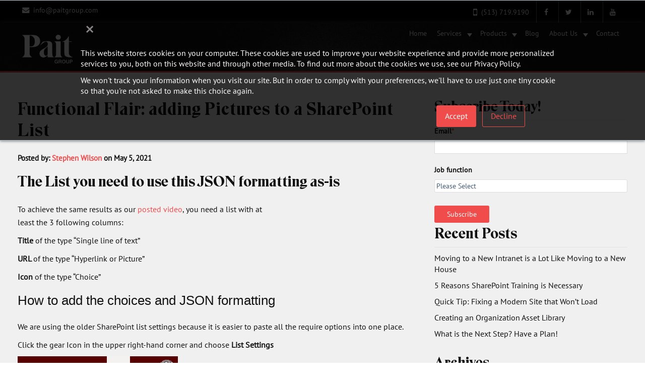

--- FILE ---
content_type: text/html; charset=UTF-8
request_url: https://www.paitgroup.com/blog/functional-flair-adding-pictures-to-a-sharepoint-list
body_size: 9995
content:
<!doctype html><!--[if lt IE 7]> <html class="no-js lt-ie9 lt-ie8 lt-ie7" lang="en-us" > <![endif]--><!--[if IE 7]>    <html class="no-js lt-ie9 lt-ie8" lang="en-us" >        <![endif]--><!--[if IE 8]>    <html class="no-js lt-ie9" lang="en-us" >               <![endif]--><!--[if gt IE 8]><!--><html class="no-js" lang="en-us"><!--<![endif]--><head>
    <meta charset="utf-8">
    <meta http-equiv="X-UA-Compatible" content="IE=edge,chrome=1">
    <meta name="author" content="Stephen Wilson">
    <meta name="description" content="Let's face it visuals help us manage and retain informations.   PAIT Group's Microsoft 365 Architect Stephen Wilson has a simple way to add pictures to a SharePoint list.">
    <meta name="generator" content="HubSpot">
    <title>Functional Flair: adding Pictures to a SharePoint List</title>
    <link rel="shortcut icon" href="https://www.paitgroup.com/hubfs/favicon-1.png">
    
<meta name="viewport" content="width=device-width, initial-scale=1">

    <script src="/hs/hsstatic/jquery-libs/static-1.1/jquery/jquery-1.7.1.js"></script>
<script>hsjQuery = window['jQuery'];</script>
    <meta property="og:description" content="Let's face it visuals help us manage and retain informations.   PAIT Group's Microsoft 365 Architect Stephen Wilson has a simple way to add pictures to a SharePoint list.">
    <meta property="og:title" content="Functional Flair: adding Pictures to a SharePoint List">
    <meta name="twitter:description" content="Let's face it visuals help us manage and retain informations.   PAIT Group's Microsoft 365 Architect Stephen Wilson has a simple way to add pictures to a SharePoint list.">
    <meta name="twitter:title" content="Functional Flair: adding Pictures to a SharePoint List">

    

    
    <style>
a.cta_button{-moz-box-sizing:content-box !important;-webkit-box-sizing:content-box !important;box-sizing:content-box !important;vertical-align:middle}.hs-breadcrumb-menu{list-style-type:none;margin:0px 0px 0px 0px;padding:0px 0px 0px 0px}.hs-breadcrumb-menu-item{float:left;padding:10px 0px 10px 10px}.hs-breadcrumb-menu-divider:before{content:'›';padding-left:10px}.hs-featured-image-link{border:0}.hs-featured-image{float:right;margin:0 0 20px 20px;max-width:50%}@media (max-width: 568px){.hs-featured-image{float:none;margin:0;width:100%;max-width:100%}}.hs-screen-reader-text{clip:rect(1px, 1px, 1px, 1px);height:1px;overflow:hidden;position:absolute !important;width:1px}
</style>

<link rel="stylesheet" href="https://www.paitgroup.com/hubfs/hub_generated/module_assets/1/78912478474/1742263919910/module_PAITmenu.min.css">
<link rel="stylesheet" href="/hs/hsstatic/BlogSocialSharingSupport/static-1.258/bundles/project.css">
<link rel="stylesheet" href="/hs/hsstatic/AsyncSupport/static-1.501/sass/rss_post_listing.css">
    

    
<!--  Added by GoogleAnalytics integration -->
<script>
var _hsp = window._hsp = window._hsp || [];
_hsp.push(['addPrivacyConsentListener', function(consent) { if (consent.allowed || (consent.categories && consent.categories.analytics)) {
  (function(i,s,o,g,r,a,m){i['GoogleAnalyticsObject']=r;i[r]=i[r]||function(){
  (i[r].q=i[r].q||[]).push(arguments)},i[r].l=1*new Date();a=s.createElement(o),
  m=s.getElementsByTagName(o)[0];a.async=1;a.src=g;m.parentNode.insertBefore(a,m)
})(window,document,'script','//www.google-analytics.com/analytics.js','ga');
  ga('create','UA-42541863-1','auto');
  ga('send','pageview');
}}]);
</script>

<!-- /Added by GoogleAnalytics integration -->



<link rel="amphtml" href="https://www.paitgroup.com/blog/functional-flair-adding-pictures-to-a-sharepoint-list?hs_amp=true">

<meta property="og:image" content="https://www.paitgroup.com/hubfs/image006.png">
<meta property="og:image:width" content="170">
<meta property="og:image:height" content="295">

<meta name="twitter:image" content="https://www.paitgroup.com/hubfs/image006.png">


<meta property="og:url" content="https://www.paitgroup.com/blog/functional-flair-adding-pictures-to-a-sharepoint-list">
<meta name="twitter:card" content="summary">

<link rel="canonical" href="https://www.paitgroup.com/blog/functional-flair-adding-pictures-to-a-sharepoint-list">

<meta property="og:type" content="article">
<link rel="alternate" type="application/rss+xml" href="https://www.paitgroup.com/blog/rss.xml">
<meta name="twitter:domain" content="www.paitgroup.com">
<meta name="twitter:site" content="@PAITgroup">
<script src="//platform.linkedin.com/in.js" type="text/javascript">
    lang: en_US
</script>

<meta http-equiv="content-language" content="en-us">
<link rel="stylesheet" href="//7052064.fs1.hubspotusercontent-na1.net/hubfs/7052064/hub_generated/template_assets/DEFAULT_ASSET/1767723259071/template_layout.min.css">


<link rel="stylesheet" href="https://www.paitgroup.com/hubfs/hub_generated/template_assets/1/7397714974/1742147064233/template_PAITgroup_February2019-style.min.css">
<link rel="stylesheet" href="https://www.paitgroup.com/hubfs/hub_generated/template_assets/1/63920815755/1760449853814/template_main.min.css">
<link rel="stylesheet" href="https://www.paitgroup.com/hubfs/hub_generated/template_assets/1/63920833645/1760449851350/template_theme-overrides.min.css">
<link rel="stylesheet" href="https://www.paitgroup.com/hubfs/hub_generated/template_assets/1/64893086099/1760449856574/template_hamburgers.min.css">
<link rel="stylesheet" href="https://www.paitgroup.com/hubfs/hub_generated/template_assets/1/64084925568/1760475920703/template_PAIT2022Styles.min.css">
<link rel="stylesheet" href="https://www.paitgroup.com/hubfs/hub_generated/template_assets/1/78501051697/1760449852241/template_BlogStyleOverrides.min.css">




</head>
<body class="blog   hs-content-id-46496636701 hs-blog-post hs-blog-id-4302992603" style="">
    <div class="header-container-wrapper">
    <div class="header-container container-fluid">

<div class="row-fluid-wrapper row-depth-1 row-number-1 ">
<div class="row-fluid ">
<div class="span12 widget-span widget-type-global_group " style="" data-widget-type="global_group" data-x="0" data-w="12">
<div class="" data-global-widget-path="generated_global_groups/78571597928.html"><div class="row-fluid-wrapper row-depth-1 row-number-1 ">
<div class="row-fluid ">
<div class="span12 widget-span widget-type-cell customTopHeader" style="" data-widget-type="cell" data-x="0" data-w="12">

<div class="row-fluid-wrapper row-depth-1 row-number-2 ">
<div class="row-fluid ">
<div class="span12 widget-span widget-type-cell content-wrapper" style="" data-widget-type="cell" data-x="0" data-w="12">

<div class="row-fluid-wrapper row-depth-1 row-number-3 ">
<div class="row-fluid ">
<div id="topleftholder" class="span6 widget-span widget-type-cell " style="" data-widget-type="cell" data-x="0" data-w="6">

<div class="row-fluid-wrapper row-depth-1 row-number-4 ">
<div class="row-fluid ">
<div class="span12 widget-span widget-type-cell customTopHeaderLeft" style="" data-widget-type="cell" data-x="0" data-w="12">

<div class="row-fluid-wrapper row-depth-2 row-number-1 ">
<div class="row-fluid ">
<div class="span12 widget-span widget-type-cell customTopHeaderLeft" style="" data-widget-type="cell" data-x="0" data-w="12">

<div class="row-fluid-wrapper row-depth-2 row-number-2 ">
<div class="row-fluid ">
<div class="span12 widget-span widget-type-custom_widget customTopHeaderBox" style="" data-widget-type="custom_widget" data-x="0" data-w="12">
<div id="hs_cos_wrapper_module_1657211162553155" class="hs_cos_wrapper hs_cos_wrapper_widget hs_cos_wrapper_type_module widget-type-rich_text" style="" data-hs-cos-general-type="widget" data-hs-cos-type="module"><span id="hs_cos_wrapper_module_1657211162553155_" class="hs_cos_wrapper hs_cos_wrapper_widget hs_cos_wrapper_type_rich_text" style="" data-hs-cos-general-type="widget" data-hs-cos-type="rich_text"><i class="fa fa-envelope"></i><span class="customTopHeaderText"><a href="mailto:info@paitgroup.com">info@paitgroup.com</a></span></span></div>

   </div><!--end widget-span -->
    </div><!--end row-->
</div><!--end row-wrapper -->

</div><!--end widget-span -->
</div><!--end row-->
</div><!--end row-wrapper -->

</div><!--end widget-span -->
</div><!--end row-->
</div><!--end row-wrapper -->

</div><!--end widget-span -->
<div class="span6 widget-span widget-type-cell " style="" data-widget-type="cell" data-x="6" data-w="6">

<div class="row-fluid-wrapper row-depth-1 row-number-1 ">
<div class="row-fluid ">
<div class="span12 widget-span widget-type-cell customTopHeaderRight" style="" data-widget-type="cell" data-x="0" data-w="12">

<div class="row-fluid-wrapper row-depth-2 row-number-1 ">
<div class="row-fluid ">
<div class="span12 widget-span widget-type-cell customTopHeaderRight" style="" data-widget-type="cell" data-x="0" data-w="12">

<div class="row-fluid-wrapper row-depth-2 row-number-2 ">
<div class="row-fluid ">
<div class="span12 widget-span widget-type-custom_widget " style="" data-widget-type="custom_widget" data-x="0" data-w="12">
<div id="hs_cos_wrapper_module_1657573905469214" class="hs_cos_wrapper hs_cos_wrapper_widget hs_cos_wrapper_type_module" style="" data-hs-cos-general-type="widget" data-hs-cos-type="module"><div class="social-links-module">
  
  <ul>
    <li style="padding-left:10px; padding-right:10px; border-left:0px;" class="customTopHeaderBox customTopHeaderText"><i class="fa fa-mobile fa-lg"></i><span class="top-bar-text" style="margin-left:8px;">(513) 719.9190</span></li>
    <li class="customTopHeaderBox customTopHeaderSocial"><a target="_blank" href="http://facebook.com/PAITgroup"><i class="fa fa-facebook"></i></a></li>
    <li class="customTopHeaderBox customTopHeaderSocial"><a target="_blank" href="http://twitter.com/PAITgroup"><i class="fa fa-twitter"></i></a></li> 	
    <li class="customTopHeaderBox customTopHeaderSocial"><a target="_blank" href="https://linkedin.com/company/paitgroup/"><i class="fa fa-linkedin"></i></a></li> 	
    <li class="customTopHeaderBox customTopHeaderSocial"><a target="_blank" href="https://youtube.com/paitgroup"><i class="fa fa-youtube"></i></a></li> 
  </ul>
  
</div></div>

   </div><!--end widget-span -->
    </div><!--end row-->
</div><!--end row-wrapper -->

</div><!--end widget-span -->
</div><!--end row-->
</div><!--end row-wrapper -->

</div><!--end widget-span -->
</div><!--end row-->
</div><!--end row-wrapper -->

</div><!--end widget-span -->
</div><!--end row-->
</div><!--end row-wrapper -->

</div><!--end widget-span -->
</div><!--end row-->
</div><!--end row-wrapper -->

</div><!--end widget-span -->
</div><!--end row-->
</div><!--end row-wrapper -->

<div class="row-fluid-wrapper row-depth-1 row-number-1 ">
<div class="row-fluid ">
<div id="paitHeader" class="span12 widget-span widget-type-cell header customHeader" style="" data-widget-type="cell" data-x="0" data-w="12">

<div class="row-fluid-wrapper row-depth-1 row-number-2 ">
<div class="row-fluid ">
<div id="lowerheadercontainer" class="span12 widget-span widget-type-cell header__container content-wrapper" style="" data-widget-type="cell" data-x="0" data-w="12">

<div class="row-fluid-wrapper row-depth-1 row-number-3 ">
<div class="row-fluid ">
<div class="span4 widget-span widget-type-cell " style="float:left;" data-widget-type="cell" data-x="0" data-w="4">

<div class="row-fluid-wrapper row-depth-1 row-number-4 ">
<div class="row-fluid ">
<div class="span12 widget-span widget-type-custom_widget header__logo header__logo--main customLogo" style="" data-widget-type="custom_widget" data-x="0" data-w="12">
<div id="hs_cos_wrapper_module_1657212035561506" class="hs_cos_wrapper hs_cos_wrapper_widget hs_cos_wrapper_type_module widget-type-logo" style="" data-hs-cos-general-type="widget" data-hs-cos-type="module">
  






















  
  <span id="hs_cos_wrapper_module_1657212035561506_hs_logo_widget" class="hs_cos_wrapper hs_cos_wrapper_widget hs_cos_wrapper_type_logo" style="" data-hs-cos-general-type="widget" data-hs-cos-type="logo"><a href="//www.paitgroup.com/" id="hs-link-module_1657212035561506_hs_logo_widget" style="border-width:0px;border:0px;"><img src="https://www.paitgroup.com/hs-fs/hubfs/PAIT2022ThemeFiles/logos/PaitGroup_LogoType_W.png?width=294&amp;height=168&amp;name=PaitGroup_LogoType_W.png" class="hs-image-widget " height="168" style="height: auto;width:294px;border-width:0px;border:0px;" width="294" alt="PaitGroup_LogoType_W" title="PaitGroup_LogoType_W" srcset="https://www.paitgroup.com/hs-fs/hubfs/PAIT2022ThemeFiles/logos/PaitGroup_LogoType_W.png?width=147&amp;height=84&amp;name=PaitGroup_LogoType_W.png 147w, https://www.paitgroup.com/hs-fs/hubfs/PAIT2022ThemeFiles/logos/PaitGroup_LogoType_W.png?width=294&amp;height=168&amp;name=PaitGroup_LogoType_W.png 294w, https://www.paitgroup.com/hs-fs/hubfs/PAIT2022ThemeFiles/logos/PaitGroup_LogoType_W.png?width=441&amp;height=252&amp;name=PaitGroup_LogoType_W.png 441w, https://www.paitgroup.com/hs-fs/hubfs/PAIT2022ThemeFiles/logos/PaitGroup_LogoType_W.png?width=588&amp;height=336&amp;name=PaitGroup_LogoType_W.png 588w, https://www.paitgroup.com/hs-fs/hubfs/PAIT2022ThemeFiles/logos/PaitGroup_LogoType_W.png?width=735&amp;height=420&amp;name=PaitGroup_LogoType_W.png 735w, https://www.paitgroup.com/hs-fs/hubfs/PAIT2022ThemeFiles/logos/PaitGroup_LogoType_W.png?width=882&amp;height=504&amp;name=PaitGroup_LogoType_W.png 882w" sizes="(max-width: 294px) 100vw, 294px"></a></span>
</div>

</div><!--end widget-span -->
</div><!--end row-->
</div><!--end row-wrapper -->

<div class="row-fluid-wrapper row-depth-1 row-number-5 ">
<div class="row-fluid ">
<div class="span12 widget-span widget-type-custom_widget partnerLogo" style="" data-widget-type="custom_widget" data-x="0" data-w="12">
<div id="hs_cos_wrapper_module_168148421891819" class="hs_cos_wrapper hs_cos_wrapper_widget hs_cos_wrapper_type_module widget-type-linked_image" style="" data-hs-cos-general-type="widget" data-hs-cos-type="module">
    






  



<span id="hs_cos_wrapper_module_168148421891819_" class="hs_cos_wrapper hs_cos_wrapper_widget hs_cos_wrapper_type_linked_image" style="" data-hs-cos-general-type="widget" data-hs-cos-type="linked_image"></span></div>

</div><!--end widget-span -->
</div><!--end row-->
</div><!--end row-wrapper -->

</div><!--end widget-span -->
<div class="span8 widget-span widget-type-cell " style="float:right;text-align:right;" data-widget-type="cell" data-x="4" data-w="8">

<div class="row-fluid-wrapper row-depth-1 row-number-6 ">
<div class="row-fluid ">
<div class="span12 widget-span widget-type-cell header__row-2" style="" data-widget-type="cell" data-x="0" data-w="12">

<div class="row-fluid-wrapper row-depth-2 row-number-1 ">
<div class="row-fluid ">
<div class="span12 widget-span widget-type-custom_widget " style="" data-widget-type="custom_widget" data-x="0" data-w="12">
<div id="hs_cos_wrapper_module_1657212426518596" class="hs_cos_wrapper hs_cos_wrapper_widget hs_cos_wrapper_type_module widget-type-rich_text" style="" data-hs-cos-general-type="widget" data-hs-cos-type="module"><span id="hs_cos_wrapper_module_1657212426518596_" class="hs_cos_wrapper hs_cos_wrapper_widget hs_cos_wrapper_type_rich_text" style="" data-hs-cos-general-type="widget" data-hs-cos-type="rich_text"><button class="hamburger hamburger--stand-r" type="button"> <span class="hamburger-box"> <span class="hamburger-inner"></span> </span> </button></span></div>

</div><!--end widget-span -->
</div><!--end row-->
</div><!--end row-wrapper -->

<div class="row-fluid-wrapper row-depth-2 row-number-2 ">
<div class="row-fluid ">
<div class="span12 widget-span widget-type-custom_widget header__navigation header--element customNav" style="" data-widget-type="custom_widget" data-x="0" data-w="12">
<div id="hs_cos_wrapper_module_1661970991549166" class="hs_cos_wrapper hs_cos_wrapper_widget hs_cos_wrapper_type_module widget-type-menu" style="" data-hs-cos-general-type="widget" data-hs-cos-type="module">

<style>
  #hs_cos_wrapper_module_1661970991549166 .menu .menu__submenu {}

@media (min-width:767px) {
  #hs_cos_wrapper_module_1661970991549166 .menu__submenu--level-2>.menu__item:first-child:before {}
}

#hs_cos_wrapper_module_1661970991549166 .menu__submenu .menu__link,
#hs_cos_wrapper_module_1661970991549166 .menu__submenu .menu__link:hover,
#hs_cos_wrapper_module_1661970991549166 .menu__submenu .menu__link:focus {}

#hs_cos_wrapper_module_1661970991549166 .menu__submenu .menu__child-toggle-icon,
#hs_cos_wrapper_module_1661970991549166 .menu__submenu .menu__child-toggle-icon:hover,
#hs_cos_wrapper_module_1661970991549166 .menu__submenu .menu__child-toggle-icon:focus {}

</style>







<nav class="menu menu--desktop" aria-label="Main menu">
  <ul class="menu__wrapper no-list">
    

  

  

  
    
    <li class="menu__item menu__item--depth-1  hs-skip-lang-url-rewrite">
      
        <a class="menu__link   " href="https://www.paitgroup.com">Home</a>
      
      
    </li>
  
  
    
    <li class="menu__item menu__item--depth-1 menu__item--has-submenu hs-skip-lang-url-rewrite">
      
        
          <a class="menu__link menu__link--toggle" href="#" aria-haspopup="true" aria-expanded="false">Services</a>
        
      
      
        
          <button class="menu__child-toggle no-button" aria-expanded="false">
            <span class="show-for-sr">Show submenu for Services</span>
            <span class="menu__child-toggle-icon"></span>
          </button>
          <ul class="menu__submenu menu__submenu--level-2 no-list">
            
            
              
    <li class="menu__item menu__item--depth-2  hs-skip-lang-url-rewrite">
      
        <a class="menu__link   " href="https://www.paitgroup.com/our-services">Our Services</a>
      
      
    </li>
  
            
              
    <li class="menu__item menu__item--depth-2  hs-skip-lang-url-rewrite">
      
        <a class="menu__link   " href="https://www.paitgroup.com/microsoft-365-based-intranets">Microsoft 365-Based Intranets</a>
      
      
    </li>
  
            
              
    <li class="menu__item menu__item--depth-2  hs-skip-lang-url-rewrite">
      
        <a class="menu__link   " href="https://www.paitgroup.com/employee-engagement">Employee Engagement</a>
      
      
    </li>
  
            
              
    <li class="menu__item menu__item--depth-2  hs-skip-lang-url-rewrite">
      
        <a class="menu__link   " href="https://www.paitgroup.com/managed-services">Managed Services</a>
      
      
    </li>
  
            
              
    <li class="menu__item menu__item--depth-2  hs-skip-lang-url-rewrite">
      
        <a class="menu__link   " href="https://www.paitgroup.com/design-development">Design &amp; Development</a>
      
      
    </li>
  
            
              
    <li class="menu__item menu__item--depth-2  hs-skip-lang-url-rewrite">
      
        <a class="menu__link   " href="https://www.paitgroup.com/power-platform">Power Platform</a>
      
      
    </li>
  
            
              
    <li class="menu__item menu__item--depth-2  hs-skip-lang-url-rewrite">
      
        <a class="menu__link   " href="https://www.paitgroup.com/migrations">Migrations</a>
      
      
    </li>
  
            
              
    <li class="menu__item menu__item--depth-2  hs-skip-lang-url-rewrite">
      
        <a class="menu__link   " href="https://www.paitgroup.com/training">Training</a>
      
      
    </li>
  
            
          </ul>
          
      
    </li>
  
  
    
    <li class="menu__item menu__item--depth-1 menu__item--has-submenu hs-skip-lang-url-rewrite">
      
        
          <a class="menu__link menu__link--toggle" href="#" aria-haspopup="true" aria-expanded="false">Products</a>
        
      
      
        
          <button class="menu__child-toggle no-button" aria-expanded="false">
            <span class="show-for-sr">Show submenu for Products</span>
            <span class="menu__child-toggle-icon"></span>
          </button>
          <ul class="menu__submenu menu__submenu--level-2 no-list">
            
            
              
    <li class="menu__item menu__item--depth-2  hs-skip-lang-url-rewrite">
      
        <a class="menu__link   " href="https://www.paitgroup.com/cross-site-event-hub">Cross-Site Event Hub</a>
      
      
    </li>
  
            
          </ul>
          
      
    </li>
  
  
    
    <li class="menu__item menu__item--depth-1  hs-skip-lang-url-rewrite">
      
        <a class="menu__link   " href="https://www.paitgroup.com/blog">Blog</a>
      
      
    </li>
  
  
    
    <li class="menu__item menu__item--depth-1 menu__item--has-submenu hs-skip-lang-url-rewrite">
      
        
          <a class="menu__link menu__link--toggle" href="#" aria-haspopup="true" aria-expanded="false">About Us</a>
        
      
      
        
          <button class="menu__child-toggle no-button" aria-expanded="false">
            <span class="show-for-sr">Show submenu for About Us</span>
            <span class="menu__child-toggle-icon"></span>
          </button>
          <ul class="menu__submenu menu__submenu--level-2 no-list">
            
            
              
    <li class="menu__item menu__item--depth-2  hs-skip-lang-url-rewrite">
      
        <a class="menu__link   " href="https://www.paitgroup.com/about-us">About Pait Group</a>
      
      
    </li>
  
            
              
    <li class="menu__item menu__item--depth-2  hs-skip-lang-url-rewrite">
      
        <a class="menu__link   " href="https://www.paitgroup.com/career">Careers</a>
      
      
    </li>
  
            
              
    <li class="menu__item menu__item--depth-2  hs-skip-lang-url-rewrite">
      
        <a class="menu__link   " href="https://www.paitgroup.com/partners-0">Partners</a>
      
      
    </li>
  
            
          </ul>
          
      
    </li>
  
  
    
    <li class="menu__item menu__item--depth-1  hs-skip-lang-url-rewrite">
      
        <a class="menu__link   " href="https://www.paitgroup.com/contactus">Contact</a>
      
      
    </li>
  
  


  </ul>
</nav>



<nav class="menu menu--mobile" aria-label="Main menu">
  <ul class="menu__wrapper no-list">
    

  

  

  
    
    <li class="menu__item menu__item--depth-1  hs-skip-lang-url-rewrite">
      
        <a class="menu__link   " href="https://www.paitgroup.com">Home</a>
      
      
    </li>
  
  
    
    <li class="menu__item menu__item--depth-1 menu__item--has-submenu hs-skip-lang-url-rewrite">
      
        
          <a class="menu__link menu__link--toggle" href="#" aria-haspopup="true" aria-expanded="false">Services</a>
        
      
      
        
          <button class="menu__child-toggle no-button" aria-expanded="false">
            <span class="show-for-sr">Show submenu for Services</span>
            <span class="menu__child-toggle-icon"></span>
          </button>
          <ul class="menu__submenu menu__submenu--level-2 no-list">
            
            
              
    <li class="menu__item menu__item--depth-2  hs-skip-lang-url-rewrite">
      
        <a class="menu__link   " href="https://www.paitgroup.com/our-services">Our Services</a>
      
      
    </li>
  
            
              
    <li class="menu__item menu__item--depth-2  hs-skip-lang-url-rewrite">
      
        <a class="menu__link   " href="https://www.paitgroup.com/microsoft-365-based-intranets">Microsoft 365-Based Intranets</a>
      
      
    </li>
  
            
              
    <li class="menu__item menu__item--depth-2  hs-skip-lang-url-rewrite">
      
        <a class="menu__link   " href="https://www.paitgroup.com/employee-engagement">Employee Engagement</a>
      
      
    </li>
  
            
              
    <li class="menu__item menu__item--depth-2  hs-skip-lang-url-rewrite">
      
        <a class="menu__link   " href="https://www.paitgroup.com/managed-services">Managed Services</a>
      
      
    </li>
  
            
              
    <li class="menu__item menu__item--depth-2  hs-skip-lang-url-rewrite">
      
        <a class="menu__link   " href="https://www.paitgroup.com/design-development">Design &amp; Development</a>
      
      
    </li>
  
            
              
    <li class="menu__item menu__item--depth-2  hs-skip-lang-url-rewrite">
      
        <a class="menu__link   " href="https://www.paitgroup.com/power-platform">Power Platform</a>
      
      
    </li>
  
            
              
    <li class="menu__item menu__item--depth-2  hs-skip-lang-url-rewrite">
      
        <a class="menu__link   " href="https://www.paitgroup.com/migrations">Migrations</a>
      
      
    </li>
  
            
              
    <li class="menu__item menu__item--depth-2  hs-skip-lang-url-rewrite">
      
        <a class="menu__link   " href="https://www.paitgroup.com/training">Training</a>
      
      
    </li>
  
            
          </ul>
          
      
    </li>
  
  
    
    <li class="menu__item menu__item--depth-1 menu__item--has-submenu hs-skip-lang-url-rewrite">
      
        
          <a class="menu__link menu__link--toggle" href="#" aria-haspopup="true" aria-expanded="false">Products</a>
        
      
      
        
          <button class="menu__child-toggle no-button" aria-expanded="false">
            <span class="show-for-sr">Show submenu for Products</span>
            <span class="menu__child-toggle-icon"></span>
          </button>
          <ul class="menu__submenu menu__submenu--level-2 no-list">
            
            
              
    <li class="menu__item menu__item--depth-2  hs-skip-lang-url-rewrite">
      
        <a class="menu__link   " href="https://www.paitgroup.com/cross-site-event-hub">Cross-Site Event Hub</a>
      
      
    </li>
  
            
          </ul>
          
      
    </li>
  
  
    
    <li class="menu__item menu__item--depth-1  hs-skip-lang-url-rewrite">
      
        <a class="menu__link   " href="https://www.paitgroup.com/blog">Blog</a>
      
      
    </li>
  
  
    
    <li class="menu__item menu__item--depth-1 menu__item--has-submenu hs-skip-lang-url-rewrite">
      
        
          <a class="menu__link menu__link--toggle" href="#" aria-haspopup="true" aria-expanded="false">About Us</a>
        
      
      
        
          <button class="menu__child-toggle no-button" aria-expanded="false">
            <span class="show-for-sr">Show submenu for About Us</span>
            <span class="menu__child-toggle-icon"></span>
          </button>
          <ul class="menu__submenu menu__submenu--level-2 no-list">
            
            
              
    <li class="menu__item menu__item--depth-2  hs-skip-lang-url-rewrite">
      
        <a class="menu__link   " href="https://www.paitgroup.com/about-us">About Pait Group</a>
      
      
    </li>
  
            
              
    <li class="menu__item menu__item--depth-2  hs-skip-lang-url-rewrite">
      
        <a class="menu__link   " href="https://www.paitgroup.com/career">Careers</a>
      
      
    </li>
  
            
              
    <li class="menu__item menu__item--depth-2  hs-skip-lang-url-rewrite">
      
        <a class="menu__link   " href="https://www.paitgroup.com/partners-0">Partners</a>
      
      
    </li>
  
            
          </ul>
          
      
    </li>
  
  
    
    <li class="menu__item menu__item--depth-1  hs-skip-lang-url-rewrite">
      
        <a class="menu__link   " href="https://www.paitgroup.com/contactus">Contact</a>
      
      
    </li>
  
  


  </ul>
</nav></div>

</div><!--end widget-span -->
</div><!--end row-->
</div><!--end row-wrapper -->

</div><!--end widget-span -->
</div><!--end row-->
</div><!--end row-wrapper -->

</div><!--end widget-span -->
</div><!--end row-->
</div><!--end row-wrapper -->

</div><!--end widget-span -->
</div><!--end row-->
</div><!--end row-wrapper -->

</div><!--end widget-span -->
</div><!--end row-->
</div><!--end row-wrapper -->
</div>
</div><!--end widget-span -->
</div><!--end row-->
</div><!--end row-wrapper -->

    </div><!--end header -->
</div><!--end header wrapper -->

<div class="body-container-wrapper">
    <div class="body-container container-fluid">

<div class="row-fluid-wrapper row-depth-1 row-number-1 ">
<div class="row-fluid ">
<div class="span12 widget-span widget-type-custom_widget " style="" data-widget-type="custom_widget" data-x="0" data-w="12">
<div id="hs_cos_wrapper_module_1661987695904108" class="hs_cos_wrapper hs_cos_wrapper_widget hs_cos_wrapper_type_module" style="" data-hs-cos-general-type="widget" data-hs-cos-type="module"><div class="custom-blog-header blog-title-wrapper">
  
  <div class="page-center">
    
    <div class="hs-blog-header">
          <h1>Pait Group Blog</h1>
    </div>
    
  </div>
  
</div></div>

</div><!--end widget-span -->
</div><!--end row-->
</div><!--end row-wrapper -->

<div class="row-fluid-wrapper row-depth-1 row-number-2 ">
<div class="row-fluid ">
<div class="span12 widget-span widget-type-cell page-center content-wrapper" style="" data-widget-type="cell" data-x="0" data-w="12">

<div class="row-fluid-wrapper row-depth-1 row-number-3 ">
<div class="row-fluid ">
<div class="span8 widget-span widget-type-cell blog-content" style="" data-widget-type="cell" data-x="0" data-w="8">

<div class="row-fluid-wrapper row-depth-1 row-number-4 ">
<div class="row-fluid ">
<div class="span12 widget-span widget-type-blog_content " style="" data-widget-type="blog_content" data-x="0" data-w="12">
<div class="blog-section">
    <div class="blog-post-wrapper cell-wrapper">
        <div class="section post-header">
            <h1><span id="hs_cos_wrapper_name" class="hs_cos_wrapper hs_cos_wrapper_meta_field hs_cos_wrapper_type_text" style="" data-hs-cos-general-type="meta_field" data-hs-cos-type="text">Functional Flair: adding Pictures to a SharePoint List</span></h1>
            <div id="hubspot-author_data" class="hubspot-editable" data-hubspot-form-id="author_data" data-hubspot-name="Blog Author">
                    <span class="hs-author-label">Posted by:</span>
                    
                        <a class="author-link" href="https://www.paitgroup.com/blog/author/stephen-wilson">Stephen Wilson</a> on May 5, 2021      
                    
            </div>
        </div>
            
        <div class="section post-body">
            <span id="hs_cos_wrapper_post_body" class="hs_cos_wrapper hs_cos_wrapper_meta_field hs_cos_wrapper_type_rich_text" style="" data-hs-cos-general-type="meta_field" data-hs-cos-type="rich_text"><h3><span style="color: inherit; font-family: inherit; font-size: 30px; background-color: transparent;">The List you need to use this JSON formatting as-is</span></h3>
<div class="hs-embed-wrapper" data-service="youtube" data-responsive="true" style="position: relative; overflow: hidden; width: 100%; height: auto; padding: 0px; max-width: 300px; min-width: 256px; display: block; margin: auto 0px auto 10px; float: right;"><div class="hs-embed-content-wrapper"><div style="position: relative; overflow: hidden; max-width: 100%; padding-bottom: 56.5%; margin: 0px;" data-mce-style="position: relative; overflow: hidden; max-width: 100%; padding-bottom: 56.5%; margin: 0px;"><iframe width="200" height="113" src="https://www.youtube.com/embed/KuidJ-GACfs?feature=oembed" frameborder="0" allow="accelerometer; autoplay; clipboard-write; encrypted-media; gyroscope; picture-in-picture" allowfullscreen style="position: absolute; top: 0px; left: 0px; width: 100%; height: 100%; border: none;" xml="lang" data-mce-src="https://www.youtube.com/embed/KuidJ-GACfs?feature=oembed" data-mce-style="position: absolute; top: 0px; left: 0px; width: 100%; height: 100%; border: none;"></iframe></div></div></div>
<!--more-->
<p><span style="font-family: Helvetica, Arial, sans-serif;">To achieve the same results as our <a href="https://youtu.be/KuidJ-GACfs" rel="noopener" target="_blank">posted video</a>, you need a list with at least the 3 following columns:</span></p>
<p><span style="font-family: Helvetica, Arial, sans-serif;"><strong>Title</strong> of the type “Single line of text”</span></p>
<p><span style="font-family: Helvetica, Arial, sans-serif;"><strong>URL </strong>of the type “Hyperlink or Picture”</span></p>
<p><span style="font-family: Helvetica, Arial, sans-serif;"><strong>Icon</strong> of the type “Choice” </span></p>
<h3><span style="font-family: Helvetica, Arial, sans-serif;">How to add the choices and JSON formatting</span></h3>
<p><span style="font-family: Helvetica, Arial, sans-serif;">We are using the older SharePoint list settings because it is easier to paste all the require options into one place.</span></p>
<p><span style="font-family: Helvetica, Arial, sans-serif;">Click the gear Icon in the upper right-hand corner and choose <strong>List Settings</strong></span></p>
<p><img src="https://www.paitgroup.com/hs-fs/hubfs/image001.png?width=318&amp;name=image001.png" alt="image001" width="318" loading="lazy" style="width: 318px;" srcset="https://www.paitgroup.com/hs-fs/hubfs/image001.png?width=159&amp;name=image001.png 159w, https://www.paitgroup.com/hs-fs/hubfs/image001.png?width=318&amp;name=image001.png 318w, https://www.paitgroup.com/hs-fs/hubfs/image001.png?width=477&amp;name=image001.png 477w, https://www.paitgroup.com/hs-fs/hubfs/image001.png?width=636&amp;name=image001.png 636w, https://www.paitgroup.com/hs-fs/hubfs/image001.png?width=795&amp;name=image001.png 795w, https://www.paitgroup.com/hs-fs/hubfs/image001.png?width=954&amp;name=image001.png 954w" sizes="(max-width: 318px) 100vw, 318px"></p>
<p>&nbsp;</p>
<h3><span style="font-family: Helvetica, Arial, sans-serif;">Choose the Icon column</span></h3>
<p><img src="https://www.paitgroup.com/hs-fs/hubfs/image002.png?width=643&amp;name=image002.png" alt="image002" width="643" loading="lazy" style="width: 643px;" srcset="https://www.paitgroup.com/hs-fs/hubfs/image002.png?width=322&amp;name=image002.png 322w, https://www.paitgroup.com/hs-fs/hubfs/image002.png?width=643&amp;name=image002.png 643w, https://www.paitgroup.com/hs-fs/hubfs/image002.png?width=965&amp;name=image002.png 965w, https://www.paitgroup.com/hs-fs/hubfs/image002.png?width=1286&amp;name=image002.png 1286w, https://www.paitgroup.com/hs-fs/hubfs/image002.png?width=1608&amp;name=image002.png 1608w, https://www.paitgroup.com/hs-fs/hubfs/image002.png?width=1929&amp;name=image002.png 1929w" sizes="(max-width: 643px) 100vw, 643px"></p>
<p>&nbsp;</p>
<p><span style="font-family: Helvetica, Arial, sans-serif;">Paste the following items into the <strong>Choice</strong> option window for the<strong> Icon</strong> column.</span></p>
<p style="line-height: 1.25;"><span style="font-family: Helvetica, Arial, sans-serif;">Internet</span></p>
<p style="line-height: 1.25;"><span style="font-family: Helvetica, Arial, sans-serif;">Idea</span></p>
<p style="line-height: 1.25;"><span style="font-family: Helvetica, Arial, sans-serif;">Link</span></p>
<p style="line-height: 1.25;"><span style="font-family: Helvetica, Arial, sans-serif;">Word Document</span></p>
<p style="line-height: 1.25;"><span style="font-family: Helvetica, Arial, sans-serif;">Excel Document</span></p>
<p style="line-height: 1.25;"><span style="font-family: Helvetica, Arial, sans-serif;">PowerPoint</span></p>
<p style="line-height: 1.25;"><span style="font-family: Helvetica, Arial, sans-serif;">File Library</span></p>
<p style="line-height: 1.25;"><span style="font-family: Helvetica, Arial, sans-serif;">PDF</span></p>
<p style="line-height: 1.25;"><span style="font-family: Helvetica, Arial, sans-serif;">News</span></p>
<p style="line-height: 1.25;"><span style="font-family: Helvetica, Arial, sans-serif;">To do</span></p>
<p style="line-height: 1.25;"><span style="font-family: Helvetica, Arial, sans-serif;">Event</span></p>
<p style="line-height: 1.25;"><span style="font-family: Helvetica, Arial, sans-serif;">Data</span></p>
<p style="line-height: 1.25;"><span style="font-family: Helvetica, Arial, sans-serif;">People</span></p>
<p style="line-height: 1.25;"><span style="font-family: Helvetica, Arial, sans-serif;">Libraries</span></p>
<p style="line-height: 1.25;"><span style="font-family: Helvetica, Arial, sans-serif;">Search</span></p>
<p style="line-height: 1.25;"><img src="https://www.paitgroup.com/hs-fs/hubfs/image003.png?width=642&amp;name=image003.png" alt="image003" width="642" loading="lazy" style="width: 642px;" srcset="https://www.paitgroup.com/hs-fs/hubfs/image003.png?width=321&amp;name=image003.png 321w, https://www.paitgroup.com/hs-fs/hubfs/image003.png?width=642&amp;name=image003.png 642w, https://www.paitgroup.com/hs-fs/hubfs/image003.png?width=963&amp;name=image003.png 963w, https://www.paitgroup.com/hs-fs/hubfs/image003.png?width=1284&amp;name=image003.png 1284w, https://www.paitgroup.com/hs-fs/hubfs/image003.png?width=1605&amp;name=image003.png 1605w, https://www.paitgroup.com/hs-fs/hubfs/image003.png?width=1926&amp;name=image003.png 1926w" sizes="(max-width: 642px) 100vw, 642px"></p>
<p><span style="font-family: Helvetica, Arial, sans-serif;">Copy one of the two following block of JSON text into the <strong>Column Formatting </strong>window</span></p>
<p><img src="https://www.paitgroup.com/hs-fs/hubfs/image004.png?width=430&amp;name=image004.png" alt="image004" width="430" loading="lazy" style="width: 430px;" srcset="https://www.paitgroup.com/hs-fs/hubfs/image004.png?width=215&amp;name=image004.png 215w, https://www.paitgroup.com/hs-fs/hubfs/image004.png?width=430&amp;name=image004.png 430w, https://www.paitgroup.com/hs-fs/hubfs/image004.png?width=645&amp;name=image004.png 645w, https://www.paitgroup.com/hs-fs/hubfs/image004.png?width=860&amp;name=image004.png 860w, https://www.paitgroup.com/hs-fs/hubfs/image004.png?width=1075&amp;name=image004.png 1075w, https://www.paitgroup.com/hs-fs/hubfs/image004.png?width=1290&amp;name=image004.png 1290w" sizes="(max-width: 430px) 100vw, 430px"></p>
<h3><span style="font-family: Helvetica, Arial, sans-serif;">If you want JUST Icon to show in the column like this:</span></h3>
<p><span style="font-family: Helvetica, Arial, sans-serif;"><img src="https://www.paitgroup.com/hs-fs/hubfs/image005.png?width=145&amp;name=image005.png" alt="image005" width="145" loading="lazy" style="width: 145px;" srcset="https://www.paitgroup.com/hs-fs/hubfs/image005.png?width=73&amp;name=image005.png 73w, https://www.paitgroup.com/hs-fs/hubfs/image005.png?width=145&amp;name=image005.png 145w, https://www.paitgroup.com/hs-fs/hubfs/image005.png?width=218&amp;name=image005.png 218w, https://www.paitgroup.com/hs-fs/hubfs/image005.png?width=290&amp;name=image005.png 290w, https://www.paitgroup.com/hs-fs/hubfs/image005.png?width=363&amp;name=image005.png 363w, https://www.paitgroup.com/hs-fs/hubfs/image005.png?width=435&amp;name=image005.png 435w" sizes="(max-width: 145px) 100vw, 145px"></span></p>
<p><span style="font-family: Helvetica, Arial, sans-serif;">Paste in this JSON text and click <strong>OK </strong>at the bottom of the page.</span></p>
<p><span>{</span></p>
<p><span>&nbsp; </span><span>"$schema"</span><span>: </span><span><a href="https://developer.microsoft.com/json-schemas/sp/v2/column-formatting.schema.json">https://developer.microsoft.com/json-schemas/sp/v2/column-formatting.schema.json</a></span><span>,</span></p>
<p><span>&nbsp; </span><span>"elmType"</span><span>: </span><span>"div"</span><span>,</span></p>
<p><span>&nbsp; </span><span>"attributes"</span><span>: {</span></p>
<p><span>&nbsp;&nbsp;&nbsp; </span><span>"iconName"</span><span>: </span><span>"=if(@currentField =='Internet', 'Globe', if(@currentField =='Idea', 'lightbulb', if(@currentField =='Link', 'link',if(@currentField =='Word Document', 'worddocument',if(@currentField =='Excel Document', 'exceldocument',if(@currentField =='PowerPoint', 'powerpointdocument',if(@currentField =='File Library', 'doclibrary',if(@currentField =='PDF', 'pdf',if(@currentField =='News', 'news',if(@currentField =='To do', 'eventtodologo',if(@currentField =='Event', 'calendar',if(@currentField =='Data', 'exploredata',if(@currentField =='People', 'people', if(@currentField =='Libraries', 'Library', if(@currentField =='Search', 'search', if(@currentField =='Form Processing', 'FormProcessing', @currentField))"</span><span>,</span></p>
<p><span>&nbsp;&nbsp;&nbsp; </span><span>"class"</span><span>: </span><span>"ms-fontColor-black ms-fontSize-xxl "</span></p>
<p><span>&nbsp; }</span></p>
<p><span>}</span></p>
<h3><span style="font-family: Helvetica, Arial, sans-serif;">If you want the Icon and the text you entered in the field to show like this:</span></h3>
<p><span style="font-family: Helvetica, Arial, sans-serif;"><img src="https://www.paitgroup.com/hs-fs/hubfs/image006.png?width=170&amp;name=image006.png" alt="image006" width="170" loading="lazy" style="width: 170px;" srcset="https://www.paitgroup.com/hs-fs/hubfs/image006.png?width=85&amp;name=image006.png 85w, https://www.paitgroup.com/hs-fs/hubfs/image006.png?width=170&amp;name=image006.png 170w, https://www.paitgroup.com/hs-fs/hubfs/image006.png?width=255&amp;name=image006.png 255w, https://www.paitgroup.com/hs-fs/hubfs/image006.png?width=340&amp;name=image006.png 340w, https://www.paitgroup.com/hs-fs/hubfs/image006.png?width=425&amp;name=image006.png 425w, https://www.paitgroup.com/hs-fs/hubfs/image006.png?width=510&amp;name=image006.png 510w" sizes="(max-width: 170px) 100vw, 170px"></span></p>
<p><span style="font-family: Helvetica, Arial, sans-serif;">Paste in this JSON text and click <strong>OK </strong>at the bottom of the page.</span></p>
<p><span>{</span></p>
<p><span>&nbsp; </span><span>"$schema"</span><span>: </span><span><a href="https://developer.microsoft.com/json-schemas/sp/v2/column-formatting.schema.json">https://developer.microsoft.com/json-schemas/sp/v2/column-formatting.schema.json</a></span><span>,</span></p>
<p><span>&nbsp; </span><span>"elmType"</span><span>: </span><span>"div"</span><span>,</span></p>
<p><span>&nbsp; </span><span>"attributes"</span><span>: {</span></p>
<p><span>&nbsp;&nbsp;&nbsp; </span><span>"iconName"</span><span>: </span><span>"=if(@currentField =='Internet', 'Globe', if(@currentField =='Idea', 'lightbulb', if(@currentField =='Link', 'link',if(@currentField =='Word Document', 'worddocument',if(@currentField =='Excel Document', 'exceldocument',if(@currentField =='PowerPoint', 'powerpointdocument',if(@currentField =='File Library', 'doclibrary',if(@currentField =='PDF', 'pdf',if(@currentField =='News', 'news',if(@currentField =='To do', 'eventtodologo',if(@currentField =='Event', 'calendar',if(@currentField =='Data', 'exploredata',if(@currentField =='People', 'people', if(@currentField =='Libraries', 'Library', if(@currentField =='Search', 'search', if(@currentField =='Form Processing', 'FormProcessing', @currentField))"</span><span>,</span></p>
<p><span>&nbsp;&nbsp;&nbsp; </span><span>"class"</span><span>: </span><span>"ms-fontColor-black ms-fontSize-xxl "</span></p>
<p><span>&nbsp; },</span></p>
<p><span>&nbsp; </span><span>"children"</span><span>: [</span></p>
<p><span>&nbsp;&nbsp;&nbsp; {</span></p>
<p><span>&nbsp; &nbsp;&nbsp;&nbsp;&nbsp;</span><span>"elmType"</span><span>: </span><span>"div"</span><span>,</span></p>
<p><span>&nbsp;&nbsp;&nbsp;&nbsp;&nbsp; </span><span>"attributes"</span><span>: {</span></p>
<p><span>&nbsp;&nbsp;&nbsp;&nbsp;&nbsp;&nbsp;&nbsp; </span><span>"class"</span><span>: </span><span>"ms-fontSize-s"</span></p>
<p><span>&nbsp;&nbsp;&nbsp;&nbsp;&nbsp; },</span></p>
<p><span>&nbsp;&nbsp;&nbsp;&nbsp;&nbsp; </span><span>"style"</span><span>: {</span></p>
<p><span>&nbsp;&nbsp;&nbsp;&nbsp;&nbsp;&nbsp;&nbsp; </span><span>"margin"</span><span>: </span><span>"5px 0px 5px 10px"</span><span>,</span></p>
<p><span>&nbsp;&nbsp;&nbsp;&nbsp;&nbsp;&nbsp;&nbsp; </span><span>"font-family"</span><span>: </span><span>"sans-serif"</span></p>
<p><span>&nbsp;&nbsp;&nbsp;&nbsp;&nbsp; },</span></p>
<p><span>&nbsp;&nbsp;&nbsp;&nbsp;&nbsp; </span><span>"txtContent"</span><span>: </span><span>"@currentField"</span></p>
<p><span>&nbsp;&nbsp;&nbsp; }</span></p>
<p><span>&nbsp; ]</span></p>
<p><span>}</span></p></span>
        </div>
        <span id="hs_cos_wrapper_blog_social_sharing" class="hs_cos_wrapper hs_cos_wrapper_widget hs_cos_wrapper_type_blog_social_sharing" style="" data-hs-cos-general-type="widget" data-hs-cos-type="blog_social_sharing">
<div class="hs-blog-social-share">
    <ul class="hs-blog-social-share-list">
        
        <li class="hs-blog-social-share-item hs-blog-social-share-item-twitter">
            <!-- Twitter social share -->
            <a href="https://twitter.com/share" class="twitter-share-button" data-lang="en" data-url="https://www.paitgroup.com/blog/functional-flair-adding-pictures-to-a-sharepoint-list" data-size="medium" data-text="Functional Flair: adding Pictures to a SharePoint List">Tweet</a>
        </li>
        

        
        <li class="hs-blog-social-share-item hs-blog-social-share-item-linkedin">
            <!-- LinkedIn social share -->
            <script type="IN/Share" data-url="https://www.paitgroup.com/blog/functional-flair-adding-pictures-to-a-sharepoint-list" data-showzero="true" data-counter="right"></script>
        </li>
        

        
        <li class="hs-blog-social-share-item hs-blog-social-share-item-facebook">
            <!-- Facebook share -->
            <div class="fb-share-button" data-href="https://www.paitgroup.com/blog/functional-flair-adding-pictures-to-a-sharepoint-list" data-layout="button_count"></div>
        </li>
        
    </ul>
 </div>

</span>
        
             <p id="hubspot-topic_data"> Topics:
                
                    <a class="topic-link" href="https://www.paitgroup.com/blog/topic/sharepoint">SharePoint</a>,
                
                    <a class="topic-link" href="https://www.paitgroup.com/blog/topic/json">JSON</a>,
                
                    <a class="topic-link" href="https://www.paitgroup.com/blog/topic/sharepoint-list">SharePoint List</a>
                
             </p>
        

    </div>
</div>


<!-- Optional: Blog Author Bio Box -->





</div>

</div><!--end row-->
</div><!--end row-wrapper -->

</div><!--end widget-span -->
<div class="span4 widget-span widget-type-cell blog-sidebar" style="" data-widget-type="cell" data-x="8" data-w="4">

<div class="row-fluid-wrapper row-depth-1 row-number-5 ">
<div class="row-fluid ">
<div class="span12 widget-span widget-type-custom_widget " style="" data-widget-type="custom_widget" data-x="0" data-w="12">
<div id="hs_cos_wrapper_module_1592250036926473" class="hs_cos_wrapper hs_cos_wrapper_widget hs_cos_wrapper_type_module widget-type-blog_subscribe" style="" data-hs-cos-general-type="widget" data-hs-cos-type="module">


<span id="hs_cos_wrapper_module_1592250036926473_blog_subscribe" class="hs_cos_wrapper hs_cos_wrapper_widget hs_cos_wrapper_type_blog_subscribe" style="" data-hs-cos-general-type="widget" data-hs-cos-type="blog_subscribe"><h3 id="hs_cos_wrapper_module_1592250036926473_blog_subscribe_title" class="hs_cos_wrapper form-title" data-hs-cos-general-type="widget_field" data-hs-cos-type="text">Subscribe Today!</h3>

<div id="hs_form_target_module_1592250036926473_blog_subscribe_9562"></div>



</span></div>

</div><!--end widget-span -->
</div><!--end row-->
</div><!--end row-wrapper -->

<div class="row-fluid-wrapper row-depth-1 row-number-6 ">
<div class="row-fluid ">
<div class="span12 widget-span widget-type-post_listing " style="" data-widget-type="post_listing" data-x="0" data-w="12">
<div class="cell-wrapper layout-widget-wrapper">
<span id="hs_cos_wrapper_top_posts" class="hs_cos_wrapper hs_cos_wrapper_widget hs_cos_wrapper_type_post_listing" style="" data-hs-cos-general-type="widget" data-hs-cos-type="post_listing"><div class="block">
  <h3>Recent Posts</h3>
  <div class="widget-module">
    <ul class="hs-hash-1078393725-1767768790983">
    </ul>
  </div>
</div>
</span></div><!--end layout-widget-wrapper -->
</div><!--end widget-span -->
</div><!--end row-->
</div><!--end row-wrapper -->

<div class="row-fluid-wrapper row-depth-1 row-number-7 ">
<div class="row-fluid ">
<div class="span12 widget-span widget-type-post_filter " style="" data-widget-type="post_filter" data-x="0" data-w="12">
<div class="cell-wrapper layout-widget-wrapper">
<span id="hs_cos_wrapper_module_147161605043640236" class="hs_cos_wrapper hs_cos_wrapper_widget hs_cos_wrapper_type_post_filter" style="" data-hs-cos-general-type="widget" data-hs-cos-type="post_filter"><div class="block">
  <h3>Archives</h3>
  <div class="widget-module">
    <ul>
      
        <li>
          <a href="https://www.paitgroup.com/blog/archive/2024/05">May 2024 <span class="filter-link-count" dir="ltr">(1)</span></a>
        </li>
      
        <li>
          <a href="https://www.paitgroup.com/blog/archive/2024/04">April 2024 <span class="filter-link-count" dir="ltr">(1)</span></a>
        </li>
      
        <li>
          <a href="https://www.paitgroup.com/blog/archive/2024/03">March 2024 <span class="filter-link-count" dir="ltr">(1)</span></a>
        </li>
      
        <li>
          <a href="https://www.paitgroup.com/blog/archive/2024/02">February 2024 <span class="filter-link-count" dir="ltr">(2)</span></a>
        </li>
      
        <li>
          <a href="https://www.paitgroup.com/blog/archive/2024/01">January 2024 <span class="filter-link-count" dir="ltr">(9)</span></a>
        </li>
      
    </ul>
    
  </div>
</div>
</span></div><!--end layout-widget-wrapper -->
</div><!--end widget-span -->
</div><!--end row-->
</div><!--end row-wrapper -->

<div class="row-fluid-wrapper row-depth-1 row-number-8 ">
<div class="row-fluid ">
<div class="span12 widget-span widget-type-post_filter " style="" data-widget-type="post_filter" data-x="0" data-w="12">
<div class="cell-wrapper layout-widget-wrapper">
<span id="hs_cos_wrapper_post_filter" class="hs_cos_wrapper hs_cos_wrapper_widget hs_cos_wrapper_type_post_filter" style="" data-hs-cos-general-type="widget" data-hs-cos-type="post_filter"><div class="block">
  <h3>Categories</h3>
  <div class="widget-module">
    <ul>
      
        <li>
          <a href="https://www.paitgroup.com/blog/topic/ai">AI <span class="filter-link-count" dir="ltr">(5)</span></a>
        </li>
      
        <li>
          <a href="https://www.paitgroup.com/blog/topic/approval">Approval <span class="filter-link-count" dir="ltr">(2)</span></a>
        </li>
      
        <li>
          <a href="https://www.paitgroup.com/blog/topic/archiving">Archiving <span class="filter-link-count" dir="ltr">(1)</span></a>
        </li>
      
        <li>
          <a href="https://www.paitgroup.com/blog/topic/artificial-intelligence">Artificial Intelligence <span class="filter-link-count" dir="ltr">(4)</span></a>
        </li>
      
        <li>
          <a href="https://www.paitgroup.com/blog/topic/azure">azure <span class="filter-link-count" dir="ltr">(1)</span></a>
        </li>
      
        <li>
          <a href="https://www.paitgroup.com/blog/topic/azure-functions">Azure Functions <span class="filter-link-count" dir="ltr">(3)</span></a>
        </li>
      
        <li>
          <a href="https://www.paitgroup.com/blog/topic/backup">Backup <span class="filter-link-count" dir="ltr">(1)</span></a>
        </li>
      
        <li>
          <a href="https://www.paitgroup.com/blog/topic/best-practices">Best Practices <span class="filter-link-count" dir="ltr">(2)</span></a>
        </li>
      
        <li>
          <a href="https://www.paitgroup.com/blog/topic/bots">Bots <span class="filter-link-count" dir="ltr">(2)</span></a>
        </li>
      
        <li>
          <a href="https://www.paitgroup.com/blog/topic/business-consulting">Business Consulting <span class="filter-link-count" dir="ltr">(2)</span></a>
        </li>
      
        <li>
          <a href="https://www.paitgroup.com/blog/topic/business-intelligence">Business Intelligence <span class="filter-link-count" dir="ltr">(3)</span></a>
        </li>
      
        <li>
          <a href="https://www.paitgroup.com/blog/topic/business-processes">Business Processes <span class="filter-link-count" dir="ltr">(1)</span></a>
        </li>
      
        <li>
          <a href="https://www.paitgroup.com/blog/topic/calls">Calls <span class="filter-link-count" dir="ltr">(1)</span></a>
        </li>
      
        <li>
          <a href="https://www.paitgroup.com/blog/topic/challenges">Challenges <span class="filter-link-count" dir="ltr">(1)</span></a>
        </li>
      
        <li>
          <a href="https://www.paitgroup.com/blog/topic/change-management">Change Management <span class="filter-link-count" dir="ltr">(1)</span></a>
        </li>
      
        <li>
          <a href="https://www.paitgroup.com/blog/topic/chats">Chats <span class="filter-link-count" dir="ltr">(1)</span></a>
        </li>
      
        <li>
          <a href="https://www.paitgroup.com/blog/topic/cloud-computing">cloud computing <span class="filter-link-count" dir="ltr">(1)</span></a>
        </li>
      
        <li>
          <a href="https://www.paitgroup.com/blog/topic/collaboration">Collaboration <span class="filter-link-count" dir="ltr">(4)</span></a>
        </li>
      
        <li>
          <a href="https://www.paitgroup.com/blog/topic/column-formatting">Column formatting <span class="filter-link-count" dir="ltr">(1)</span></a>
        </li>
      
        <li>
          <a href="https://www.paitgroup.com/blog/topic/column-settings">column settings <span class="filter-link-count" dir="ltr">(1)</span></a>
        </li>
      
        <li>
          <a href="https://www.paitgroup.com/blog/topic/communication">Communication <span class="filter-link-count" dir="ltr">(3)</span></a>
        </li>
      
        <li>
          <a href="https://www.paitgroup.com/blog/topic/content-types">Content Types <span class="filter-link-count" dir="ltr">(1)</span></a>
        </li>
      
        <li>
          <a href="https://www.paitgroup.com/blog/topic/customcalendars">CustomCalendars <span class="filter-link-count" dir="ltr">(1)</span></a>
        </li>
      
        <li>
          <a href="https://www.paitgroup.com/blog/topic/customdevelopment">CustomDevelopment <span class="filter-link-count" dir="ltr">(1)</span></a>
        </li>
      
        <li>
          <a href="https://www.paitgroup.com/blog/topic/dashboards">Dashboards <span class="filter-link-count" dir="ltr">(1)</span></a>
        </li>
      
        <li>
          <a href="https://www.paitgroup.com/blog/topic/design">Design <span class="filter-link-count" dir="ltr">(2)</span></a>
        </li>
      
        <li>
          <a href="https://www.paitgroup.com/blog/topic/digital-transformation">Digital Transformation <span class="filter-link-count" dir="ltr">(1)</span></a>
        </li>
      
        <li>
          <a href="https://www.paitgroup.com/blog/topic/document-management">Document Management <span class="filter-link-count" dir="ltr">(2)</span></a>
        </li>
      
        <li>
          <a href="https://www.paitgroup.com/blog/topic/documents">Documents <span class="filter-link-count" dir="ltr">(2)</span></a>
        </li>
      
        <li>
          <a href="https://www.paitgroup.com/blog/topic/email">email <span class="filter-link-count" dir="ltr">(1)</span></a>
        </li>
      
        <li>
          <a href="https://www.paitgroup.com/blog/topic/employee-experience">Employee Experience <span class="filter-link-count" dir="ltr">(1)</span></a>
        </li>
      
        <li>
          <a href="https://www.paitgroup.com/blog/topic/employee-wellness">Employee Wellness <span class="filter-link-count" dir="ltr">(1)</span></a>
        </li>
      
        <li>
          <a href="https://www.paitgroup.com/blog/topic/enterprise-content-management">Enterprise Content Management <span class="filter-link-count" dir="ltr">(2)</span></a>
        </li>
      
        <li>
          <a href="https://www.paitgroup.com/blog/topic/external-sharing">External Sharing <span class="filter-link-count" dir="ltr">(1)</span></a>
        </li>
      
        <li>
          <a href="https://www.paitgroup.com/blog/topic/forms-solution">Forms Solution <span class="filter-link-count" dir="ltr">(3)</span></a>
        </li>
      
        <li>
          <a href="https://www.paitgroup.com/blog/topic/future-of-work">Future of Work <span class="filter-link-count" dir="ltr">(1)</span></a>
        </li>
      
        <li>
          <a href="https://www.paitgroup.com/blog/topic/governance">Governance <span class="filter-link-count" dir="ltr">(2)</span></a>
        </li>
      
        <li>
          <a href="https://www.paitgroup.com/blog/topic/infopath">InfoPath <span class="filter-link-count" dir="ltr">(3)</span></a>
        </li>
      
        <li>
          <a href="https://www.paitgroup.com/blog/topic/infopath-forms">InfoPath Forms <span class="filter-link-count" dir="ltr">(1)</span></a>
        </li>
      
        <li>
          <a href="https://www.paitgroup.com/blog/topic/intranet">Intranet <span class="filter-link-count" dir="ltr">(2)</span></a>
        </li>
      
        <li>
          <a href="https://www.paitgroup.com/blog/topic/json">JSON <span class="filter-link-count" dir="ltr">(5)</span></a>
        </li>
      
        <li>
          <a href="https://www.paitgroup.com/blog/topic/licensing">licensing <span class="filter-link-count" dir="ltr">(2)</span></a>
        </li>
      
        <li>
          <a href="https://www.paitgroup.com/blog/topic/lifecycle-management">Lifecycle Management <span class="filter-link-count" dir="ltr">(1)</span></a>
        </li>
      
        <li>
          <a href="https://www.paitgroup.com/blog/topic/m365-compliance">M365 Compliance <span class="filter-link-count" dir="ltr">(1)</span></a>
        </li>
      
        <li>
          <a href="https://www.paitgroup.com/blog/topic/meeting">Meeting <span class="filter-link-count" dir="ltr">(1)</span></a>
        </li>
      
        <li>
          <a href="https://www.paitgroup.com/blog/topic/microsft-teams">Microsft Teams <span class="filter-link-count" dir="ltr">(1)</span></a>
        </li>
      
        <li>
          <a href="https://www.paitgroup.com/blog/topic/microsoft-365">Microsoft 365 <span class="filter-link-count" dir="ltr">(9)</span></a>
        </li>
      
        <li>
          <a href="https://www.paitgroup.com/blog/topic/microsoft-flow">Microsoft Flow <span class="filter-link-count" dir="ltr">(2)</span></a>
        </li>
      
        <li>
          <a href="https://www.paitgroup.com/blog/topic/microsoft-forms">Microsoft Forms <span class="filter-link-count" dir="ltr">(1)</span></a>
        </li>
      
        <li>
          <a href="https://www.paitgroup.com/blog/topic/microsoft-lists">Microsoft Lists <span class="filter-link-count" dir="ltr">(4)</span></a>
        </li>
      
        <li>
          <a href="https://www.paitgroup.com/blog/topic/microsoft-office-365">Microsoft Office 365 <span class="filter-link-count" dir="ltr">(6)</span></a>
        </li>
      
        <li>
          <a href="https://www.paitgroup.com/blog/topic/microsoft-teams">Microsoft Teams <span class="filter-link-count" dir="ltr">(10)</span></a>
        </li>
      
        <li>
          <a href="https://www.paitgroup.com/blog/topic/microsoft-teams-live-events">Microsoft Teams Live Events <span class="filter-link-count" dir="ltr">(1)</span></a>
        </li>
      
        <li>
          <a href="https://www.paitgroup.com/blog/topic/microsoft-teams-templates">Microsoft Teams Templates <span class="filter-link-count" dir="ltr">(1)</span></a>
        </li>
      
        <li>
          <a href="https://www.paitgroup.com/blog/topic/microsoft-viva">Microsoft Viva <span class="filter-link-count" dir="ltr">(2)</span></a>
        </li>
      
        <li>
          <a href="https://www.paitgroup.com/blog/topic/migration">Migration <span class="filter-link-count" dir="ltr">(7)</span></a>
        </li>
      
        <li>
          <a href="https://www.paitgroup.com/blog/topic/modern">Modern <span class="filter-link-count" dir="ltr">(1)</span></a>
        </li>
      
        <li>
          <a href="https://www.paitgroup.com/blog/topic/modern-sharepoint">Modern SharePoint <span class="filter-link-count" dir="ltr">(11)</span></a>
        </li>
      
        <li>
          <a href="https://www.paitgroup.com/blog/topic/o365">O365 <span class="filter-link-count" dir="ltr">(1)</span></a>
        </li>
      
        <li>
          <a href="https://www.paitgroup.com/blog/topic/office-365">Office 365 <span class="filter-link-count" dir="ltr">(4)</span></a>
        </li>
      
        <li>
          <a href="https://www.paitgroup.com/blog/topic/office365">Office365 <span class="filter-link-count" dir="ltr">(1)</span></a>
        </li>
      
        <li>
          <a href="https://www.paitgroup.com/blog/topic/onedrive">OneDrive <span class="filter-link-count" dir="ltr">(2)</span></a>
        </li>
      
        <li>
          <a href="https://www.paitgroup.com/blog/topic/orchestry">Orchestry <span class="filter-link-count" dir="ltr">(1)</span></a>
        </li>
      
        <li>
          <a href="https://www.paitgroup.com/blog/topic/pain-points">Pain Points <span class="filter-link-count" dir="ltr">(1)</span></a>
        </li>
      
        <li>
          <a href="https://www.paitgroup.com/blog/topic/planning">Planning <span class="filter-link-count" dir="ltr">(6)</span></a>
        </li>
      
        <li>
          <a href="https://www.paitgroup.com/blog/topic/power-apps">power apps <span class="filter-link-count" dir="ltr">(1)</span></a>
        </li>
      
        <li>
          <a href="https://www.paitgroup.com/blog/topic/power-automate">Power Automate <span class="filter-link-count" dir="ltr">(8)</span></a>
        </li>
      
        <li>
          <a href="https://www.paitgroup.com/blog/topic/powerapps">PowerApps <span class="filter-link-count" dir="ltr">(5)</span></a>
        </li>
      
        <li>
          <a href="https://www.paitgroup.com/blog/topic/productivity">Productivity <span class="filter-link-count" dir="ltr">(2)</span></a>
        </li>
      
        <li>
          <a href="https://www.paitgroup.com/blog/topic/remote-work">remote work <span class="filter-link-count" dir="ltr">(1)</span></a>
        </li>
      
        <li>
          <a href="https://www.paitgroup.com/blog/topic/retention-policies">retention policies <span class="filter-link-count" dir="ltr">(1)</span></a>
        </li>
      
        <li>
          <a href="https://www.paitgroup.com/blog/topic/security">security <span class="filter-link-count" dir="ltr">(1)</span></a>
        </li>
      
        <li>
          <a href="https://www.paitgroup.com/blog/topic/sensitivity-labels">sensitivity labels <span class="filter-link-count" dir="ltr">(1)</span></a>
        </li>
      
        <li>
          <a href="https://www.paitgroup.com/blog/topic/sharepoint">SharePoint <span class="filter-link-count" dir="ltr">(20)</span></a>
        </li>
      
        <li>
          <a href="https://www.paitgroup.com/blog/topic/sharepoint-2013">SharePoint 2013 <span class="filter-link-count" dir="ltr">(5)</span></a>
        </li>
      
        <li>
          <a href="https://www.paitgroup.com/blog/topic/sharepoint-administration">SharePoint Administration <span class="filter-link-count" dir="ltr">(1)</span></a>
        </li>
      
        <li>
          <a href="https://www.paitgroup.com/blog/topic/sharepoint-assessment">SharePoint Assessment <span class="filter-link-count" dir="ltr">(1)</span></a>
        </li>
      
        <li>
          <a href="https://www.paitgroup.com/blog/topic/sharepoint-classic-sites">sharepoint classic sites <span class="filter-link-count" dir="ltr">(1)</span></a>
        </li>
      
        <li>
          <a href="https://www.paitgroup.com/blog/topic/sharepoint-content-types">SharePoint Content Types <span class="filter-link-count" dir="ltr">(1)</span></a>
        </li>
      
        <li>
          <a href="https://www.paitgroup.com/blog/topic/sharepoint-custom-development">SharePoint Custom Development <span class="filter-link-count" dir="ltr">(1)</span></a>
        </li>
      
        <li>
          <a href="https://www.paitgroup.com/blog/topic/sharepoint-development">SharePoint Development <span class="filter-link-count" dir="ltr">(3)</span></a>
        </li>
      
        <li>
          <a href="https://www.paitgroup.com/blog/topic/sharepoint-document-managment">SharePoint Document Managment <span class="filter-link-count" dir="ltr">(1)</span></a>
        </li>
      
        <li>
          <a href="https://www.paitgroup.com/blog/topic/sharepoint-document-naming">sharepoint document naming <span class="filter-link-count" dir="ltr">(1)</span></a>
        </li>
      
        <li>
          <a href="https://www.paitgroup.com/blog/topic/sharepoint-document-naming-best-practices">sharepoint document naming best practices <span class="filter-link-count" dir="ltr">(1)</span></a>
        </li>
      
        <li>
          <a href="https://www.paitgroup.com/blog/topic/sharepoint-document-naming-conventions">sharepoint document naming conventions <span class="filter-link-count" dir="ltr">(1)</span></a>
        </li>
      
        <li>
          <a href="https://www.paitgroup.com/blog/topic/sharepoint-folders">SharePoint Folders <span class="filter-link-count" dir="ltr">(1)</span></a>
        </li>
      
        <li>
          <a href="https://www.paitgroup.com/blog/topic/sharepoint-forms">SharePoint Forms <span class="filter-link-count" dir="ltr">(4)</span></a>
        </li>
      
        <li>
          <a href="https://www.paitgroup.com/blog/topic/sharepoint-libraries">SharePoint Libraries <span class="filter-link-count" dir="ltr">(2)</span></a>
        </li>
      
        <li>
          <a href="https://www.paitgroup.com/blog/topic/sharepoint-list">SharePoint List <span class="filter-link-count" dir="ltr">(4)</span></a>
        </li>
      
        <li>
          <a href="https://www.paitgroup.com/blog/topic/sharepoint-modern-sites">sharepoint modern sites <span class="filter-link-count" dir="ltr">(2)</span></a>
        </li>
      
        <li>
          <a href="https://www.paitgroup.com/blog/topic/sharepoint-online">SharePoint Online <span class="filter-link-count" dir="ltr">(8)</span></a>
        </li>
      
        <li>
          <a href="https://www.paitgroup.com/blog/topic/sharepoint-rest-api">SharePoint REST API <span class="filter-link-count" dir="ltr">(2)</span></a>
        </li>
      
        <li>
          <a href="https://www.paitgroup.com/blog/topic/sharepoint-site-architecture">SharePoint Site Architecture <span class="filter-link-count" dir="ltr">(2)</span></a>
        </li>
      
        <li>
          <a href="https://www.paitgroup.com/blog/topic/sharepoint-solutions">SharePoint Solutions <span class="filter-link-count" dir="ltr">(6)</span></a>
        </li>
      
        <li>
          <a href="https://www.paitgroup.com/blog/topic/sharepoint-structure">SharePoint structure <span class="filter-link-count" dir="ltr">(1)</span></a>
        </li>
      
        <li>
          <a href="https://www.paitgroup.com/blog/topic/sharepoint-url">SharePoint URL <span class="filter-link-count" dir="ltr">(1)</span></a>
        </li>
      
        <li>
          <a href="https://www.paitgroup.com/blog/topic/sharepoint-url-length-limits">SharePoint URL Length Limits <span class="filter-link-count" dir="ltr">(1)</span></a>
        </li>
      
        <li>
          <a href="https://www.paitgroup.com/blog/topic/stratusforms">StratusForms <span class="filter-link-count" dir="ltr">(3)</span></a>
        </li>
      
        <li>
          <a href="https://www.paitgroup.com/blog/topic/structure">structure <span class="filter-link-count" dir="ltr">(1)</span></a>
        </li>
      
        <li>
          <a href="https://www.paitgroup.com/blog/topic/technology">Technology <span class="filter-link-count" dir="ltr">(2)</span></a>
        </li>
      
        <li>
          <a href="https://www.paitgroup.com/blog/topic/templates">Templates <span class="filter-link-count" dir="ltr">(1)</span></a>
        </li>
      
        <li>
          <a href="https://www.paitgroup.com/blog/topic/training">training <span class="filter-link-count" dir="ltr">(1)</span></a>
        </li>
      
        <li>
          <a href="https://www.paitgroup.com/blog/topic/uncategorized">Uncategorized <span class="filter-link-count" dir="ltr">(3)</span></a>
        </li>
      
        <li>
          <a href="https://www.paitgroup.com/blog/topic/visual-studio">Visual Studio <span class="filter-link-count" dir="ltr">(3)</span></a>
        </li>
      
        <li>
          <a href="https://www.paitgroup.com/blog/topic/viva-connections">Viva Connections <span class="filter-link-count" dir="ltr">(1)</span></a>
        </li>
      
        <li>
          <a href="https://www.paitgroup.com/blog/topic/viva-engage">Viva Engage <span class="filter-link-count" dir="ltr">(1)</span></a>
        </li>
      
        <li>
          <a href="https://www.paitgroup.com/blog/topic/viva-insights">Viva Insights <span class="filter-link-count" dir="ltr">(3)</span></a>
        </li>
      
        <li>
          <a href="https://www.paitgroup.com/blog/topic/viva-learning">Viva Learning <span class="filter-link-count" dir="ltr">(1)</span></a>
        </li>
      
        <li>
          <a href="https://www.paitgroup.com/blog/topic/wellness">Wellness <span class="filter-link-count" dir="ltr">(2)</span></a>
        </li>
      
        <li>
          <a href="https://www.paitgroup.com/blog/topic/wfh">WFH <span class="filter-link-count" dir="ltr">(1)</span></a>
        </li>
      
        <li>
          <a href="https://www.paitgroup.com/blog/topic/yammer">Yammer <span class="filter-link-count" dir="ltr">(2)</span></a>
        </li>
      
    </ul>
    
  </div>
</div>
</span></div><!--end layout-widget-wrapper -->
</div><!--end widget-span -->
</div><!--end row-->
</div><!--end row-wrapper -->

</div><!--end widget-span -->
</div><!--end row-->
</div><!--end row-wrapper -->

</div><!--end widget-span -->
</div><!--end row-->
</div><!--end row-wrapper -->

    </div><!--end body -->
</div><!--end body wrapper -->

<div class="footer-container-wrapper">
    <div class="footer-container container-fluid">

<div class="row-fluid-wrapper row-depth-1 row-number-1 ">
<div class="row-fluid ">
<div class="span12 widget-span widget-type-global_group " style="" data-widget-type="global_group" data-x="0" data-w="12">
<div class="" data-global-widget-path="generated_global_groups/7397828975.html"><div class="row-fluid-wrapper row-depth-1 row-number-1 ">
<div class="row-fluid ">
<div class="span12 widget-span widget-type-cell custom-footer-group customFooter footer" style="" data-widget-type="cell" data-x="0" data-w="12">

<div class="row-fluid-wrapper row-depth-1 row-number-2 ">
<div class="row-fluid ">
<div class="span6 widget-span widget-type-cell custom-footer-top" style="" data-widget-type="cell" data-x="0" data-w="6">

<div class="row-fluid-wrapper row-depth-1 row-number-3 ">
<div class="row-fluid ">
<div class="span12 widget-span widget-type-cell page-center" style="" data-widget-type="cell" data-x="0" data-w="12">

<div class="row-fluid-wrapper row-depth-1 row-number-4 ">
<div class="row-fluid ">
<div class="span12 widget-span widget-type-custom_widget " style="" data-widget-type="custom_widget" data-x="0" data-w="12">
<div id="hs_cos_wrapper_module_1662764495142353" class="hs_cos_wrapper hs_cos_wrapper_widget hs_cos_wrapper_type_module" style="" data-hs-cos-general-type="widget" data-hs-cos-type="module"><div class="social-links-module">
  
  <ul>
    <li style="padding-left:10px; padding-right:10px; border-left:0px;" class="customTopHeaderBox customTopHeaderText"><i class="fa fa-mobile fa-lg"></i><span class="top-bar-text" style="margin-left:8px;">(513) 719.9190</span></li>
    <li class="customTopHeaderBox customTopHeaderSocial"><a target="_blank" href="http://facebook.com/PAITgroup"><i class="fa fa-facebook"></i></a></li>
    <li class="customTopHeaderBox customTopHeaderSocial"><a target="_blank" href="http://twitter.com/PAITgroup"><i class="fa fa-twitter"></i></a></li> 	
    <li class="customTopHeaderBox customTopHeaderSocial"><a target="_blank" href="https://linkedin.com/company/paitgroup/"><i class="fa fa-linkedin"></i></a></li> 	
    <li class="customTopHeaderBox customTopHeaderSocial"><a target="_blank" href="https://youtube.com/paitgroup"><i class="fa fa-youtube"></i></a></li> 
  </ul>
  
</div></div>

</div><!--end widget-span -->
</div><!--end row-->
</div><!--end row-wrapper -->

</div><!--end widget-span -->
</div><!--end row-->
</div><!--end row-wrapper -->

</div><!--end widget-span -->
<div class="span6 widget-span widget-type-cell custom-footer-bottom customCopy" style="" data-widget-type="cell" data-x="6" data-w="6">

<div class="row-fluid-wrapper row-depth-1 row-number-5 ">
<div class="row-fluid ">
<div class="span12 widget-span widget-type-cell page-center" style="" data-widget-type="cell" data-x="0" data-w="12">

<div class="row-fluid-wrapper row-depth-1 row-number-6 ">
<div class="row-fluid ">
<div class="span12 widget-span widget-type-custom_widget custom-footer-copyright" style="" data-widget-type="custom_widget" data-x="0" data-w="12">
<div id="hs_cos_wrapper_module_1549261409263148" class="hs_cos_wrapper hs_cos_wrapper_widget hs_cos_wrapper_type_module widget-type-rich_text" style="" data-hs-cos-general-type="widget" data-hs-cos-type="module"><span id="hs_cos_wrapper_module_1549261409263148_" class="hs_cos_wrapper hs_cos_wrapper_widget hs_cos_wrapper_type_rich_text" style="" data-hs-cos-general-type="widget" data-hs-cos-type="rich_text"><p class="right" style="text-align: center;"><span style="font-family: Helvetica, Arial, sans-serif; font-size: 16px;">Powerful Alone, Invincible Together</span><br><span style="font-family: Helvetica, Arial, sans-serif; font-size: 16px;">© 2024 Pait Group. All rights reserved | <a href="https://www.paitgroup.com/privacy" rel="noopener" target="_blank">Privacy Policy</a></span><br><span style="font-family: Helvetica, Arial, sans-serif;"><span style="font-size: 16px;">Microsoft Solutions Partner for Modern Work</span></span></p></span></div>

</div><!--end widget-span -->
</div><!--end row-->
</div><!--end row-wrapper -->

</div><!--end widget-span -->
</div><!--end row-->
</div><!--end row-wrapper -->

</div><!--end widget-span -->
</div><!--end row-->
</div><!--end row-wrapper -->

</div><!--end widget-span -->
</div><!--end row-->
</div><!--end row-wrapper -->
</div>
</div><!--end widget-span -->
</div><!--end row-->
</div><!--end row-wrapper -->

    </div><!--end footer -->
</div><!--end footer wrapper -->

    
<!-- HubSpot performance collection script -->
<script defer src="/hs/hsstatic/content-cwv-embed/static-1.1293/embed.js"></script>
<script src="https://www.paitgroup.com/hubfs/hub_generated/template_assets/1/7397754999/1742147064845/template_PAITgroup_February2019-main.js"></script>
<script src="https://www.paitgroup.com/hubfs/hub_generated/template_assets/1/64101767980/1760449850278/template_PAIT2022.min.js"></script>
<script>
var hsVars = hsVars || {}; hsVars['language'] = 'en-us';
</script>

<script src="/hs/hsstatic/cos-i18n/static-1.53/bundles/project.js"></script>
<script src="https://www.paitgroup.com/hubfs/hub_generated/module_assets/1/78912478474/1742263919910/module_PAITmenu.min.js"></script>

    <!--[if lte IE 8]>
    <script charset="utf-8" src="https://js.hsforms.net/forms/v2-legacy.js"></script>
    <![endif]-->

<script data-hs-allowed="true" src="/_hcms/forms/v2.js"></script>

  <script data-hs-allowed="true">
      hbspt.forms.create({
          portalId: '2456075',
          formId: 'cd9e4d27-e514-4b43-bae1-03e5b90cb306',
          formInstanceId: '9562',
          pageId: '46496636701',
          region: 'na1',
          
          pageName: 'Functional Flair: adding Pictures to a SharePoint List',
          
          contentType: 'blog-post',
          
          formsBaseUrl: '/_hcms/forms/',
          
          
          inlineMessage: "Thanks for subscribing!",
          
          css: '',
          target: '#hs_form_target_module_1592250036926473_blog_subscribe_9562',
          
          formData: {
            cssClass: 'hs-form stacked'
          }
      });
  </script>

<script src="/hs/hsstatic/AsyncSupport/static-1.501/js/post_listing_asset.js"></script>
<script>
  function hsOnReadyPopulateListingFeed_1078393725_1767768790983() {
    var options = {
      'id': "1078393725-1767768790983",
      'listing_url': "/_hcms/postlisting?blogId=4302992603&maxLinks=5&listingType=recent&orderByViews=false&hs-expires=1799280000&hs-version=2&hs-signature=AJ2IBuE6Oi_G0WiiZu-IsOiVrR_wMpsdOA",
      'include_featured_image': false
    };
    window.hsPopulateListingFeed(options);
  }

  if (document.readyState === "complete" ||
      (document.readyState !== "loading" && !document.documentElement.doScroll)
  ) {
    hsOnReadyPopulateListingFeed_1078393725_1767768790983();
  } else {
    document.addEventListener("DOMContentLoaded", hsOnReadyPopulateListingFeed_1078393725_1767768790983);
  }
</script>


<!-- Start of HubSpot Analytics Code -->
<script type="text/javascript">
var _hsq = _hsq || [];
_hsq.push(["setContentType", "blog-post"]);
_hsq.push(["setCanonicalUrl", "https:\/\/www.paitgroup.com\/blog\/functional-flair-adding-pictures-to-a-sharepoint-list"]);
_hsq.push(["setPageId", "46496636701"]);
_hsq.push(["setContentMetadata", {
    "contentPageId": 46496636701,
    "legacyPageId": "46496636701",
    "contentFolderId": null,
    "contentGroupId": 4302992603,
    "abTestId": null,
    "languageVariantId": 46496636701,
    "languageCode": "en-us",
    
    
}]);
</script>

<script type="text/javascript" id="hs-script-loader" async defer src="/hs/scriptloader/2456075.js"></script>
<!-- End of HubSpot Analytics Code -->


<script type="text/javascript">
var hsVars = {
    render_id: "34a721e8-6c4b-498c-bfe5-f56003e81e0e",
    ticks: 1767768790813,
    page_id: 46496636701,
    
    content_group_id: 4302992603,
    portal_id: 2456075,
    app_hs_base_url: "https://app.hubspot.com",
    cp_hs_base_url: "https://cp.hubspot.com",
    language: "en-us",
    analytics_page_type: "blog-post",
    scp_content_type: "",
    
    analytics_page_id: "46496636701",
    category_id: 3,
    folder_id: 0,
    is_hubspot_user: false
}
</script>


<script defer src="/hs/hsstatic/HubspotToolsMenu/static-1.432/js/index.js"></script>



<div id="fb-root"></div>
  <script>(function(d, s, id) {
  var js, fjs = d.getElementsByTagName(s)[0];
  if (d.getElementById(id)) return;
  js = d.createElement(s); js.id = id;
  js.src = "//connect.facebook.net/en_US/sdk.js#xfbml=1&version=v3.0";
  fjs.parentNode.insertBefore(js, fjs);
 }(document, 'script', 'facebook-jssdk'));</script> <script>!function(d,s,id){var js,fjs=d.getElementsByTagName(s)[0];if(!d.getElementById(id)){js=d.createElement(s);js.id=id;js.src="https://platform.twitter.com/widgets.js";fjs.parentNode.insertBefore(js,fjs);}}(document,"script","twitter-wjs");</script>
 


    
    <!-- Generated by the HubSpot Template Builder - template version 1.03 -->

</body></html>

--- FILE ---
content_type: text/css
request_url: https://www.paitgroup.com/hubfs/hub_generated/template_assets/1/7397714974/1742147064233/template_PAITgroup_February2019-style.min.css
body_size: 12356
content:
@import url("//cdnjs.cloudflare.com/ajax/libs/font-awesome/4.2.0/css/font-awesome.min.css");@import url('//fonts.googleapis.com/css?family=Oswald:400,300,700|Lato:300,400,700');img{max-width:100%;height:auto;border:0;-ms-interpolation-mode:bicubic;vertical-align:bottom}img.alignRight,img.alignright{margin:0 0 5px 15px}img.alignLeft,img.alignleft{margin:0 15px 5px 0}.row-fluid [class*="span"]{min-height:1px}.hs-blog-social-share .hs-blog-social-share-list{margin:0;list-style:none !important}.hs-blog-social-share .hs-blog-social-share-list .hs-blog-social-share-item{height:30px;list-style:none !important}@media(max-width:479px){.hs-blog-social-share .hs-blog-social-share-list .hs-blog-social-share-item:nth-child(2){float:none !important}}.hs-blog-social-share .hs-blog-social-share-list .hs-blog-social-share-item .fb-like>span{vertical-align:top !important}#recaptcha_response_field{width:auto !important;display:inline-block !important}#recaptcha_table td{line-height:0}.recaptchatable #recaptcha_response_field{min-height:0;line-height:12px}@media all and (max-width:400px){#captcha_wrapper,#recaptcha_area,#recaptcha_area table#recaptcha_table,#recaptcha_area table#recaptcha_table .recaptcha_r1_c1{width:auto !important;overflow:hidden}#recaptcha_area table#recaptcha_table .recaptcha_r4_c4{width:67px !important}#recaptcha_area table#recaptcha_table #recaptcha_image{width:280px !important}}video{max-width:100%;height:auto}#calroot{width:202px !important;line-height:normal}#calroot,#calroot *,#calroot *:before,#calroot *:after{-webkit-box-sizing:content-box;-moz-box-sizing:content-box;box-sizing:content-box}#calroot select{min-height:0 !important;padding:1px 2px !important;font-family:"Lucida Grande","Lucida Sans Unicode","Bitstream Vera Sans","Trebuchet MS",Verdana,sans-serif !important;font-size:10px !important;line-height:18px !important;font-weight:normal !important}#caldays{margin-bottom:4px}.hs-responsive-embed,.hs-responsive-embed.hs-responsive-embed-youtube,.hs-responsive-embed.hs-responsive-embed-wistia,.hs-responsive-embed.hs-responsive-embed-vimeo{position:relative;height:0;overflow:hidden;padding-bottom:56.25%;padding-top:30px;padding-left:0;padding-right:0}.hs-responsive-embed iframe,.hs-responsive-embed object,.hs-responsive-embed embed{position:absolute;top:0;left:0;width:100%;height:100%;border:0}.hs-responsive-embed.hs-responsive-embed-instagram{padding-top:0px;padding-bottom:116.01%}.hs-responsive-embed.hs-responsive-embed-pinterest{height:auto;overflow:visible;padding:0}.hs-responsive-embed.hs-responsive-embed-pinterest iframe{position:static;width:auto;height:auto}iframe[src^="http://www.slideshare.net/slideshow/embed_code/"]{width:100%;max-width:100%}@media(max-width:568px){iframe{max-width:100%}}textarea,input[type="text"],input[type="password"],input[type="datetime"],input[type="datetime-local"],input[type="date"],input[type="month"],input[type="time"],input[type="week"],input[type="number"],input[type="email"],input[type="url"],input[type="search"],input[type="tel"],input[type="color"] select{display:inline-block;-webkit-box-sizing:border-box;-moz-box-sizing:border-box;box-sizing:border-box}.hs-form fieldset[class*="form-columns"] input[type="checkbox"].hs-input,.hs-form fieldset[class*="form-columns"] input[type="radio"].hs-input{width:auto}#email-prefs-form .email-edit{width:100% !important;max-width:507px !important}#hs-pwd-widget-password{height:auto !important}.hs-menu-wrapper ul{padding:0}.hs-menu-wrapper.hs-menu-flow-horizontal ul{list-style:none;margin:0}.hs-menu-wrapper.hs-menu-flow-horizontal>ul{display:inline-block}.hs-menu-wrapper.hs-menu-flow-horizontal>ul:before{content:" ";display:table}.hs-menu-wrapper.hs-menu-flow-horizontal>ul:after{content:" ";display:table;clear:both}.hs-menu-wrapper.hs-menu-flow-horizontal>ul li.hs-menu-depth-1{float:left}.hs-menu-wrapper.hs-menu-flow-horizontal>ul li a{display:inline-block}.hs-menu-wrapper.hs-menu-flow-horizontal>ul li.hs-item-has-children{position:relative}.hs-menu-wrapper.hs-menu-flow-horizontal.flyouts>ul li.hs-item-has-children ul.hs-menu-children-wrapper{visibility:hidden;opacity:0;-webkit-transition:opacity .4s;position:absolute;z-index:10;left:0}.hs-menu-wrapper.hs-menu-flow-horizontal>ul li.hs-item-has-children ul.hs-menu-children-wrapper li a{display:block;white-space:nowrap}.hs-menu-wrapper.hs-menu-flow-horizontal.flyouts>ul li.hs-item-has-children ul.hs-menu-children-wrapper li.hs-item-has-children ul.hs-menu-children-wrapper{left:100%;top:0}.hs-menu-wrapper.hs-menu-flow-horizontal.flyouts>ul li.hs-item-has-children:hover>ul.hs-menu-children-wrapper{opacity:1;visibility:visible}.row-fluid-wrapper:last-child .hs-menu-wrapper.hs-menu-flow-horizontal>ul{margin-bottom:0}.hs-menu-wrapper.hs-menu-flow-horizontal.hs-menu-show-active-branch{position:relative}.hs-menu-wrapper.hs-menu-flow-horizontal.hs-menu-show-active-branch>ul{margin-bottom:0}.hs-menu-wrapper.hs-menu-flow-horizontal.hs-menu-show-active-branch>ul li.hs-item-has-children{position:static}.hs-menu-wrapper.hs-menu-flow-horizontal.hs-menu-show-active-branch>ul li.hs-item-has-children ul.hs-menu-children-wrapper{display:none}.hs-menu-wrapper.hs-menu-flow-horizontal.hs-menu-show-active-branch>ul li.hs-item-has-children.active-branch>ul.hs-menu-children-wrapper{display:block;visibility:visible;opacity:1}.hs-menu-wrapper.hs-menu-flow-horizontal.hs-menu-show-active-branch>ul li.hs-item-has-children.active-branch>ul.hs-menu-children-wrapper:before{content:" ";display:table}.hs-menu-wrapper.hs-menu-flow-horizontal.hs-menu-show-active-branch>ul li.hs-item-has-children.active-branch>ul.hs-menu-children-wrapper:after{content:" ";display:table;clear:both}.hs-menu-wrapper.hs-menu-flow-horizontal.hs-menu-show-active-branch>ul li.hs-item-has-children.active-branch>ul.hs-menu-children-wrapper>li{float:left}.hs-menu-wrapper.hs-menu-flow-horizontal.hs-menu-show-active-branch>ul li.hs-item-has-children.active-branch>ul.hs-menu-children-wrapper>li a{display:inline-block}.hs-menu-wrapper.hs-menu-flow-vertical{width:100%}.hs-menu-wrapper.hs-menu-flow-vertical ul{list-style:none;margin:0}.hs-menu-wrapper.hs-menu-flow-vertical li a{display:block}.hs-menu-wrapper.hs-menu-flow-vertical>ul{margin-bottom:0}.hs-menu-wrapper.hs-menu-flow-vertical>ul li.hs-menu-depth-1>a{width:auto}.hs-menu-wrapper.hs-menu-flow-vertical>ul li.hs-item-has-children{position:relative}.hs-menu-wrapper.hs-menu-flow-vertical.flyouts>ul li.hs-item-has-children ul.hs-menu-children-wrapper{visibility:hidden;opacity:0;-webkit-transition:opacity .4s;position:absolute;z-index:10;left:0}.hs-menu-wrapper.hs-menu-flow-vertical>ul li.hs-item-has-children ul.hs-menu-children-wrapper li a{display:block;white-space:nowrap}.hs-menu-wrapper.hs-menu-flow-vertical.flyouts>ul li.hs-item-has-children ul.hs-menu-children-wrapper{left:100%;top:0}.hs-menu-wrapper.hs-menu-flow-vertical.flyouts>ul li.hs-item-has-children:hover>ul.hs-menu-children-wrapper{opacity:1;visibility:visible}@media(max-width:767px){.hs-menu-wrapper,.hs-menu-wrapper *{-webkit-box-sizing:border-box;-moz-box-sizing:border-box;box-sizing:border-box;display:block;width:100%}.hs-menu-wrapper.hs-menu-flow-horizontal ul{list-style:none;margin:0;display:block}.hs-menu-wrapper.hs-menu-flow-horizontal>ul{display:block}.hs-menu-wrapper.hs-menu-flow-horizontal>ul li.hs-menu-depth-1{float:none}.hs-menu-wrapper.hs-menu-flow-horizontal>ul li a,.hs-menu-wrapper.hs-menu-flow-horizontal>ul li.hs-item-has-children ul.hs-menu-children-wrapper li a,.hs-menu-wrapper.hs-menu-flow-horizontal.hs-menu-show-active-branch>ul li.hs-item-has-children.active-branch>ul.hs-menu-children-wrapper>li a{display:block}.hs-menu-wrapper.hs-menu-flow-horizontal>ul li.hs-item-has-children ul.hs-menu-children-wrapper{visibility:visible !important;opacity:1 !important;position:static !important}.hs-menu-wrapper.hs-menu-flow-horizontal ul ul ul{padding:0}.hs-menu-wrapper.hs-menu-flow-horizontal>ul li.hs-item-has-children ul.hs-menu-children-wrapper li a{white-space:normal}.hs-menu-wrapper.hs-menu-flow-vertical.flyouts>ul li.hs-item-has-children ul.hs-menu-children-wrapper{position:static;opacity:1;visibility:visible}}.hs-menu-wrapper.hs-menu-flow-vertical.no-flyouts .hs-menu-children-wrapper{visibility:visible;opacity:1}.hs-menu-wrapper.hs-menu-flow-horizontal.no-flyouts>ul li.hs-item-has-children ul.hs-menu-children-wrapper{display:block;visibility:visible;opacity:1}.widget-type-space{visibility:hidden}.hs-author-social-links{display:inline-block}.hs-author-social-links a.hs-author-social-link{width:24px;height:24px;border-width:0px;border:0px;line-height:24px;background-size:24px 24px;background-repeat:no-repeat;display:inline-block;text-indent:-99999px}.hs-author-social-links a.hs-author-social-link.hs-social-facebook{background-image:url("//static.hubspot.com/final/img/common/icons/social/facebook-24x24.png")}.hs-author-social-links a.hs-author-social-link.hs-social-linkedin{background-image:url("//static.hubspot.com/final/img/common/icons/social/linkedin-24x24.png")}.hs-author-social-links a.hs-author-social-link.hs-social-twitter{background-image:url("//static.hubspot.com/final/img/common/icons/social/twitter-24x24.png")}.hs-author-social-links a.hs-author-social-link.hs-social-google-plus{background-image:url("//static.hubspot.com/final/img/common/icons/social/googleplus-24x24.png")}.hs-cta-wrapper a{box-sizing:content-box;-moz-box-sizing:content-box;-webkit-box-sizing:content-box}.hs_cos_wrapper_type_image_slider{display:block;overflow:hidden}.hs_cos_flex-container a:active,.hs_cos_flex-slider a:active,.hs_cos_flex-container a:focus,.hs_cos_flex-slider a:focus{outline:0}.hs_cos_flex-slides,.hs_cos_flex-control-nav,.hs_cos_flex-direction-nav{margin:0;padding:0;list-style:none}.hs_cos_flex-slider{margin:0 0 60px;padding:0;background:#fff;border:0;position:relative;-webkit-border-radius:4px;-moz-border-radius:4px;-o-border-radius:4px;border-radius:4px;zoom:1}.hs_cos_flex-viewport{max-height:2000px;-webkit-transition:all 1s ease;-moz-transition:all 1s ease;transition:all 1s ease}.loading .hs_cos_flex-viewport{max-height:300px}.hs_cos_flex-slider .hs_cos_flex-slides{zoom:1}.carousel li{margin-right:5px}.hs_cos_flex-slider .hs_cos_flex-slides>li{display:none;-webkit-backface-visibility:hidden;position:relative}.hs_cos_flex-slider .hs_cos_flex-slides img{width:100%;display:block;border-radius:0px}.hs_cos_flex-pauseplay span{text-transform:capitalize}.hs_cos_flex-slides:after{content:".";display:block;clear:both;visibility:hidden;line-height:0;height:0}html[xmlns] .hs_cos_flex-slides{display:block}* html .hs_cos_flex-slides{height:1%}.hs_cos_flex-direction-nav{*height:0}.hs_cos_flex-direction-nav a{width:30px;height:30px;margin:-20px 0 0;display:block;background:url("//cdn2.hubspotqa.com/local/hub/124/file-52894-png/bg_direction_nav.png") no-repeat 0 0;position:absolute;top:50%;z-index:10;cursor:pointer;text-indent:-9999px;opacity:0;-webkit-transition:all .3s ease}.hs_cos_flex-direction-nav .hs_cos_flex-next{background-position:100% 0;right:-36px}.hs_cos_flex-direction-nav .hs_cos_flex-prev{left:-36px}.hs_cos_flex-slider:hover .hs_cos_flex-next{opacity:.8;right:5px}.hs_cos_flex-slider:hover .hs_cos_flex-prev{opacity:.8;left:5px}.hs_cos_flex-slider:hover .hs_cos_flex-next:hover,.hs_cos_flex-slider:hover .hs_cos_flex-prev:hover{opacity:1}.hs_cos_flex-direction-nav .hs_cos_flex-disabled{opacity:.3 !important;filter:alpha(opacity=30);cursor:default}.hs_cos_flex_thumbnavs-direction-nav{margin:0px;padding:0px;list-style:none}.hs_cos_flex_thumbnavs-direction-nav{*height:0}.hs_cos_flex_thumbnavs-direction-nav a{width:30px;height:140px;margin:-60px 0 0;display:block;background:url("//cdn2.hubspotqa.com/local/hub/124/file-52894-png/bg_direction_nav.png") no-repeat 0 40%;position:absolute;top:50%;z-index:10;cursor:pointer;text-indent:-9999px;opacity:1;-webkit-transition:all .3s ease}.hs_cos_flex_thumbnavs-direction-nav .hs_cos_flex_thumbnavs-next{background-position:100% 40%;right:0px}.hs_cos_flex_thumbnavs-direction-nav .hs_cos_flex_thumbnavs-prev{left:0px}.hs-cos-flex-slider-control-panel img{cursor:pointer}.hs-cos-flex-slider-control-panel img:hover{opacity:.8}.hs-cos-flex-slider-control-panel{margin-top:-30px}.hs_cos_flex-control-nav{width:100%;position:absolute;bottom:-40px;text-align:center}.hs_cos_flex-control-nav li{margin:0 6px;display:inline-block;zoom:1;*display:inline}.hs_cos_flex-control-paging li a{width:11px;height:11px;display:block;background:#666;background:rgba(0,0,0,0.5);cursor:pointer;text-indent:-9999px;-webkit-border-radius:20px;-moz-border-radius:20px;-o-border-radius:20px;border-radius:20px;box-shadow:inset 0 0 3px rgba(0,0,0,0.3)}.hs_cos_flex-control-paging li a:hover{background:#333;background:rgba(0,0,0,0.7)}.hs_cos_flex-control-paging li a.hs_cos_flex-active{background:#000;background:rgba(0,0,0,0.9);cursor:default}.hs_cos_flex-control-thumbs{margin:5px 0 0;position:static;overflow:hidden}.hs_cos_flex-control-thumbs li{width:25%;float:left;margin:0}.hs_cos_flex-control-thumbs img{width:100%;display:block;opacity:.7;cursor:pointer}.hs_cos_flex-control-thumbs img:hover{opacity:1}.hs_cos_flex-control-thumbs .hs_cos_flex-active{opacity:1;cursor:default}@media screen and (max-width:860px){.hs_cos_flex-direction-nav .hs_cos_flex-prev{opacity:1;left:0}.hs_cos_flex-direction-nav .hs_cos_flex-next{opacity:1;right:0}}.hs_cos_flex-slider .caption{background-color:black;position:static;font-size:2em;line-height:1.1em;color:white;padding:0px 5% 0px 5%;width:100%;top:40%;text-align:center}.hs_cos_flex-slider .superimpose .caption{color:white;font-size:3em;line-height:1.1em;position:absolute;padding:0px 5% 0px 5%;width:90%;top:40%;text-align:center;background-color:transparent}@media all and (max-width:400px){.hs_cos_flex-slider .superimpose .caption{background-color:black;position:static;font-size:2em;line-height:1.1em;color:white;width:90%;padding:0px 5% 0px 5%;top:40%;text-align:center}}.hs_cos_flex-slider h1,.hs_cos_flex-slider h2,.hs_cos_flex-slider h3,.hs_cos_flex-slider h4,.hs_cos_flex-slider h5,.hs_cos_flex-slider h6,.hs_cos_flex-slider p{color:white}.hs-gallery-thumbnails li{display:inline-block;margin:0px;padding:0px;margin-right:-4px}.hs-gallery-thumbnails.fixed-height li img{max-height:150px;margin:0px;padding:0px;border-width:0px}pre{overflow-x:auto}table pre{white-space:pre-wrap}table tr td img{max-width:initial}.comment{margin:10px 0 10px 0}.hs_cos_wrapper_type_rich_text,.hs_cos_wrapper_type_text,.hs_cos_wrapper_type_header,.hs_cos_wrapper_type_section_header,.hs_cos_wrapper_type_raw_html,.hs_cos_wrapper_type_raw_jinja,.hs_cos_wrapper_type_page_footer{word-wrap:break-word}article,aside,details,figcaption,figure,footer,header,hgroup,nav,section{display:block}audio,canvas,video{display:inline-block;*display:inline;*zoom:1}audio:not([controls]){display:none}.wp-float-left{float:left;margin:0 20px 20px 0}.wp-float-right{float:right;margin:0 0 20px 20px}#map_canvas img,.google-maps img{max-width:none}*,*:before,*:after{-moz-box-sizing:border-box;-webkit-box-sizing:border-box;box-sizing:border-box}html,body{min-height:100%;margin:0;padding:0}body{background:#fff;font-family:'Oswald',sans-serif;font-size:14px;line-height:1.42857143;color:#333;background:#fff url(//2456075.fs1.hubspotusercontent-na1.net/hubfs/2456075/PAITgroup_February2019%20Files/Images/1.png)left top}.container-fluid .row-fluid .page-center{float:none;max-width:1170px;margin:0 auto;padding-right:15px;padding-left:15px}::-moz-selection{color:#fff;background:#3390ff;text-shadow:none}::selection{color:#fff;background:#3390ff;text-shadow:none}@-webkit-keyframes wpb_ttb{0%{-webkit-transform:translate(0,-10%);opacity:0}100%{-webkit-transform:translate(0,0);opacity:1}}@-moz-keyframes wpb_ttb{0%{-moz-transform:translate(0,-10%);opacity:0}100%{-moz-transform:translate(0,0);opacity:1}}@-o-keyframes wpb_ttb{0%{-o-transform:translate(0,-10%);opacity:0}100%{-o-transform:translate(0,0);opacity:1}}@keyframes wpb_ttb{0%{-webkit-transform:translate(0,-10%);-ms-transform:translate(0,-10%);-o-transform:translate(0,-10%);transform:translate(0,-10%);opacity:0}100%{-webkit-transform:translate(0,0);-ms-transform:translate(0,0);-o-transform:translate(0,0);transform:translate(0,0);opacity:1}}@-webkit-keyframes wpb_btt{0%{-webkit-transform:translate(0,10%);opacity:0}100%{-webkit-transform:translate(0,0);opacity:1}}@-moz-keyframes wpb_btt{0%{-moz-transform:translate(0,10%);opacity:0}100%{-moz-transform:translate(0,0);opacity:1}}@-o-keyframes wpb_btt{0%{-o-transform:translate(0,10%);opacity:0}100%{-o-transform:translate(0,0);opacity:1}}@keyframes wpb_btt{0%{-webkit-transform:translate(0,10%);-ms-transform:translate(0,10%);-o-transform:translate(0,10%);transform:translate(0,10%);opacity:0}100%{-webkit-transform:translate(0,0);-ms-transform:translate(0,0);-o-transform:translate(0,0);transform:translate(0,0);opacity:1}}@-webkit-keyframes wpb_ltr{0%{-webkit-transform:translate(-10%,0);opacity:0}100%{-webkit-transform:translate(0,0);opacity:1}}@-moz-keyframes wpb_ltr{0%{-moz-transform:translate(-10%,0);opacity:0}100%{-moz-transform:translate(0,0);opacity:1}}@-o-keyframes wpb_ltr{0%{-o-transform:translate(-10%,0);opacity:0}100%{-o-transform:translate(0,0);opacity:1}}@keyframes wpb_ltr{0%{-webkit-transform:translate(-10%,0);-ms-transform:translate(-10%,0);-o-transform:translate(-10%,0);transform:translate(-10%,0);opacity:0}100%{-webkit-transform:translate(0,0);-ms-transform:translate(0,0);-o-transform:translate(0,0);transform:translate(0,0);opacity:1}}@-webkit-keyframes wpb_rtl{0%{-webkit-transform:translate(10%,0);opacity:0}100%{-webkit-transform:translate(0,0);opacity:1}}@-moz-keyframes wpb_rtl{0%{-moz-transform:translate(10%,0);opacity:0}100%{-moz-transform:translate(0,0);opacity:1}}@-o-keyframes wpb_rtl{0%{-o-transform:translate(10%,0);opacity:0}100%{-o-transform:translate(0,0);opacity:1}}@keyframes wpb_rtl{0%{-webkit-transform:translate(10%,0);-ms-transform:translate(10%,0);-o-transform:translate(10%,0);transform:translate(10%,0);opacity:0}100%{-webkit-transform:translate(0,0);-ms-transform:translate(0,0);-o-transform:translate(0,0);transform:translate(0,0);opacity:1}}@-webkit-keyframes wpb_appear{0%{-webkit-transform:scale(.5);opacity:.1}100%{-webkit-transform:scale(1);opacity:1}}@-moz-keyframes wpb_appear{0%{-moz-transform:scale(.5);opacity:.1}100%{-moz-transform:scale(1);opacity:1}}@-o-keyframes wpb_appear{0%{-o-transform:scale(.5);opacity:.1}100%{-o-transform:scale(1);opacity:1}}@keyframes wpb_appear{0%{-webkit-transform:scale(.5);-ms-transform:scale(.5);-o-transform:scale(.5);transform:scale(.5);opacity:.1}100%{-webkit-transform:scale(1);-ms-transform:scale(1);-o-transform:scale(1);transform:scale(1);opacity:1}}sup,sub{position:relative;font-size:75%;line-height:0;vertical-align:baseline}sup{top:-0.5em}sub{bottom:-0.25em}h1,h2,h3,h4,h5,h6{line-height:1.1;font-family:inherit;color:inherit;padding-top:10px;padding-bottom:10px;font-weight:500}h1,h2,h3{margin-top:20px;margin-bottom:10px}h4,h5,h6{margin-top:10px;margin-bottom:10px}h1{font-size:55px;font-weight:500;color:#333}h2{font-size:30px;font-weight:300}h3{font-size:24px}h4{font-size:18px}h5{margin-top:10px;margin-bottom:10px;font-size:14px}h6{margin-top:10px;margin-bottom:10px;font-size:12px}.body-container-wrapper .hs_cos_wrapper_type_header h1{font-size:55px;font-weight:500;color:#333;text-align:center;padding-bottom:10px;padding-top:40px}a{color:#1e73be;text-decoration:none}a:hover,a:focus{color:#00b3e3}ul,ol{margin-top:0;margin-bottom:10px}ul ul,ol ul,ul ol,ol ol{margin-bottom:0}hr{color:#ccc;background-color:#ccc;height:1px;border:0}.header-container-wrapper{background:#fff}.custom-header-wrapper{background:#fff}.custom-header-wrapper .custom-header-top{background:#fff;color:#8c8c8c;font-family:"Lato",sans-serif;-webkit-box-shadow:0 3px 3px 0 rgba(50,50,50,0.5);-moz-box-shadow:0 3px 3px 0 rgba(50,50,50,0.5);box-shadow:0 3px 3px 0 rgba(50,50,50,0.5)}.custom-header-wrapper .custom-header-contact i.fa-envelope{margin-left:0}.custom-header-wrapper .custom-header-contact i{color:#999;font-size:15px;margin-right:5px;-webkit-transition:all .2s ease;-moz-transition:all .2s ease;-ms-transition:all .2s ease;-o-transition:all .2s ease;transition:all .2s ease}.custom-header-wrapper .custom-header-contact .top-bar-text{display:inline-block;padding-top:10px;padding-bottom:10px;padding-right:11px;border-right:1px solid #eee;color:#999;font-size:15px;-webkit-transition:all .2s ease;-moz-transition:all .2s ease;-ms-transition:all .2s ease;-o-transition:all .2s ease;transition:all .2s ease}.fa-lg{font-size:1.33333333em;line-height:.75em;vertical-align:-15%}.custom-header-wrapper .custom-header-contact i.fa-lg{margin-left:11px}.custom-header-wrapper .custom-header-contact .top-bar-text:last-child{border-right:0}.custom-header-wrapper .custom-header-contact .top-bar-text a{color:#999;font-size:15px;line-height:21px;outline:0}.custom-header-wrapper .custom-header-contact .top-bar-text a:hover{color:#00b3e3}.custom-header-wrapper .custom-header-top .custom-social-links ul{list-style-type:none;margin:0;padding:0 0 0 40px;float:right}.custom-header-wrapper .custom-header-top .custom-social-links ul li{border-left:1px solid #eee;float:left;padding-bottom:11px;padding-top:10px;-webkit-transition:all .2s ease;-moz-transition:all .2s ease;-ms-transition:all .2s ease;-o-transition:all .2s ease;transition:all .2s ease;line-height:1.42857;font-size:14px}.custom-header-wrapper .custom-header-top .custom-social-links ul li:hover{background-color:#198dc7}.custom-header-wrapper .custom-header-top .custom-social-links ul li:hover a i{color:#fff}.custom-header-wrapper .custom-header-top .custom-social-links ul li a{padding-left:15px;padding-right:10px}.custom-header-wrapper .custom-header-top .custom-social-links ul li a i{color:#999;font-size:15px;margin-right:5px;-webkit-transition:all .2s ease;-moz-transition:all .2s ease;-ms-transition:all .2s ease;-o-transition:all .2s ease;transition:all .2s ease}.custom-header-wrapper .custom-header-top .custom-social-links ul li:last-child{border-right:1px solid #eee}.custom-header-wrapper .custom-header-bottom{height:85px !important;background:rgba(255,255,255,0.9);border-bottom:1px solid #ddd;border-top:1px solid #ddd;position:relative}.custom-header-wrapper .custom-header-bottom .custom-header-logo a{float:left;height:50px;margin-left:-15px;padding:20px 15px 15px;font-size:18px;line-height:20px;position:relative;z-index:8888}.custom-menu-group{position:relative}.search-header-parent-group{position:absolute;left:0;top:6px}.search-header-parent-group form{margin:0;padding:0}.search-header-parent-group #search{background:transparent;border:0;color:#555;cursor:pointer;display:inline-block;font-size:25px;font-weight:100;height:40px;outline:0;position:absolute;right:0;top:20px;-webkit-transition:width .4s cubic-bezier(0,0.795,0,1);-moz-transition:width .4s cubic-bezier(0,0.795,0,1);-ms-transition:width .4s cubic-bezier(0,0.795,0,1);-o-transition:width .4s cubic-bezier(0,0.795,0,1);transition:width .4s cubic-bezier(0,0.795,0,1);width:0;z-index:3;font-family:"Lato",sans-serif;min-height:26px;margin:0;padding:2px;line-height:normal;-webkit-appearance:none;padding-right:60px;border:0;box-shadow:none;max-width:100%}.search-header-parent-group #search.active,.search-header-parent-group #search:focus{background:#fff;cursor:text;padding-left:10px;width:76%;right:15px;top:15px;border:0;box-shadow:none;max-width:100%}.search-header-parent-group #search_submit{background:transparent url(//2456075.fs1.hubspotusercontent-na1.net/hubfs/2456075/PAITgroup__February2019%20Files/Images/find.png) no-repeat 0 0;border:0;color:red;cursor:pointer;display:inline-block;float:right;height:40px;opacity:1;position:absolute;right:15px;text-indent:-10000px;top:15px;-webkit-transition:opacity .4s ease;-moz-transition:opacity .4s ease;-ms-transition:opacity .4s ease;-o-transition:opacity .4s ease;transition:opacity .4s ease;width:40px;z-index:99}.custom-header-bottom .page-center{position:relative}.custom-header-bottom .custom-menu-group{width:100% !important;margin-left:0 !important;padding-left:15px;padding-right:15px;text-align:right;position:absolute;top:0;right:0}.custom-header-wrapper.sticky{margin-bottom:85px}.custom-header-wrapper.sticky .custom-header-bottom{position:fixed;left:0;top:0;width:100% !important;z-index:99999}.no-nav .mobile-trigger{display:none !important}.body-container-wrapper .page-center.content-wrapper{padding-top:15px;margin-bottom:35px}.body-container-wrapper p{font-family:Lato;line-height:22px;font-weight:normal;font-style:normal;color:#333;font-size:14px;margin:0 0 10px}.custom-two-column-equal-with-image{padding-bottom:50px;display:table;width:100%}.custom-two-column-equal-with-image .column{width:50%;padding-left:15px;padding-right:15px;float:left}.custom-two-column-equal-with-image .image-group{margin-right:25px;padding-top:20px;text-align:center;margin-bottom:35px}.custom-two-column-equal-with-image .inner-group{margin:0 -15px}.custom-two-column-equal-with-image .column.content{padding-top:20px;margin-bottom:35px}.custom-two-column-equal-with-image .column .image-inner{border-radius:0;-webkit-box-shadow:none;box-shadow:none;padding:6px;border:0;background-color:#ebebeb;display:inline-block;vertical-align:top;max-width:100%}.services-layout .custom-row2-group{background-color:#1e73be;padding-top:35px;padding-left:15px;padding-right:15px}.services-layout .custom-row2-group>div{padding-top:80px;background:#fff}.services-layout .custom-row2-group .custom-row2-left-image{text-align:center}.body-container-wrapper p:last-child{margin-bottom:0}.services-layout .custom-row2-group .hs_cos_wrapper_type_section_header h1{padding-top:0px;font-size:55px;font-weight:500;margin:0px;text-align:left}.custom-content-with-left-icon-group .advantages{list-style:none;padding-left:0px;padding-top:20px}.custom-content-with-left-icon-group .advantages li a{display:inline-block;width:50px;height:50px;border:1px solid #08c;border-radius:50%;text-align:center;float:left;margin-right:10px;transition:.5s}.custom-content-with-left-icon-group .advantages li a:hover{background:#08c;transition:.5s}.custom-content-with-left-icon-group .advantages li{padding-bottom:0px}.custom-content-with-left-icon-group .advantages li a:hover span{color:#fff;transition:.5s}.custom-content-with-left-icon-group .advantages li a span{color:#00b3e3;line-height:2.6;vertical-align:-15%;font-size:1.33333333em}.custom-content-with-left-icon-group .heading{font-size:18px}.custom-content-with-left-icon-group p{font-family:Lato;line-height:22px;font-weight:normal;font-style:normal;font-size:14px;color:#9b9b9b}.services-layout .body-container-wrapper .custom-row2-group .custom-row2-right-content p:last-child{margin-bottom:10px}.services-layout .custom-row2-group .page-center>div{margin:0 -15px}.custom-content-with-top-icon-group{margin-bottom:50px;padding-top:50px;padding-bottom:50px;display:table;width:100%}.custom-content-with-top-icon-group .content-group{width:25%;float:left;text-align:center}.custom-content-with-top-icon-group .content-group>div.content-inner{box-sizing:border-box;padding-left:15px;padding-right:15px;width:100%;padding-top:35px;margin-top:50px}.custom-content-with-top-icon-group .content-group .top-icon{background-color:#5aa1e3;width:5em;height:5em;max-width:100%;line-height:2.85em;text-align:center;display:inline-block;border:2px solid transparent;box-sizing:content-box;position:relative;margin-bottom:-4px}.custom-content-with-top-icon-group .content-group .top-icon span{color:#fff;font-size:2.85em;font-style:normal;line-height:1;font-variant:normal;text-rendering:auto;display:inline-block;position:absolute;top:50%;left:50%;-webkit-transform:translate(-50%,-50%);-ms-transform:translate(-50%,-50%);-o-transform:translate(-50%,-50%);transform:translate(-50%,-50%)}.custom-content-with-top-icon-group .content-group .top-icon span:before{font-style:normal;display:inline-block;text-decoration:inherit;width:inherit;height:inherit;font-size:1em;text-align:center;text-rendering:optimizelegibility}.custom-content-with-top-icon-group .inner-group{margin:0 -15px}.custom-content-with-top-icon-group .content-group .content{padding-left:2.5%;padding-right:2.5%;margin-bottom:35px}.custom-content-with-top-icon-group .content-group a.wpb_button_a{text-decoration:none;border:0}.custom-content-with-top-icon-group .content-group a.wpb_button_a span{margin-top:5px;margin-bottom:5px;padding:9px 14px;font-size:15px;line-height:normal;-webkit-border-radius:2px;-moz-border-radius:2px;border-radius:2px;margin-left:20%;border:1px solid #ccc;margin-right:20%;width:60%;background-color:#08c;border-color:rgba(0,0,0,.1) rgba(0,0,0,.1) rgba(0,0,0,.1);color:#fff;text-shadow:0 -1px 0 rgba(0,0,0,.25);display:inline-block;text-align:center}.custom-content-with-top-icon-group .content-group a.wpb_button_a:hover span{background-color:#0077b3}.custom-content-with-top-icon-group .content-group .content h3{padding-top:10px;padding-bottom:10px;text-align:center;margin-top:20px;margin-bottom:10px;font-size:24px;font-weight:500}.wpb_appear{-webkit-animation:wpb_appear .7s 1 cubic-bezier(.175,.885,.32,1.275);-o-animation:wpb_appear .7s 1 cubic-bezier(.175,.885,.32,1.275);animation:wpb_appear .7s 1 cubic-bezier(.175,.885,.32,1.275);-webkit-transform:scale(1);-ms-transform:scale(1);-o-transform:scale(1);transform:scale(1)}.animated{-webkit-animation-duration:1s;animation-duration:1s;-webkit-animation-fill-mode:both;animation-fill-mode:both}.wpb_animate_when_almost_visible{opacity:0}.wpb_animate_when_almost_visible:not(.wpb_start_animation){-webkit-animation:none;-o-animation:none;animation:none}.wpb_start_animation{opacity:1}.top-to-bottom,.wpb_top-to-bottom{-webkit-animation:wpb_ttb .7s 1 cubic-bezier(.175,.885,.32,1.275);-o-animation:wpb_ttb .7s 1 cubic-bezier(.175,.885,.32,1.275);animation:wpb_ttb .7s 1 cubic-bezier(.175,.885,.32,1.275)}#back-to-top{height:41px;overflow:hidden;position:fixed;right:10px;bottom:0;text-indent:-9999px;z-index:601;display:block;width:41px;height:41px;background:transparent url(//2456075.fs1.hubspotusercontent-na1.net/hubfs/2456075/PAITgroup__February2019%20Files/Images/totop.png) no-repeat left top;-webkit-transition:all .2s ease;-moz-transition:all .2s ease;-ms-transition:all .2s ease;-o-transition:all .2s ease;transition:all .2s ease}#back-to-top>span.span-hover{background:transparent url(//2456075.fs1.hubspotusercontent-na1.net/hubfs/2456075/PAITgroup__February2019%20Files/Images/totop.png) no-repeat left -41px;opacity:0;width:41px;height:41px;display:block;overflow:hidden;float:left;transition:1s}#back-to-top:hover>span.span-hover{opacity:1}.custom-leadership-group img.roundimg{border-radius:50%;float:left;margin:0 10px 10px 0}.custom-leadership-group .leadership{padding:10px}hr{margin-top:20px;margin-bottom:20px;border:0;border-top:1px solid #eee;height:0;-moz-box-sizing:content-box;box-sizing:content-box}.custom-leadership-group .inner-group{margin:0 -15px}.custom-leadership-group .leadership.last-child+hr,.custom-leadership-group .leadership:last-of-type+hr{display:none}.contact-layout .custom-bottom-group{margin-top:40px;margin-bottom:31px;border-bottom:4px solid #ebebeb;padding-bottom:67px}.contact-layout .custom-right-content-group{border-top:1px solid #ebebeb;padding-top:35px}.contact-layout .custom-right-content-group div.hs_cos_wrapper_type_module{display:block;margin-bottom:35px}.contact-layout .custom-right-content-group div.hs_cos_wrapper_type_module hr:last-child{margin-bottom:0}.contact-layout .custom-right-content-group div.hs_cos_wrapper_type_module:last-child{padding-right:5px;padding-bottom:25px;padding-left:5px}.footer-container-wrapper .custom-footer-top{background-color:#198dc7}.footer-container-wrapper .custom-footer-top .custom-social-links{text-align:center;padding-top:20px;padding-bottom:18px}.custom-social-links ul{padding:0;margin:0;list-style:none}.custom-social-links ul li{display:inline-block}.footer-container-wrapper .custom-footer-top .custom-social-links a{color:#fff;margin-left:20px;display:flex;width:40px;height:40px;text-align:center;line-height:0;border-radius:3px;transition:.2s;background-color:#1e73be;vertical-align:middle;align-items:center;text-align:justify}.footer-container-wrapper .custom-footer-top .custom-social-links a i{color:#fff;font-size:20px;line-height:normal;display:table;vertical-align:middle;text-align:center;margin:0 auto}.footer-container-wrapper .custom-footer-top .custom-social-links a:hover{color:#00b3e3;background:#fff}.footer-container-wrapper .custom-footer-top .custom-social-links a:hover i{color:#0181c1}.footer-container-wrapper .custom-footer-bottom{background:#191919;color:#fff;padding:10px 0px 10px 0px;font-size:12px;line-height:17px}.custom-footer-copyright{text-align:right}.custom-footer-copyright a{color:#fff}.custom-footer-copyright a:hover{color:#00b3e3}.custom-menu-primary .hs-menu-wrapper>ul ul{background-color:#fff}.custom-menu-primary .hs-menu-wrapper>ul li a,.hs-menu-wrapper.hs-menu-flow-horizontal>ul li.hs-item-has-children ul.hs-menu-children-wrapper li a{overflow:visible !important;max-width:none !important;width:auto !important}@media screen and (min-width:768px){.custom-menu-primary .hs-menu-wrapper,.custom-menu-primary .hs-menu-wrapper>ul ul{display:block !important}.custom-menu-primary .hs-menu-flow-horizontal>ul{padding-right:45px;float:right;vertical-align:top;text-align:left}.custom-menu-primary .hs-menu-flow-horizontal>ul>li>a{padding:32px 20px 28px;border-bottom:2px solid transparent;position:relative;color:#333;font-family:"Lato",sans-serif;font-size:14px;line-height:22px;font-style:normal;font-weight:700;-webkit-transition:all 200ms ease;-moz-transition:all 200ms ease;-ms-transition:all 200ms ease;-o-transition:all 200ms ease;transition:all 200ms ease}.custom-menu-primary .hs-menu-flow-horizontal>ul>li:hover>a{border-bottom-color:#198dc7}.custom-menu-primary .hs-menu-flow-horizontal>ul>li>a:hover{color:#00b3e3}.custom-menu-primary .hs-menu-flow-horizontal>ul>li.active>a,.custom-menu-primary .hs-menu-flow-horizontal>ul>li.active-branch>a{border-bottom-color:#198dc7;color:#00b3e3}.custom-menu-primary .hs-menu-flow-horizontal ul ul{min-width:160px;border:1px solid rgba(0,0,0,0.15);border-radius:4px;border-top-left-radius:0;border-top-right-radius:0;margin-top:-1px;background:rgba(255,255,255,0.9);-webkit-box-shadow:0 6px 12px rgba(0,0,0,0.176);-moz-box-shadow:0 6px 12px rgba(0,0,0,0.176);box-shadow:0 6px 12px rgba(0,0,0,0.176)}.custom-menu-primary .hs-menu-flow-horizontal ul ul li a{padding:10px 20px;border-bottom:1px solid #eee;color:#333;font-family:Lato;font-size:14px;line-height:22px;font-style:normal;font-weight:700}.custom-menu-primary .hs-menu-flow-horizontal ul ul li a:hover{background:#f5f5f5;color:#00b3e3}.custom-header-bottom .custom-menu-group{display:block !important;overflow:unset !important}.services-layout .custom-row2-group .column{width:50% !important;margin-left:0 !important}.custom-content-with-top-icon-group.index1 .content-group{width:100%}.custom-content-with-top-icon-group.index2 .content-group{width:50%}.custom-content-with-top-icon-group.index3 .content-group{width:33.333%}}.mobile-trigger,.child-trigger{display:none}@media(max-width:767px){.custom-menu-primary,.custom-menu-primary .hs-menu-wrapper>ul,.custom-menu-primary .hs-menu-wrapper>ul li,.custom-menu-primary .hs-menu-wrapper>ul li a{display:block;float:none;position:static;top:auto;right:auto;left:auto;bottom:auto;padding:0px;margin:0px;background-image:none;background-color:transparent;border:0px;-webkit-border-radius:0px;-moz-border-radius:0px;border-radius:0px;-webkit-box-shadow:none;-moz-box-shadow:none;box-shadow:none;max-width:none;width:100%;height:auto;line-height:1;font-weight:normal;text-decoration:none;text-indent:0px;text-align:left;color:#fff}.mobile-trigger{display:block !important;cursor:pointer;position:absolute !important;top:14px !important;right:0;width:auto;height:34px;position:relative;padding:8px 10px;margin-top:8px;margin-right:0;margin-bottom:8px;background-color:transparent;background-image:none;border:1px solid transparent;border-radius:4px;top:14px;border-color:#ddd;text-align:left;z-index:9999}.mobile-trigger i{display:inline;position:relative;top:-7px}.mobile-open .mobile-trigger,.mobile-trigger:hover{background-color:#ddd}.mobile-trigger i:before,.mobile-trigger i:after{position:absolute;content:''}.mobile-trigger i,.mobile-trigger i:before,.mobile-trigger i:after{width:22px;height:2px;background-color:#888;display:inline-block;border-radius:1px}.mobile-trigger i:before{top:-6px}.mobile-trigger i:after{top:6px}.child-trigger{display:block !important;cursor:pointer;position:absolute;top:0px;right:0px;width:55px !important;min-width:55px !important;height:45px !important;padding:0 !important}.child-trigger.child-open+ul{display:block !important}.child-trigger:hover{text-decoration:none}.child-trigger i{position:relative;top:50%;margin:0 auto !important;-webkit-transform:rotate(0);-ms-transform:rotate(0);transform:rotate(0)}.child-trigger i:after{position:absolute;content:''}.child-trigger i,.child-trigger i:after{width:10px;height:1px;background-color:#333;display:block}.child-trigger i:after{-webkit-transform:rotate(-90deg);-ms-transform:rotate(-90deg);transform:rotate(-90deg)}.child-trigger.child-open i:after{-webkit-transform:rotate(-180deg);-ms-transform:rotate(-180deg);transform:rotate(-180deg)}.custom-header-bottom .custom-menu-group.custom-menu-primary{position:absolute;padding-top:0;margin:0 0 0 -15px !important;width:auto !important;width:100% !important;top:100%}.custom-menu-primary{display:none}.custom-menu-primary ul.hs-menu-children-wrapper{visibility:visible !important;opacity:1 !important;position:static !important;display:none}.custom-menu-primary.js-enabled .hs-menu-wrapper{width:100%;position:relative;top:0;left:0;padding:0}.custom-menu-primary .hs-menu-wrapper{width:100%}.custom-menu-primary .hs-menu-wrapper>ul{margin-top:7.5px;margin-bottom:7.5px}.custom-menu-primary .hs-menu-wrapper>ul>li{position:relative}.custom-menu-primary .hs-menu-wrapper>ul>li a{font-family:"Lato",arial;line-height:22px;font-weight:700;font-style:normal;font-size:14px;color:#333;padding:10px 10px 10px;border-bottom:0px;-webkit-transition:all 200ms ease;-moz-transition:all 200ms ease;-ms-transition:all 200ms ease;-o-transition:all 200ms ease;transition:all 200ms ease;position:relative;display:block;text-decoration:none}.custom-menu-primary .hs-menu-wrapper>ul>li.active>a,.custom-menu-primary .hs-menu-wrapper>ul li a:hover{color:#00b3e3}.custom-menu-primary .hs-menu-wrapper>ul ul{width:96%;left:0px;right:auto;position:relative;margin-left:20px;box-shadow:0 0px 6px rgba(0,0,0,0.176);margin-bottom:10px;background:rgba(255,255,255,0.9);padding:0px 0px;font-size:13px;margin-top:-1px;border:1px solid rgba(0,0,0,.15);border-radius:4px;min-width:160px;display:none !important}.custom-menu-primary .hs-menu-wrapper>ul .child-trigger.child-open+ul{display:block !important}.custom-menu-primary .hs-menu-wrapper>ul ul li a{font-family:Lato;line-height:22px;font-weight:700;font-style:normal;font-size:14px;display:block;padding:3px 20px;clear:both;padding-top:10px;padding-bottom:10px;border-bottom:1px solid #eee;color:#333}.custom-menu-primary .hs-menu-wrapper>ul ul li a:hover{color:#00b3e3;text-decoration:none;background-color:#f5f5f5}}.blog .content-wrapper{padding-top:50px;padding-bottom:35px}.module-wrapper:after{content:"";display:table;clear:both}.hs-blog-post .body-container-wrapper{background:#fff}.hs-blog-listing .container-fluid .row-fluid .content-wrapper.page-center{padding-left:0;padding-right:0}.blog-section{word-wrap:break-word}.hs-blog-post .hs-blog-header{display:none}.hs-blog-header h1{color:#333;font-size:55px;font-weight:500;padding-bottom:10px;padding-top:40px;text-align:center}.post-header h1{color:#646464;font-family:Oswald;font-size:35px;font-style:normal;font-weight:normal;line-height:35px;letter-spacing:1px;margin-top:0;padding:0}.post-header h2 a,h2.post-listing-simple a{color:inherit}#hubspot-author_data{font-size:13px;padding-bottom:10px;padding-top:10px}#hubspot-author_data:after{content:"";display:table;clear:both}#hubspot-author_data a{color:#00b3e3}#hubspot-author_data .hs-author-avatar{display:inline-block}.hs-author-avatar img{max-width:24px;-webkit-border-radius:2px;-moz-border-radius:2px;border-radius:2px;vertical-align:middle}#hubspot-author_data .hs-author-social-section{display:inline-block}#hubspot-author_data .hs-author-social-link{margin-left:2px}.post-listing .post-item{width:33.3333%;padding-left:15px;padding-bottom:30px;padding-right:10px;background:transparent}.post-listing .post-body{padding:10px;background:#f4f4f4}.post-listing .post-body h4.post-title{padding-bottom:10px;padding-top:10px}.hs-featured-image-wrapper .hs-featured-image-link{display:block}.hs-featured-image-wrapper .hs-featured-image-link img.hs-featured-image{display:block !important;width:100%;height:auto;max-width:100%;max-height:auto;float:none;margin:0}.post-item .more-link{display:inline-block;margin:0 0 22px;padding:14px 20px;border:1px solid transparent;border-radius:5px;background:#198dc7;color:#fff;font-size:14px;line-height:1;text-align:center;vertical-align:middle;-webkit-transition:all .2s ease-in-out;-moz-transition:all .2s ease-in-out;-ms-transition:all .2s ease-in-out;-o-transition:all .2s ease-in-out;transition:all .2s ease-in-out}.post-item .more-link:hover{background-color:#0c789d}#hubspot-topic_data{margin:15px 0}.hs-blog-social-share{height:auto;padding:10px 0 0}#comments-listing{margin:30px 0;border-bottom:1px solid #ddd}.comment{margin:10px 0;padding:15px 0;border-top:1px solid #ddd}.comment-date{font-size:13px;text-align:right}.comment-from{font-weight:bold}.comment-body{padding:10px 0}.custom_listing_comments{margin:15px 0}.blog-pagination{position:relative;margin-top:20px;padding-top:10px;border-top:1px solid #ddd}.blog-pagination a{margin-right:10px}.hs-author-profile{margin-bottom:40px}.hs-author-profile:after{content:"";display:table;clear:both}.hs-author-profile .hs-author-bio{padding-bottom:10px}.hs-author-profile .hs-author-avatar{padding-bottom:10px}.hs-author-profile .hs-author-avatar img{max-width:150px}.hs-author-profile .hs-author-social-section{padding-bottom:10px}.blog-sidebar .hs_cos_wrapper_widget h3{border-bottom:1px solid #e4e3e3;margin-bottom:10px;padding-bottom:10px;font-size:30px}.hs_cos_wrapper_type_post_listing ul,.hs_cos_wrapper_type_post_filter ul{list-style-type:none;margin:10px 0 20px;padding:0}.hs_cos_wrapper_type_post_listing ul li,.hs_cos_wrapper_type_post_filter ul li{padding-bottom:20px;font-size:16px}.hs_cos_wrapper_type_post_listing ul li a,.hs_cos_wrapper_type_post_filter ul li a{color:#777;-webkit-transition:all .5s ease;-moz-transition:all .5s ease;-ms-transition:all .5s ease;-o-transition:all .5s ease;transition:all .5s ease}.hs_cos_wrapper_type_post_listing ul li a:hover,.hs_cos_wrapper_type_post_filter ul li a:hover{color:#00b3e3}.blog-pagination{display:none !important}.hs-form-field{padding-bottom:10px}label{display:inline-block;margin-bottom:5px;font-weight:bold;font-style:normal;color:#333;font-size:14px;font-family:Lato;line-height:22px}input[type="text"],input[type="password"],input[type="datetime"],input[type="datetime-local"],input[type="date"],input[type="month"],input[type="time"],input[type="week"],input[type="number"],input[type="email"],input[type="url"],input[type="search"],input[type="tel"],input[type="color"],input[type="file"],textarea,select{background-color:#fff;border:1px solid #ccc;-webkit-box-shadow:inset 0 1px 1px rgba(0,0,0,0.075);-moz-box-shadow:inset 0 1px 1px rgba(0,0,0,0.075);box-shadow:inset 0 1px 1px rgba(0,0,0,0.075);-webkit-transition:border linear .2s,box-shadow linear .2s;-moz-transition:border linear .2s,box-shadow linear .2s;-o-transition:border linear .2s,box-shadow linear .2s;transition:border linear .2s,box-shadow linear .2s;padding:4px 6px;font-size:14px;line-height:22px;color:#333;display:block;margin-top:0 !important;margin-bottom:5px !important;vertical-align:middle;width:100%;max-width:600px;font-family:"Lato",arial;font-weight:normal}input[type="text"]:focus,input[type="password"]:focus,input[type="datetime"]:focus,input[type="datetime-local"]:focus,input[type="date"]:focus,input[type="month"]:focus,input[type="time"]:focus,input[type="week"]:focus,input[type="number"]:focus,input[type="email"]:focus,input[type="url"]:focus,input[type="search"]:focus,input[type="tel"]:focus,input[type="color"]:focus,input[type="file"]:focus,textarea:focus,select:focus{border-color:rgba(82,168,236,0.8);outline:0;outline:thin dotted \9;-webkit-box-shadow:inset 0 1px 1px rgba(0,0,0,0.075),0 0 8px rgba(82,168,236,0.6);-moz-box-shadow:inset 0 1px 1px rgba(0,0,0,0.075),0 0 8px rgba(82,168,236,0.6);box-shadow:inset 0 1px 1px rgba(0,0,0,0.075),0 0 8px rgba(82,168,236,0.6)}input.error[type="text"],input.error[type="password"],input.error[type="datetime"],input.error[type="datetime-local"],input.error[type="date"],input.error[type="month"],input.error[type="time"],input.error[type="week"],input.error[type="number"],input.error[type="email"],input.error[type="url"],input.error[type="search"],input.error[type="tel"],input.error[type="color"],input.error[type="file"],textarea.error{background:none repeat scroll 0 0 #ebebeb;padding-bottom:36px}form.hs-form .hs-form-field ul.inputs-list{list-style:none;padding:0}body form.hs-form .hs-form-field ul.inputs-list{list-style:none !important;padding:0 !important;margin:0 !important}body form.hs-form .hs-form-field ul li{padding:0 0 5px;margin:0;background:none !important}.hs-error-msgs{list-style:none !important;padding:0 !important;margin:0 !important}.hs-error-msgs label{color:red}body input[type="radio"]{width:auto !important;display:inline;margin:0 5px 0 0}body input[type="checkbox"]{width:auto !important;display:inline;margin:0 5px 0 0}#comments-listing{border:0;margin-bottom:0;margin-top:0;padding:0}.comment.depth-0{border-bottom:1px solid #e2e2e2 !important;border-top:medium none !important;margin:10px 0px !important;padding:10px 0 !important}.comment-from,.comment-date{display:block;text-align:left}.comment-body{border-bottom:medium none;color:;display:block;font-family:;font-size:;line-height:;padding:0}.comment-reply-to{margin-bottom:15px}.comment-from h4{margin:0;padding-top:15px}.comment-date{color:!important;display:block !important;text-align:left}#comment-form{display:block;margin:0}#comment-form .actions .hs-button{margin-top:10px}#hs_form_target_blog_subscription input[type="radio"],#hs_form_target_blog_subscription input[type="checkbox"]{width:auto;margin-right:10px}body form.hs-form fieldset{max-width:none}body form.hs-form fieldset .hs-form-field{padding:0 10px 0 0}body form.hs-form fieldset[class*="form-columns"] .input{margin-right:0}body form.hs-form fieldset[class*="form-columns"] .hs-input{width:100%}body form.hs-form fieldset[class*="form-columns"] .hs-input[type="checkbox"]{width:auto}body form.hs-form fieldset.form-columns-3 .hs-form-field{width:33.33%}@media(max-width:400px){body form.hs-form fieldset .hs-form-field{padding:0}body form.hs-form fieldset.form-columns-3 .hs-form-field,body form.hs-form .form-columns-2 .hs-form-field .hs-input,body form.hs-form .form-columns-3 .hs-form-field .hs-input{width:100%}body form.hs-form .form-columns-3 .hs-form-field .hs-input[type="checkbox"]{width:auto}}body .hs-button.primary,body input[type="submit"],body input[type="button"]{cursor:pointer;-webkit-appearance:none;display:inline-block;padding:4px 12px;white-space:normal;margin-bottom:10px !important;margin-top:10px !important;font-size:14px;line-height:20px;color:#333;text-align:center;text-shadow:0 1px 1px rgba(255,255,255,0.75);vertical-align:middle;cursor:pointer;background-color:#f5f5f5;background-image:-moz-linear-gradient(top,#fff,#e6e6e6);background-image:-webkit-gradient(linear,0 0,0 100%,from(#fff),to(#e6e6e6));background-image:-webkit-linear-gradient(top,#fff,#e6e6e6);background-image:-o-linear-gradient(top,#fff,#e6e6e6);background-image:linear-gradient(to bottom,#fff,#e6e6e6);background-repeat:repeat-x;border:1px solid #ccc;border-color:#e6e6e6 #e6e6e6 #bfbfbf;border-color:rgba(0,0,0,0.1) rgba(0,0,0,0.1) rgba(0,0,0,0.25);border-bottom-color:#b3b3b3;filter:progid:DXImageTransform.Microsoft.gradient(startColorstr='#ffffffff',endColorstr='#ffe6e6e6',GradientType=0);filter:progid:DXImageTransform.Microsoft.gradient(enabled=false);-webkit-box-shadow:inset 0 1px 0 rgba(255,255,255,0.2),0 1px 2px rgba(0,0,0,0.05);-moz-box-shadow:inset 0 1px 0 rgba(255,255,255,0.2),0 1px 2px rgba(0,0,0,0.05);box-shadow:inset 0 1px 0 rgba(255,255,255,0.2),0 1px 2px rgba(0,0,0,0.05);text-decoration:none !important}body .hs-button.primary:hover,body input[type="submit"]:hover,body input[type="button"]:hover{text-decoration:none;background-color:#e6e6e6;background-position:0 -15px;-webkit-transition:background-position .1s linear;-moz-transition:background-position .1s linear;-o-transition:background-position .1s linear;transition:background-position .1s linear}.subscribe-options label{margin-left:0;margin-right:0}.blog .body-container-wrapper h2{margin-top:20px;margin-bottom:10px;font-size:30px;color:inherit;font-family:inherit;font-weight:500;line-height:1.1;padding:0}.hs-author-profile{margin-top:-60px;margin-left:15px;margin-bottom:0px;width:33.3333%;padding-right:15px}.blog .body-container-wrapper .content-wrapper{padding-top:50px;padding-bottom:35px}.hs-author-listing-header{margin-left:15px;margin-top:0px;margin-bottom:5px}#infscr-loading{display:none !important}.custom-content-box-group{margin-bottom:35px;display:table;width:100%}.custom-content-box-group .content-block{background-color:rgba(0,0,0,0.07);margin:1%;float:left;padding:2%;border:1px solid #ddd;width:47%}.custom-content-box-group .content-block .partnerImg img{position:absolute;top:50%;transform:translateY(-50%) translateX(-50%);max-width:100%;max-height:140px}.custom-content-box-group .content-block .partnerImg{background-color:#fff;margin-bottom:.5em;height:143px;position:relative;border:1px solid #ddd;text-align:center}.custom-content-box-group .content-block .partnerTxt{text-align:center}.partners-layout .body-container-wrapper .custom-top-content{margin-bottom:35px}.custom-content-box-group .find-more{text-align:center}.hs-search-field__suggestions{padding:0;margin:0;list-style:none}.hs-search-field--open .hs-search-field__suggestions{border:1px solid #000;background-color:#fff;padding:5px}.hs-search-field__suggestions li{display:block;margin:0;padding:0}.hs-search-field__suggestions #results-for{font-weight:bold}.hs-search-field__suggestions a,.hs-search-field__suggestions #results-for{display:block}.hs-search-field__suggestions a:hover,.hs-search-field__suggestions a:focus{background-color:rgba(0,0,0,.1);outline:0}.custom-header-wrapper .search-group.hs-search-field--open .hs-search-field__suggestions{border:1px solid #000;top:56px;position:absolute;background-color:#fff;padding:5px;text-align:left;right:0;width:calc(76% - 60px);margin-right:60px}.training-layout .custom-row1-group .custom-top-content{margin-bottom:35px}.custom-content-with-top-image-group .inner-group{margin:0 -15px}.custom-content-with-top-image-group .content-group{width:33%;float:left}.custom-content-with-top-image-group .content-group .top-image .image-inner{border-radius:0;-webkit-box-shadow:0 0 5px rgba(0,0,0,.1);box-shadow:0 0 5px rgba(0,0,0,.1);display:inline-block}.custom-content-with-top-image-group .content-group .top-image .image-inner>img{border-radius:0;-webkit-box-shadow:0 0 5px rgba(0,0,0,.1);box-shadow:0 0 5px rgba(0,0,0,.1)}.custom-content-with-top-image-group .content-group .top-image{margin-bottom:35px}.custom-content-with-top-image-group .content-group .content-inner{padding-left:15px;padding-right:15px}.custom-content-with-top-image-group .content-group .content{margin-bottom:35px}.custom-content-with-top-image-group .content-group .custom-button{margin-bottom:21.73913043px;text-align:center}.custom-content-with-top-image-group .content-group .custom-button .btn.blue-btn{font-size:14px;padding-top:14px;padding-bottom:14px;padding-left:20px;padding-right:20px;border-radius:5px;background-image:-webkit-linear-gradient(rgba(0,0,0,0),rgba(0,0,0,.1) 50%,rgba(0,0,0,.1));background-image:-o-linear-gradient(rgba(0,0,0,0),rgba(0,0,0,.1) 50%,rgba(0,0,0,.1));background-image:linear-gradient(rgba(0,0,0,0),rgba(0,0,0,.1) 50%,rgba(0,0,0,.1));background-repeat:no-repeat;background-repeat:repeat-x;background-size:200%;background-position:0 -100%;display:inline-block;margin-bottom:0;text-align:center;vertical-align:middle;cursor:pointer;border:1px solid transparent;user-select:none;text-decoration:none;position:relative;top:0;-webkit-transition:all .2s ease-in-out;transition:all .2s ease-in-out;line-height:normal;background-color:#08c;color:#fff}.custom-content-with-top-image-group .content-group .custom-button .btn.blue-btn:hover{background-color:#08c;color:#fff;background-position:0 100%;border:1px solid transparent;text-decoration:none}.custom-two-column-with-image{margin-top:40px;display:table;width:100%}.custom-two-column-with-image .inner-group{margin:0 -15px}.custom-two-column-with-image .column{float:left}.custom-two-column-with-image .column.image{width:33.33333333%;padding-top:20px;padding-left:15px;padding-right:15px;margin-bottom:35px}.custom-two-column-with-image .column.image img{height:auto;max-width:100%;vertical-align:top}.custom-two-column-with-image .column.content{width:66.6666%;padding-top:40px;margin-bottom:35px;padding-left:15px;padding-right:15px}.custom-two-column-with-image.right .column.content{padding-top:25px}.custom-two-column-with-image.right .column.image{padding-top:15px}.custom-two-column-with-image .column.image>div.image-group{background-color:#ebebeb;box-shadow:none;padding:6px;border:0;display:inline-block;vertical-align:top;max-width:100%}.custom-two-column-with-image .column .inner-content{padding-right:10px;padding-left:10px}.custom-two-column-with-image.right .column .inner-content{padding:0 10px 0 0}.custom-content-bg-img-outer-group{margin-top:50px;margin-bottom:50px;padding-top:25px;padding-bottom:0px;padding-left:15px;padding-right:15px}.custom-content-bg-img-outer-group .custom-content-with-background-image{text-align:center;background-repeat:no-repeat;background-size:cover;padding-top:30px;overflow:auto;overflow-y:hidden}.custom-content-bg-img-outer-group .custom-content-with-background-image h2{font-size:55px;font-weight:600;padding-top:40px;position:relative;left:-2px;color:#fff;margin:0}.custom-content-bg-img-outer-group .custom-content-with-background-image p{font-family:Lato;line-height:22px;font-weight:normal;font-style:normal;font-size:14px;padding-top:10px;color:#fff}.custom-content-bg-img-outer-group .custom-content-with-background-image .img-wrapper img{position:relative;top:36px;padding-top:20px;z-index:99}.design-layout .custom-content-with-top-icon-group.index3 .content-group>div.content-inner{padding-top:0}.development-layout .custom-two-column-with-image.left .column.image{padding-top:35px;padding-right:25px}.development-layout .custom-two-column-with-image.left .column.content{padding-top:25px}.development-layout .custom-two-column-with-image.left .column .inner-content{padding-left:0;padding-right:0}.development-layout .custom-two-column-with-image.left{margin-bottom:50px;margin-top:50px}.development-layout .custom-content-with-top-icon-group .content-group>div.content-inner{margin-top:35px;padding-top:25px}.fullteam-layout .custom-two-column-with-image.right .column.image,.fullteam-layout .custom-two-column-with-image.right .column.content{padding-top:0}.fullteam-layout .custom-row2-group{margin-top:75px;margin-bottom:75px}.custom-table-fullteam{margin-bottom:35px}.custom-table-fullteam table{max-width:1140px;margin:10px auto 20px;border-spacing:0;border-collapse:collapse;font-family:'Lato',sans-serif;font-size:16px;color:#384047}.custom-table-fullteam table tr{background:#f4f7f8;border-bottom:1px solid #FFF;margin-bottom:5px}.custom-table-fullteam table tr:nth-child(even){background:#e8eeef}.custom-table-fullteam table thead th{font-weight:400;background:#198dc7;color:#FFF;border:1px solid #ddd;padding:4px 10px}.custom-table-fullteam table th,.custom-table-fullteam table td{text-align:left}.custom-table-fullteam table td{border:1px solid #ddd;padding:4px 10px;font-weight:400}.custom-heading-with-button-group{padding-left:15px;padding-right:15px}.custom-heading-with-button-group>div{padding-top:40px;padding-bottom:35px;position:relative;z-index:600;display:table;width:100%}.custom-heading-with-button-group .heading i{color:#fff;margin-left:9px}.custom-heading-with-button-group .column.col1{width:83.33333333%;float:left}.custom-heading-with-button-group .heading{font-weight:300;margin-top:20px;margin-bottom:10px;line-height:1.1;font-family:inherit;color:#fff;padding-top:10px;padding-bottom:10px;margin:0}.custom-heading-with-button-group .column.col2{padding-top:33px;text-align:center;float:left;width:16.66666667%}.custom-heading-with-button-group .column .pr-btn{color:#fff;border:1px solid #fff;font-size:20px;padding:5px 12px 5px 12px;transition:.5s;float:none;bottom:0px;position:relative}.custom-heading-with-button-group .column .pr-btn:hover{color:#0dac9e;background:#fff;transition:.5s}.custom-content-bg-img-outer-group.content-box{padding-top:0;padding-bottom:0}.custom-content-bg-img-outer-group.content-box .custom-content-with-background-image{padding-top:160px;padding-bottom:200px}.custom-content-bg-img-outer-group.content-box .content-group h2{font-family:Oswald;line-height:55px;font-weight:normal;font-style:normal;color:#333;font-size:55px;text-shadow:1px 0px 1px rgba(150,150,150,1);padding-top:30px;padding-bottom:5px;margin:0px}.custom-content-bg-img-outer-group.content-box .content-group p{font-family:Lato;line-height:22px;font-weight:normal;font-style:normal;font-size:14px;padding-top:10px;color:#656565;margin:0 0 10px}.custom-content-bg-img-outer-group.content-box .inner-group{width:66.66666667%}.custom-content-bg-img-outer-group.content-box .content-group{background:rgba(250,250,250,0.7);padding-left:20px;padding-right:20px;padding-bottom:38px;width:80%;border:1px solid #f2f2f2;-webkit-box-shadow:0 32px 16px -32px black;-moz-box-shadow:0 32px 16px -32px black;box-shadow:0 32px 16px -32px black;transition:all .6s ease-in-out;-webkit-transition:all .6s ease-in-out;-moz-transition:all .6s ease-in-out;-ms-transition:all .6s ease-in-out;-o-transition:all .6s ease-in-out;text-align:left}.custom-content-bg-img-outer-group.content-box .content-group:hover{transform:scale(1.1);-webkit-transform:scale(1.1);-moz-transform:scale(1.1);-ms-transform:scale(1.1);-o-transform:scale(1.1);-webkit-box-shadow:0 58px 36px -56px black;-moz-box-shadow:0 58px 36px -56px black;box-shadow:0 58px 36px -56px black}.migrations-layout .custom-content-with-top-icon-group{padding-top:0}.migrations-layout .custom-content-with-top-icon-group .content-group>div.content-inner{padding-top:0;margin-top:50px}.migrations-layout .custom-two-column-with-image.right .column.content{padding-top:20px}.blog .blog-sidebar .custom-search input[type="text"]{display:inline-block;width:100%;min-height:26px;margin:0 !important;padding:2px;background-color:#fff;border:1px solid #ddd;border-radius:0;-webkit-box-shadow:none;-moz-box-shadow:none;box-shadow:none;color:#777;font-family:"Oswald",sans-serif;font-size:14px;line-height:normal;-webkit-appearance:none}.blog .blog-sidebar .custom-search input[type="text"]:focus{outline:0;box-shadow:none}.blog .blog-sidebar .custom-search .hs-button.primary{display:inline-block;max-width:100%;margin-top:5px !important;margin-bottom:5px !important;padding:3px 15px;background:#00b3e3;border:0;border-radius:0;-webkit-box-shadow:none;-moz-box-shadow:none;box-shadow:none;color:#fff !important;font-family:inherit;font-size:14px;line-height:normal;font-weight:normal;text-align:center;text-shadow:none;text-decoration:none !important;vertical-align:middle;white-space:normal;cursor:pointer;-webkit-appearance:none}.blog .blog-sidebar .custom-search .hs-button.primary:hover{background-color:#1e73be}.blog-sidebar .hs_cos_wrapper_widget h3{border-bottom:1px solid #e4e3e3;margin-bottom:10px;padding-bottom:10px;font-size:30px;padding-top:0}.blog .body-container-wrapper .hs-button.primary,.blog .body-container-wrapper input[type="submit"],.blog .body-container-wrapper input[type="button"],.blog .body-container-wrapper button{display:inline-block;max-width:100%;margin-top:5px !important;margin-bottom:5px !important;padding:3px 15px;background:#00b3e3;border:0;border-radius:0;-webkit-box-shadow:none;-moz-box-shadow:none;box-shadow:none;color:#fff !important;font-family:inherit;font-size:14px;line-height:normal;font-weight:normal;text-align:center;text-shadow:none;text-decoration:none !important;vertical-align:middle;white-space:normal;cursor:pointer;-webkit-appearance:none}.blog .body-container-wrapper .hs-button.primary:hover,.blog .body-container-wrapper input[type="submit"]:hover,.blog .body-container-wrapper input[type="button"]:hover,.blog .body-container-wrapper button:hover{background-color:#1e73be}.blog .body-container-wrapper input[type="text"],.blog .body-container-wrapper input[type="password"],.blog .body-container-wrapper input[type="datetime"],.blog .body-container-wrapper input[type="datetime-local"],.blog .body-container-wrapper input[type="date"],.blog .body-container-wrapper input[type="month"],.blog .body-container-wrapper input[type="time"],.blog .body-container-wrapper input[type="week"],.blog .body-container-wrapper input[type="number"],.blog .body-container-wrapper input[type="email"],.blog .body-container-wrapper input[type="url"],.blog .body-container-wrapper input[type="search"],.blog .body-container-wrapper input[type="tel"],.blog .body-container-wrapper input[type="color"],.blog .body-container-wrapper input[type="file"],.blog .body-container-wrapper textarea,select{display:inline-block;width:100%;min-height:26px;margin:0 !important;padding:2px;background-color:#fff;border:1px solid #ddd;border-radius:0;-webkit-box-shadow:none;-moz-box-shadow:none;box-shadow:none;color:#777;font-family:"Oswald",sans-serif;font-size:14px;line-height:normal;-webkit-appearance:none}.blog .body-container-wrapper input[type="text"]:focus,.blog .body-container-wrapper input[type="password"]:focus,.blog .body-container-wrapper input[type="datetime"]:focus,.blog .body-container-wrapper input[type="datetime-local"]:focus,.blog .body-container-wrapper input[type="date"]:focus,.blog .body-container-wrapper input[type="month"]:focus,.blog .body-container-wrapper input[type="time"]:focus,.blog .body-container-wrapper input[type="week"]:focus,.blog .body-container-wrapper input[type="number"]:focus,.blog .body-container-wrapper input[type="email"]:focus,.blog .body-container-wrapper input[type="url"]:focus,.blog .body-container-wrapper input[type="search"]:focus,.blog .body-container-wrapper input[type="tel"]:focus,.blog .body-container-wrapper input[type="color"]:focus,.blog .body-container-wrapper input[type="file"]:focus,.blog .body-container-wrapper textarea:focus,{outline:0;box-shadow:none}.custom-home-banner-area-outer-group{padding-left:15px;padding-right:15px}.custom-home-banner-area-outer-group .custom-content-with-background-image{background-repeat:no-repeat;background-size:cover;padding-top:90px;text-align:center}.custom-home-banner-area-outer-group .custom-content-with-background-image .content-top h2{font-size:40px;font-weight:500;color:#fff;padding-top:10px;padding-bottom:10px;margin:0px;line-height:1.1}.custom-home-banner-area-outer-group .custom-content-with-background-image .content-top p{font-family:Lato;line-height:22px;font-weight:normal;font-style:normal;font-size:14px;color:#fff;padding-top:5px;margin:0 0 10px}.custom-home-banner-area-outer-group .custom-content-with-background-image .custom-bottom-content-group{padding-top:40px;display:table;width:100%}.custom-home-banner-area-outer-group .custom-content-with-background-image .custom-bottom-content-group .bottom-inner-group{margin-left:-15px;margin-right:-15px}.custom-home-banner-area-outer-group .custom-content-with-background-image .custom-bottom-content-group .column{float:left}.custom-home-banner-area-outer-group .custom-content-with-background-image .custom-bottom-content-group .col3,.custom-home-banner-area-outer-group .custom-content-with-background-image .custom-bottom-content-group .col1{width:25%}.custom-home-banner-area-outer-group .custom-content-with-background-image .custom-bottom-content-group .col2{width:50%}.custom-home-banner-area-outer-group .custom-content-with-background-image{background-color:#333}.custom-home-banner-area-outer-group .custom-content-with-background-image .custom-bottom-content-group .column.img img{position:relative;z-index:1;right:0;top:1px;max-width:160%;margin:0 -50%}.custom-home-banner-area-outer-group .custom-content-with-background-image .custom-bottom-content-group .column ul{font-family:'Lato',sans-serif;font-size:15px;list-style:none;color:#fff;font-weight:500}.custom-home-banner-area-outer-group .custom-content-with-background-image .custom-bottom-content-group .column.col1 ul{list-style:none;color:#fff;padding-left:0px;padding-right:10px;text-align:right;padding-top:50px;font-family:'Lato',sans-serif;font-size:15px;font-weight:500;position:relative;z-index:2}.custom-home-banner-area-outer-group .custom-content-with-background-image .custom-bottom-content-group .column.col1 ul li i{margin-right:8px;display:inline-block;padding:8px;border:1px solid #198dc7;color:#00b3e3;border-radius:25px;font-size:14px;transition:.5s}.custom-home-banner-area-outer-group .custom-content-with-background-image .custom-bottom-content-group .column.col3 ul li i{margin-left:8px;display:inline-block;padding:8px;border:1px solid #00b3e3;color:#00b3e3;border-radius:25px;font-size:14px;transition:.5s}.custom-home-banner-area-outer-group .custom-content-with-background-image .custom-bottom-content-group .column.col3 ul li:hover i,.custom-home-banner-area-outer-group .custom-content-with-background-image .custom-bottom-content-group .column.col1 ul li:hover i{background:#fff;border-color:#fff;transition:.5s}.custom-home-banner-area-outer-group .custom-content-with-background-image .custom-bottom-content-group .column.col3 ul{list-style:none;color:#fff;padding-left:10px;text-align:left;padding-top:50px;font-family:'Lato',sans-serif;font-size:15px;font-weight:500;position:relative;z-index:1}.custom-home-banner-area-outer-group .custom-content-with-background-image .custom-bottom-content-group .column ul li{padding-bottom:20px}.error-layout .body-container-wrapper{background-color:#fff;padding-bottom:36px;padding-top:70px;text-align:center}.error-layout .body-container-wrapper h1{font-family:Oswald;line-height:35px;font-weight:normal;font-style:normal;color:#646464;font-size:35px;margin:0;padding:0;padding-top:73px;letter-spacing:1px}.error-layout .body-container-wrapper h2{font-size:35px;font-weight:600;padding-top:10px;margin:0;padding-bottom:10px}.error-layout .custom-right-content,.error-layout .custom-left-content{padding-top:30px}.error-layout .body-container-wrapper p{line-height:1.8;padding-top:15px;font-weight:normal;font-style:normal;color:#333;font-size:14px}.error-layout .body-container-wrapper .error-back{background:#0dac9e;color:#fff;padding:12px 20px 12px 20px;display:inline-block;margin-top:10px;transition:.5s;border-radius:5px;text-decoration:none}.error-layout .body-container-wrapper .error-back:hover{background:#333;color:#fff;transition:.5s}.error-layout .body-container-wrapper .main-content{padding:0 14px}@media(max-width:1024px) and (min-width:768px){.custom-menu-primary .hs-menu-flow-horizontal>ul>li>a{padding-left:9px;padding-right:9px}}@media(max-width:1240px){.services-layout .custom-row2-group .page-center>div{margin:0}}@media(max-width:1199px){.custom-content-box-group .content-block{width:auto !important}.custom-content-box-group .inner-group{width:75%;margin:0 auto}}@media(max-width:991px){.services-layout .custom-row2-group .column{width:100% !important;margin-left:0 !important}.services-layout .custom-row2-group .column.custom-row2-right-content{padding-left:10px;padding-right:10px}.custom-content-bg-img-outer-group.content-box .inner-group{width:100%}.custom-home-banner-area-outer-group .custom-content-with-background-image .custom-bottom-content-group .col3,.custom-home-banner-area-outer-group .custom-content-with-background-image .custom-bottom-content-group .col1{width:100%;float:none;text-align:center}.custom-home-banner-area-outer-group .custom-content-with-background-image .custom-bottom-content-group .column.col3 ul,.custom-home-banner-area-outer-group .custom-content-with-background-image .custom-bottom-content-group .column.col1 ul{text-align:center}.custom-home-banner-area-outer-group .custom-content-with-background-image .custom-bottom-content-group .column.img{display:none}.error-layout .custom-main-content,.error-layout .custom-right-content,.error-layout .custom-left-content{width:100%;float:none;margin:0 !important}}@media(max-width:767px){.custom-header-wrapper .custom-header-top .custom-social-links{float:right;width:auto !important}.custom-header-wrapper .custom-header-top .custom-header-contact{float:left;width:auto !important}.custom-header-wrapper .custom-header-bottom .custom-header-logo a{padding-top:17px}.custom-header-bottom .custom-menu-group{padding-left:0;padding-right:0}.custom-header-bottom .custom-menu-group>div{box-shadow:inset 0 1px 0 rgba(255,255,255,.1);background-color:#fff;max-height:340px;padding-right:15px;padding-left:5px;overflow-x:hidden;border-top:1px solid #e7e7e7;border-bottom:1px solid #e7e7e7}.custom-header-logo{position:relative;display:table !important;width:100% !important}.custom-header-wrapper .custom-header-bottom .custom-header-logo a{float:none;height:auto;display:inline-block}.custom-header-wrapper .custom-header-bottom{height:auto !important}.search-header-parent-group{position:relative}.search-header-parent-group #search_submit{right:0}input[type="text"],input[type="password"],input[type="datetime"],input[type="datetime-local"],input[type="date"],input[type="month"],input[type="time"],input[type="week"],input[type="number"],input[type="email"],input[type="url"],input[type="search"],input[type="tel"],input[type="color"],input[type="file"],textarea,select{max-width:100% !important}.body-container .widget-type-form,.landing-page.one-column .body-container .hs_cos_wrapper_type_form,.body-container .widget-type-blog_subscribe,.body-container .widget-type-google_search,.body-container .widget-type-password_prompt.custom_error_message,.body-container .widget-type-email_simple_subscription{margin-bottom:25px;display:block}.custom-header-wrapper.sticky{margin-bottom:75px}.post-listing .post-item{width:100% !important;padding-left:15px;padding-right:15px;position:static}.custom-two-column-equal-with-image .column{width:100%;padding-left:15px;padding-right:15px;float:none}.custom-content-with-top-icon-group .content-group{width:100%;float:none;text-align:center}.contact-layout .custom-bottom-group{padding-bottom:77px}.custom-header-wrapper .search-group.hs-search-field--open .hs-search-field__suggestions{width:calc(77% - 60px)}.custom-content-with-top-image-group .content-group{width:100%;float:none}.custom-content-with-top-image-group .content-group .top-image{display:block;vertical-align:top;max-width:100%;text-align:center}.hs-author-profile{margin-left:0;margin-bottom:0px;width:100%;padding-left:15px;padding-right:15px}.custom-two-column-with-image .column.content,.custom-two-column-with-image .column.image{width:100%}.custom-two-column-with-image .column{float:none}.custom-two-column-with-image .column.image{text-align:center}.custom-content-bg-img-outer-group .custom-content-with-background-image .img-wrapper img{width:100%}.development-layout .custom-two-column-with-image .column .inner-content{padding-right:0;padding-left:0}.custom-heading-with-button-group .column.col1{width:100%;float:none}.custom-heading-with-button-group .column.col2{padding-top:15px;float:none;width:100%;text-align:left}.custom-table-fullteam{overflow:auto}.blog .body-container-wrapper .blog-content img[style*="float"]{float:none !important;margin-right:0 !important;margin-left:0 !important}.blog .blog-sidebar{margin-top:30px}}@media(max-width:650px){.custom-header-wrapper .custom-header-top .custom-social-links{display:none !important}.custom-header-wrapper .custom-header-top{padding-top:5px;padding-bottom:5px}.custom-leadership-group img.roundimg{float:none;margin:0 auto 10px;display:block;text-align:center}.custom-leadership-group .designation,.custom-leadership-group .title{text-align:center}.custom-content-bg-img-outer-group.content-box .content-group{width:100%}}@media(max-width:479px){.custom-table-fullteam table{min-width:600px}}@media(max-width:400px){body form.hs-form fieldset.form-columns-3 .hs-form-field,body form.hs-form .form-columns-2 .hs-form-field .hs-input,body form.hs-form .form-columns-3 .hs-form-field .hs-input{width:100% !important}.custom-content-bg-img-outer-group .custom-content-with-background-image h2{font-size:45px}}

--- FILE ---
content_type: text/css
request_url: https://www.paitgroup.com/hubfs/hub_generated/template_assets/1/63920833645/1760449851350/template_theme-overrides.min.css
body_size: 1038
content:
.content-wrapper{max-width:1240px}.content-wrapper--vertical-spacing,.dnd-section{padding:80px 1rem}.dnd-section>.row-fluid{max-width:1240px}html{font-size:24px}body{color:#425b76;font-size:24px}body,p{font-family:PT Sans,sans-serif;font-style:normal;font-weight:400;text-decoration:none}h1{font-size:50px}h1,h2{color:#425b76;font-family:Merriweather,serif;font-style:normal;font-weight:700;text-decoration:none;text-transform:none}h2{font-size:38px}h3{font-size:30px;font-weight:700}h3,h4{color:#425b76;font-family:Merriweather,serif;font-style:normal;text-decoration:none;text-transform:none}h4{font-size:24px;font-weight:400}h5{color:#000;font-size:16px}h5,h6{font-family:Merriweather,serif;font-style:normal;font-weight:400;text-decoration:none;text-transform:none}h6{color:#425b76;font-size:14px}blockquote{border-left-color:#fff}.button,button{background-color:#425b76;border:1px solid #425b76;border-radius:6px;color:#fff;padding:15px 53px;text-transform:none}.button,.button:focus,.button:hover,button,button:focus,button:hover{font-family:PT Sans,sans-serif;font-style:normal;font-weight:400;text-decoration:none}.button:focus,.button:hover,button:focus,button:hover{background-color:#1a334e;border-color:#1a334e}.button:active,button:active{background-color:#6a839e}.button:active,.submitted-message,button:active,form{font-family:PT Sans,sans-serif;font-style:normal;font-weight:400;text-decoration:none}.form-title{color:#fff}form label,form legend{color:#425b76}form input[type=email],form input[type=file],form input[type=number],form input[type=password],form input[type=tel],form input[type=text],form select,form textarea{background-color:#fff;border-radius:3px;color:#425b76}::-webkit-input-placeholder{color:#425b76}::-moz-placeholder{color:#425b76}:-ms-input-placeholder{color:#425b76}::placeholder{color:#425b76}.hs-fieldtype-date .input .hs-dateinput:before{color:#425b76}.fn-date-picker td.is-selected .pika-button{background:#425b76}.fn-date-picker td .pika-button:hover{background-color:#425b76!important}.fn-date-picker td.is-today .pika-button{color:#425b76}form .hs-button,form input[type=submit]{background-color:#425b76;border:1px solid #425b76;border-radius:6px;color:#fff;font-family:PT Sans,sans-serif;font-size:22px;font-style:normal;font-weight:400;padding:15px 53px;text-decoration:none;text-transform:none}form .hs-button:focus,form .hs-button:hover,form input[type=submit]:focus,form input[type=submit]:hover{background-color:#1a334e;border-color:#1a334e}form .hs-button:active,form input[type=submit]:active{background-color:#6a839e}table{background-color:#fff;border:1px solid #425b76}td,th{border:1px solid;color:#425b76;padding:18px}thead th{background-color:#425b76;color:#fff}tfoot td{color:#425b76}.header,tfoot td{background-color:#fff}.header__language-switcher .lang_list_class li a,.header__language-switcher-label-current,.header__logo .logo-company-name,.menu__link{color:#425b76;font-family:PT Sans}.menu__child-toggle-icon{border-top-color:#425b76}.header__language-switcher .lang_list_class li a:focus,.header__language-switcher .lang_list_class li:hover a,.header__language-switcher-label-current:focus,.header__language-switcher-label-current:hover,.menu .menu__link:focus,.menu .menu__link:hover{color:#1a334e}.menu__child-toggle-icon:focus,.menu__child-toggle-icon:hover{border-top-color:#1a334e}.header__language-switcher .lang_list_class li a:active,.header__language-switcher-label-current:active,.menu .menu__link:active{color:#6a839e}.menu__child-toggle-icon:active{border-top-color:#6a839e}.menu .menu__item--depth-1>.menu__link--active-link:after{background-color:#425b76}@media (min-width:767px){.header__language-switcher .lang_list_class,.menu .menu__submenu,.menu__submenu--level-2>.menu__item:first-child:before{background-color:#fff;border:2px solid #425b76}}.menu__submenu .menu__link,.menu__submenu .menu__link:focus,.menu__submenu .menu__link:hover{background-color:#fff;color:#425b76}.header__language-switcher .lang_list_class li:hover,.menu__submenu .menu__link:focus,.menu__submenu .menu__link:hover,.menu__submenu--level-2>.menu__item:first-child.focus:before,.menu__submenu--level-2>.menu__item:first-child:hover:before{background-color:#fff}.header__language-switcher .lang_list_class.first-active:after{border-bottom-color:#fff}.header__language-switcher .lang_list_class li a,.header__language-switcher-label-current{font-family:PT Sans}.header__language-switcher-label-current:after{border-top-color:#425b76}@media(max-width:767px){.header__navigation{background-color:#fff}.header__navigation-toggle svg,.menu-arrow svg{fill:#425b76}}.footer{background-color:#fff;min-height:100px}.footer h1,.footer h2,.footer h3,.footer h4,.footer h5,.footer h6,.footer img,.footer label,.footer li,.footer p,.footer span{color:#425b76}.blog-header__inner,.blog-post,.blog-related-posts{padding:80px 0}.blog-post__meta a,.blog-post__tag-link{color:#425b76}.blog-post__tag-link:focus,.blog-post__tag-link:hover{color:#1a334e}.blog-post__tag-link:active{color:#6a839e}.blog-related-posts__title-link,.blog-related-posts__title-link:active,.blog-related-posts__title-link:focus,.blog-related-posts__title-link:hover{font-family:Merriweather,serif;font-style:normal;font-weight:700;text-decoration:none;text-transform:none}.blog-related-posts__title-link{color:#425b76}.blog-related-posts__title-link:focus,.blog-related-posts__title-link:hover{color:#1a334e}.blog-related-posts__title-link:active{color:#6a839e}.blog-comments{margin-bottom:80px}#comments-listing .comment-reply-to{color:#0270e0}#comments-listing .comment-reply-to:focus,#comments-listing .comment-reply-to:hover{color:#0048b8}#comments-listing .comment-reply-to:active{color:#2a98ff}.hs-search-results__title{color:#425b76;font-family:Merriweather,serif;font-style:normal;font-weight:700;text-decoration:none}.blog-index__post-title-link,.blog-index__post-title-link:active,.blog-index__post-title-link:focus,.blog-index__post-title-link:hover{font-family:Merriweather,serif;font-style:normal;font-weight:700;text-decoration:none;text-transform:none}.blog-index__post-title-link{color:#425b76}.blog-index__post-title-link:focus,.blog-index__post-title-link:hover{color:#1a334e}.blog-index__post-title-link:active{color:#6a839e}.blog-index__post-author-name,.blog-index__post-tag,.pagination__link--number,.pagination__link-text{color:#425b76}.pagination__link--number:focus,.pagination__link--number:hover,.pagination__link:focus .pagination__link-text,.pagination__link:hover .pagination__link-text{color:#1a334e}.pagination__link--number:active,.pagination__link:active .pagination__link-text{color:#6a839e}.pagination__link-icon svg{fill:#425b76}.card__price{color:#425b76;font-family:Merriweather,serif;font-size:30px;font-style:normal;font-weight:700;text-decoration:none}.card__body svg{fill:#425b76}.social-links__icon{background-color:#425b76}.social-links__icon:focus,.social-links__icon:hover{background-color:#1a334e}.social-links__icon:active{background-color:#6a839e;color:#425b76;font-family:Merriweather,serif;font-size:30px;font-style:normal;font-weight:700;text-decoration:none}

--- FILE ---
content_type: text/css
request_url: https://www.paitgroup.com/hubfs/hub_generated/template_assets/1/64084925568/1760475920703/template_PAIT2022Styles.min.css
body_size: 2260
content:
@font-face{font-display:swap;font-family:Eksell-Display;font-style:normal;font-weight:500;src:url(/hubfs/PAIT2022ThemeFiles/fonts/EksellDisplay-Medium.eot);src:url(/hubfs/PAIT2022ThemeFiles/fonts/EksellDisplay-Medium.eot?#iefix) format("embedded-opentype"),url(/hubfs/PAIT2022ThemeFiles/fonts/EksellDisplay-Medium.woff2) format("woff2"),url(/hubfs/PAIT2022ThemeFiles/fonts/EksellDisplay-Medium.woff) format("woff"),url(/hubfs/PAIT2022ThemeFiles/fonts/EksellDisplay-Medium.ttf) format("truetype"),url(/hubfs/PAIT2022ThemeFiles/fonts/EksellDisplay-Medium.svg#EksellDisplay-Medium) format("svg")}h1,h2,h3,h4{color:#fefefe;font-family:Eksell-Display;font-weight:500}h1,h2,h3,h4,h5,h6{margin:0 0 .6rem}h1{font-size:42px}h2{font-size:30px}h3{font-size:26px}h4{font-size:20px}h5{font-size:18px}ol li,p,ul li{color:#fefefe;font-size:.75rem}a,h1 a,h2 a,h3 a,h4 a,h5 a{color:#f14c4c;text-decoration:none;transition:color .1s ease 0s}a:hover,h1 a:hover,h2 a:hover,h3 a:hover,h4 a:hover,h5 a:hover{color:#dd3838}::-moz-selection{background:rgba(241,76,76,.6);color:#111}::selection{background:rgba(241,76,76,.6);color:#111}a::selection{color:#f4f4f4}pre{font-size:.6em}.paitDarkSection ::selection,.paitHomeHero ::selection{color:#000;text-shadow:none}.paitDarkSection a::selection,.paitHomeHero a::selection{color:#f4f4f4;text-shadow:none}div#hs-eu-cookie-confirmation{background-color:rgba(0,0,0,.8)!important;box-shadow:0 1px 5px rgba(0,0,0,.5)!important}div#hs-eu-cookie-confirmation div#hs-eu-cookie-confirmation-inner{background-color:transparent!important}div#hs-eu-cookie-confirmation,div#hs-eu-cookie-confirmation div#hs-eu-cookie-confirmation-inner p{color:#fefefe!important;font-family:PT Sans,sans-serif!important;font-size:.65rem!important;line-height:inherit!important}div#hs-eu-cookie-confirmation div#hs-eu-cookie-confirmation-inner p{margin:0 0 12px!important}body div#hs-eu-cookie-confirmation div#hs-eu-cookie-confirmation-inner a#hs-eu-confirmation-button{background-color:#f14c4c!important;border:1px solid #f14c4c!important}body div#hs-eu-cookie-confirmation div#hs-eu-cookie-confirmation-inner a#hs-eu-decline-button{border:1px solid #f14c4c!important;color:#f14c4c!important}div#hs-eu-cookie-confirmation a,div#hs-eu-cookie-confirmation a:hover,div#hs-eu-cookie-confirmation div#hs-eu-cookie-confirmation-inner a,div#hs-eu-cookie-confirmation div#hs-eu-cookie-confirmation-inner a:hover{color:#f14c4c}.customTopHeader{background-color:#000;color:#fefefe;font-size:.6rem}.customTopHeader a{color:#fefefe}.customTopHeaderLeft,.customTopHeaderRight{display:inline-block}.customTopHeaderRight{float:right}.customTopHeaderBox{display:inline-block;padding:10px 0}.customTopHeaderLeft .customTopHeaderBox{padding-right:10px}.customTopHeaderRight .customTopHeaderBox{box-sizing:border-box;padding:10px;text-align:center}.customTopHeaderRight .customTopHeaderSocial{border-left:1px solid #676767;padding-right:10px;transition:all .2s ease 0s;width:40px}.customTopHeaderSocial:hover{background-color:#c9c9c9;color:#111!important;transition:all .2s ease 0s}.customTopHeaderSocial:hover i{color:#111}.customTopHeaderText{margin-left:8px}.customHeader{background-color:#111;background-image:url(/hubfs/PAIT2022ThemeFiles/images/header_bg_grit.jpg);background-position:50%;background-repeat:no-repeat;border-bottom:3px solid #f14c4c;box-shadow:0 1px 11px hsla(0,0%,100%,.3);color:#fefefe;max-height:178px;padding-bottom:5px;z-index:999}.customLogo{max-width:230px;width:100%}.customLogo img{height:100%;max-width:100px;width:auto}#hs_cos_wrapper_site_logo{display:inline-block}.partnerLogo{display:none!important}@media (max-width:768px){.header__container{flex-direction:inherit;padding:0}.customLogo{display:block;float:left;margin:0 0 0 1rem;padding-top:.5rem}.header__row-2{padding:.8rem 0 0}.header__navigation--toggle{margin:0 1em}}.sticky{position:fixed;top:0;width:100%}main.scrolled{padding-top:104px}@media (max-width:767px){main.scrolled{padding-top:102px}}.customNav .menu__item--depth-1{color:#fefefe;padding:0 .1rem;text-transform:none}.customNav .menu__item--depth-1>a.menu__link{color:#fefefe;font-size:.6rem;line-height:1rem;padding:.4rem .2rem}.menu .menu__item--depth-1>.menu__link--active-branch:after,.menu .menu__item--depth-1>.menu__link--active-link:after{background-color:#f14c4c}.menu__link.menu__link--toggle.menu__link--active-branch:after{background-color:#f14c4c;bottom:-3px;content:"";height:2px;left:0;position:absolute;width:100%}.menu__link--active-branch:hover,.menu__link--active-link:hover{font-weight:700}.header__language-switcher .lang_list_class,.menu .menu__submenu{background-color:#222!important;border:1px solid #585858!important}.menu__submenu .menu__link{background-color:#222;color:#fefefe}.menu__submenu .menu__link:focus,.menu__submenu .menu__link:hover{background-color:#3e3e3e;color:#fefefe}.menu__submenu{width:305px!important}.menu__submenu .menu__item{border-bottom:1px solid #3e3e3e!important}.menu__submenu .menu__link{padding:.2rem .3rem!important}.menu__link{font-size:.6rem!important;line-height:1.3rem!important}.menu__submenu--level-2>.menu__item:first-child:before,.menu__submenu--level-2>.menu__item:first-child:hover:before{background-color:hsla(0,0%,100%,0);border:1px solid transparent}.hamburger{display:none}.hamburger-inner,.hamburger-inner:after,.hamburger-inner:before,.hamburger.is-active .hamburger-inner,.hamburger.is-active .hamburger-inner:after,.hamburger.is-active .hamburger-inner:before{background-color:#bbb;height:3px}.customHeader .button:focus,.customHeader .button:hover,.customHeader button:focus,.customHeader button:hover{background-color:transparent;border-color:transparent}@media (max-width:767px){.hamburger{display:block}.header__navigation,.header__navigation.open{background-color:hsla(0,0%,7%,.9);border-left:3px solid #bbb;border-radius:5px;border-top:3px solid #bbb;display:block;height:90vh;left:auto;position:fixed;top:18vh;width:calc(100vw - 40px)}.header__navigation{right:0;transform:translateX(300vw);transition:transform .4s ease .1s}.header__navigation.open{transform:translateX(0);transition:transform .4s ease .1s}.menu--mobile{display:block;height:80vh;overflow-x:hidden;overflow-y:auto;-ms-overflow-style:none;scrollbar-width:none;text-align:left}.menu--mobile::-webkit-scrollbar{display:none}.menu__submenu{width:100%!important}.menu__item--depth-1,.menu__submenu .menu__item{border-bottom:1px solid #3e3e3e;border-top:none!important}.header__language-switcher .lang_list_class,.menu .menu__submenu{border:none!important}.menu__submenu .menu__item,.menu__submenu .menu__item .menu__link:focus,.menu__submenu .menu__item .menu__link:hover{background-color:#222!important}.menu__item--open>.menu__submenu{padding-left:25px!important}.menu__item--open>.menu__child-toggle .menu__child-toggle-icon{transform:rotate(135deg)!important;transform:transition .2s!important}.menu__item--depth-2 button.menu__child-toggle.no-button{top:-8px}.customTopHeaderLeft .customTopHeaderBox,.customTopHeaderRight .customTopHeaderBox{border:none}.customTopHeaderSocial{display:none}}main{background-color:#111}.paitHomeHero h1,.paitHomeHero h2,.paitHomeHero h3,.paitHomeHero h4,.paitHomeHero ol li,.paitHomeHero p,.paitHomeHero ul li{color:#fefefe;text-shadow:-1px 1px 2px rgba(0,0,0,.8)}.paitHomeHero.dnd_area-row-0-background-image{background-attachment:fixed;background-position:right 150px!important}.paitRedSection{background-image:linear-gradient(180deg,#f14c4c,rgba(241,76,76,.67))}.paitRedSection h1,.paitRedSection h2,.paitRedSection h3,.paitRedSection h4,.paitRedSection ol li,.paitRedSection p,.paitRedSection ul li{color:#fefefe}.paitLightSection{background-color:#c9c9c9;color:#111}.paitLightSection h1,.paitLightSection h2,.paitLightSection h3,.paitLightSection h4,.paitLightSection ol li,.paitLightSection p,.paitLightSection ul li{color:#111}.paitDarkSection{background-color:#111;color:#fefefe}.customFooter,footer.customFooter{background-attachment:fixed;background-color:#111;background-image:url(https://2456075.fs1.hubspotusercontent-na1.net/hubfs/2456075/PAIT2022ThemeFiles/images/footer_bg_grit.jpg);background-position:bottom;background-repeat:no-repeat;color:#fefefe;min-height:100px}.customFooter .dnd-section{padding:20px 1rem!important}.footer a,.footer h1,.footer h2,.footer h3,.footer h4,.footer h5,.footer h6,.footer img,.footer label,.footer li,.footer p,.footer span{color:#fefefe}.customFooter .social-links__icon{background-color:#111;border-radius:0}.customFooter .social-links__icon:hover{background-color:#c9c9c9}.customFooter .customCopy{font-size:.6rem;margin-top:33px;text-align:center}@media (max-width:767px){.customFooter .customCopy{margin-top:0}}@media (min-width:768px){.menu__child-toggle-icon{border-color:#fefefe;border-top-width:5px;position:relative;top:3px}.menu__child-toggle-icon:focus,.menu__child-toggle-icon:hover{border-top-color:#fefefe}.menu__child-toggle{top:16px!important}}@media (max-width:767px){.paitHomeHero.dnd_area-row-0-background-image{background-position:90% 187px!important}}.button,button{background-color:#f14c4c;border-color:#dd4c4c}.button:active,.button:hover,button:active,button:hover{background-color:#df4747;color:#fefefe}.hs-form-field{margin-bottom:.4rem}form .inputs-list>li{margin:.3rem 0}form input[type=email],form input[type=file],form input[type=number],form input[type=password],form input[type=tel],form input[type=text],form select,form textarea{font-size:.6rem;padding:.1rem}form .hs-button,form input[type=submit]{background-color:#f14c4c;border:1px solid #c63d3d;border-radius:3px;font-size:16px;padding:8px 25px!important}form .hs-button:focus,form .hs-button:hover,form input[type=submit]:focus,form input[type=submit]:hover{background-color:#c63d3d;border:1px solid #b33737}form label{color:#fff;font-size:.6rem;margin-bottom:.1rem}.hs-error-msg{color:#f14c4c;font-size:.6rem;text-shadow:-2px 2px 2px #000}.PAITLightBG h1,.PAITLightBG h2,.PAITLightBG h3,.PAITLightBG h4,.PAITLightBG ol li,.PAITLightBG p,.PAITLightBG ul li{color:#111}.PAITDarkBG img,.PAITLightBG img{border-radius:50%;box-shadow:2px 4px 10px 1px #7b7b7b;display:block;margin:auto;transition:all .2s ease 0s}.PAITLightBG .dnd-column{background-color:#d2d2d2;border:1px solid #898989;border-radius:3px;padding:1rem .5rem}.PAITDarkBG .dnd-column:hover img,.PAITLightBG .dnd-column:hover img{transform:scale(1.05);transition:all .2s ease 0s}.paitFixedBackground{background-attachment:fixed}@media (max-width:768px){.PAITDarkBG .dnd-column,.PAITLightBG .dnd-column{margin-bottom:15px}.PAITLightBG .dnd-column:first-child{margin-top:-35px}}.PAITDarkBG .dnd-column{border:1px solid #ccc;border-radius:2px;padding:1rem .5rem}.paitPageHero{background-color:#c9c9c9}.paitPageHero h1,.paitPageHero h2,.paitPageHero h3,.paitPageHero h4,.paitPageHero ol li,.paitPageHero p,.paitPageHero ul li{color:#111}.body-container.body-container--blog-post{background-color:#c4c4c4}.blog-post{background-color:hsla(0,0%,100%,.85);border-left:1px solid #aaa;border-right:1px solid #aaa;box-shadow:0 0 11px 2px rgba(0,0,0,.5);padding:40px 20px}.blog li,.blog-post h1,.blog-post h2,.blog-post h3,.blog-post h4,.blog-post h5,.blog-post ol,.blog-post p,.blog-post ul{color:#111}.blog-post h1{font-size:37px}.blog-post ol,.blog-post p,.blog-post ul{font-size:.65rem;margin-bottom:20px}.blog-post__meta,.blog-post__tag-link{color:#111;font-size:.6rem}.blog-post__meta a,.blog-post__tag-link{color:#f14c4c}@media (max-width:767px){.body-container.body-container--blog-post .content-wrapper{padding:0 .5rem}.blog-post{padding:20px}}.paitRedSection .submitted-message{border:1px solid #fefefe;border-radius:3px;color:#fefefe;padding:10px}.paitRedSection .hs-error-msg{color:#ffacac}

--- FILE ---
content_type: text/css
request_url: https://www.paitgroup.com/hubfs/hub_generated/template_assets/1/78501051697/1760449852241/template_BlogStyleOverrides.min.css
body_size: 691
content:
@font-face{font-display:swap;font-family:Eksell-Display;font-style:normal;font-weight:500;src:url(/hubfs/PAIT2022ThemeFiles/fonts/EksellDisplay-Medium.eot);src:url(/hubfs/PAIT2022ThemeFiles/fonts/EksellDisplay-Medium.eot?#iefix) format("embedded-opentype"),url(/hubfs/PAIT2022ThemeFiles/fonts/EksellDisplay-Medium.woff2) format("woff2"),url(/hubfs/PAIT2022ThemeFiles/fonts/EksellDisplay-Medium.woff) format("woff"),url(/hubfs/PAIT2022ThemeFiles/fonts/EksellDisplay-Medium.ttf) format("truetype"),url(/hubfs/PAIT2022ThemeFiles/fonts/EksellDisplay-Medium.svg#EksellDisplay-Medium) format("svg")}@font-face{font-display:swap;font-family:PT Sans;font-style:normal;font-weight:400;src:url(https://fonts.gstatic.com/s/ptsans/v17/jizaRExUiTo99u79D0KExQ.woff2) format("woff2");unicode-range:u+00??,u+0131,u+0152-0153,u+02bb-02bc,u+02c6,u+02da,u+02dc,u+2000-206f,u+2074,u+20ac,u+2122,u+2191,u+2193,u+2212,u+2215,u+feff,u+fffd}.blog .body-container{background-color:#f0f0f0;color:#111}.blog h1,.blog h2,.blog h3,.blog h4,.blog h5{color:#111;font-family:Eksell-Display}#hubspot-author_data{font-family:PT Sans;font-size:15px;font-weight:700}#hubspot-author_data a{color:#f14c4c}.blog .post-body{font-family:PT Sans!important}.blog .post-body div,.blog .post-body div span,.blog .post-body p,.blog .post-body p span{color:#111!important;font-family:PT Sans!important}.blog .post-body div a,.blog .post-body p a,.blog .post-body p span a{color:#f14c4c}.blog .post-body p,.blog .post-body p span,.blog .post-body ul{font-size:16px}.blog .post-item .more-link{background-color:#f14c4c}.blog .widget-type-post_filter{color:#111;font-family:PT Sans}#hs_cos_wrapper_top_posts,#hs_cos_wrapper_top_posts a,.blog .widget-type-post_filter ul li a{color:#111;font-family:PT Sans;font-size:16px}#hs_cos_wrapper_top_posts a:hover,.blog .widget-type-post_filter ul li a:hover{color:#f14c4c}.hs_cos_wrapper_type_post_filter ul li,.hs_cos_wrapper_type_post_listing ul li{padding-bottom:10px}.hs-blog-social-share .hs-blog-social-share-item-linkedin{margin-top:-5px}#hubspot-topic_data a.topic-link{color:#f14c4c}.blog .body-container-wrapper input[type=color],.blog .body-container-wrapper input[type=date],.blog .body-container-wrapper input[type=datetime-local],.blog .body-container-wrapper input[type=datetime],.blog .body-container-wrapper input[type=email],.blog .body-container-wrapper input[type=file],.blog .body-container-wrapper input[type=month],.blog .body-container-wrapper input[type=number],.blog .body-container-wrapper input[type=password],.blog .body-container-wrapper input[type=search],.blog .body-container-wrapper input[type=tel],.blog .body-container-wrapper input[type=text],.blog .body-container-wrapper input[type=time],.blog .body-container-wrapper input[type=url],.blog .body-container-wrapper input[type=week],.blog .body-container-wrapper textarea,.blog form,.blog form label,select{font-family:PT Sans!important}.blog .body-container-wrapper .hs-button.primary,.blog .body-container-wrapper button,.blog .body-container-wrapper input[type=button],.blog .body-container-wrapper input[type=submit]{background-color:#f14c4c;border-radius:3px;padding:9px 14px}.blog .body-container-wrapper .hs-button.primary:hover,.blog .body-container-wrapper button:hover,.blog .body-container-wrapper input[type=button]:hover,.blog .body-container-wrapper input[type=submit]:hover{background-color:#dd3838}.blog form label{color:#111}.customTopHeaderLeft,.customTopHeaderRight{display:inline-block!important}.customTopHeaderRight{float:right!important;text-align:right}.customTopHeaderBox.customTopHeaderText{color:#fefefe;font-size:.6rem}.customHeader .content-wrapper,.customTopHeader .content-wrapper{margin:0 auto;padding:0 1rem}.blog .customTopHeader .content-wrapper{float:none}.customTopHeaderSocial .fa{font:normal normal normal 14px/1 FontAwesome}.blog .content-wrapper{margin:auto!important;max-width:1240px!important}#lowerheadercontainer{float:none}#paitHeader{height:99px}.partnerLogo{left:123px;margin-top:-20px;position:relative;top:-33px;width:100px!important}.partnerLogo img{width:100%}.menu__child-toggle-icon{border-left:5px solid transparent;border-right:5px solid transparent;border-top-width:7px;height:0;margin-left:1px;width:0}@media (max-width:767px){.customTopHeader .customTopHeaderSocial{display:none!important}.sticky{width:100%!important}#topleftholder{float:left}#paitHeader{height:92px}span.hamburger-box{right:-24px}.menu__child-toggle-icon{border-left:none;border-right:none;width:20px}.customFooter .custom-footer-copyright{text-align:center!important}.widget-type-post_filter .widget-module{max-height:300px;max-width:60%;overflow:auto}.partnerLogo{left:129px;top:-22px}}#back-to-top{display:none!important}.footer-container-wrapper .custom-footer-bottom,.footer-container-wrapper .custom-footer-top{background-color:transparent}.custom-footer-copyright{text-align:left}.custom-footer-copyright a:hover{color:#fff}.customFooter .social-links-module ul li:first-child{display:none}.widget-type-post_filter .widget-module{max-height:600px;overflow:auto}.customFooter .customTopHeaderSocial:hover{background-color:transparent}.customFooter.customTopHeaderSocial:hover a{background-color:#c9c9c9;color:#111!important;transition:all .2s ease 0s}.footer-container-wrapper .customFooter .custom-footer-top .custom-social-links a{background-color:#111;border-radius:0}.footer-container-wrapper .customFooter .custom-footer-top .custom-social-links a i{font-size:17px}.footer-container-wrapper .customFooter .custom-footer-top .custom-social-links a:hover{background-color:#c9c9c9;color:#111}.footer-container-wrapper .customFooter .custom-footer-top .custom-social-links a:hover i{color:#111}.post-header h1{line-height:42px}.blog .body-container-wrapper p{line-height:26px}.blog .post-body blockquote p{font-size:13px}

--- FILE ---
content_type: application/javascript
request_url: https://www.paitgroup.com/hubfs/hub_generated/module_assets/1/78912478474/1742263919910/module_PAITmenu.min.js
body_size: 25547
content:
var module_78912478474=function(){var __hs_messages={af:{"flow.choices.horizontal":{message:"Horisontaal",description:"",placeholders:null},"flow.choices.vertical":{message:"Vertikaal",description:"",placeholders:null},"flow.help_text":{message:"Horisontale kieslyste wys items langs mekaar, en vertikale kieslyste is van bo na onder.",description:"",placeholders:null},"flow.label":{message:"Oriëntasie",description:"",placeholders:null},"flow.placeholder":{message:"Soek",description:"",placeholders:null},"flyouts.help_text":{message:"Kinderkieslysitems sal verskyn as jy die muiswyser oor die ouer hou. Indien dit nie gemerk is nie, sal kinderkieslysitems altyd verskyn",description:"",placeholders:null},"flyouts.label":{message:"Wil jy opspringkieslyste aktiveer?",description:"",placeholders:null},"id.help_text":{message:"Die kieslysboom is die bladsystruktuur wat die items in die kieslys genereer. Een kieslysboom kan vir veelvuldige kieslyste gebruik word. Jy kan veelvoudige kieslyste vir komplekse webwerfstrukture skep. Kieslyste word in jou Inhoudinstellings geskep en bestuur",description:"",placeholders:null},"id.label":{message:"Kieslys",description:"",placeholders:null},"max_levels.choices.1":{message:"1",description:"",placeholders:null},"max_levels.choices.10":{message:"10",description:"",placeholders:null},"max_levels.choices.2":{message:"2",description:"",placeholders:null},"max_levels.choices.3":{message:"3",description:"",placeholders:null},"max_levels.choices.4":{message:"4",description:"",placeholders:null},"max_levels.choices.5":{message:"5",description:"",placeholders:null},"max_levels.choices.6":{message:"6",description:"",placeholders:null},"max_levels.choices.7":{message:"7",description:"",placeholders:null},"max_levels.choices.8":{message:"8",description:"",placeholders:null},"max_levels.choices.9":{message:"9",description:"",placeholders:null},"max_levels.help_text":{message:"Bepaal die aantal kieslysboomkinders wat in die kieslys uitgevou kan word",description:"",placeholders:null},"max_levels.label":{message:"Maksimum vlakke",description:"",placeholders:null},"max_levels.placeholder":{message:"Soek",description:"",placeholders:null},name:{message:"Kieslys",description:"",placeholders:null},"root_type.choices.breadcrumb":{message:"Broodkrummelstylroetekieslys (gebruik horisontale vloei)",description:"",placeholders:null},"root_type.choices.parent":{message:"Dinamika per blad - Wys blaaie in kieslys wat verwant is aan die bladsy wat bekyk word ",description:"",placeholders:null},"root_type.choices.site_root":{message:"Staties - Wys altyd topvlakblaaie in kieslys",description:"",placeholders:null},"root_type.choices.top_parent":{message:"Dinamika per afdeling - Wys blaaie in kieslys wat verwant is aan die afdeling wat bekyk word",description:"",placeholders:null},"root_type.help_text":{message:"Gevorderde kieslyste wys verskillende dele van 'n kieslysboom volgens die bladsy wat bekyk word.",description:"",placeholders:null},"root_type.label":{message:"Gevorderde kieslystipe",description:"",placeholders:null},"root_type.placeholder":{message:"Soek",description:"",placeholders:null},"menu.label":{message:"",description:null,placeholders:null},"menu.help_text":{message:"",description:null,placeholders:null},"menu.inline_help_text":{message:"",description:null,placeholders:null},"menu.default":{message:"",description:null,placeholders:null},"menu.placeholder":{message:"",description:null,placeholders:null}},"ar-eg":{"flow.choices.horizontal":{message:"أفقي",description:"",placeholders:null},"flow.choices.vertical":{message:"رأسي",description:"",placeholders:null},"flow.help_text":{message:"تعرض القوائم الأفقية العناصر جنبًا إلى جنب، والقوائم الرأسية من أعلى إلى أسفل",description:"",placeholders:null},"flow.label":{message:"الاتجاه",description:"",placeholders:null},"flow.placeholder":{message:"بحث",description:"",placeholders:null},"flyouts.help_text":{message:"ستظهر عناصر القائمة الفرعية عند التمرير فوق العنصر الرئيسي. إذا لم يتم تحديده، فستظهر عناصر القائمة الفرعية دائمًا",description:"",placeholders:null},"flyouts.label":{message:"تمكين القوائم المنبثقة؟",description:"",placeholders:null},"id.help_text":{message:'تُعد شجرة القائمة بنية الصفحة التي تولد العناصر في القائمة. ويمكن استخدام شجرة قائمة واحدة مع قوائم متعددة. كما يمكنك إنشاء قوائم متعددة لهياكل مواقع الويب المعقدة. يتم إنشاء القوائم وإدارتها في "إعدادات المحتوى" الخاصة بك',description:"",placeholders:null},"id.label":{message:"قائمة",description:"",placeholders:null},"max_levels.choices.1":{message:"1",description:"",placeholders:null},"max_levels.choices.10":{message:"10",description:"",placeholders:null},"max_levels.choices.2":{message:"2",description:"",placeholders:null},"max_levels.choices.3":{message:"3",description:"",placeholders:null},"max_levels.choices.4":{message:"4",description:"",placeholders:null},"max_levels.choices.5":{message:"5",description:"",placeholders:null},"max_levels.choices.6":{message:"6",description:"",placeholders:null},"max_levels.choices.7":{message:"7",description:"",placeholders:null},"max_levels.choices.8":{message:"8",description:"",placeholders:null},"max_levels.choices.9":{message:"9",description:"",placeholders:null},"max_levels.help_text":{message:"يحدد عدد العناصر الفرعية لشجرة القائمة التي يمكن توسيعها في القائمة",description:"",placeholders:null},"max_levels.label":{message:"المستويات القصوى",description:"",placeholders:null},"max_levels.placeholder":{message:"بحث",description:"",placeholders:null},name:{message:"قائمة",description:"",placeholders:null},"root_type.choices.breadcrumb":{message:"قائمة مسار نمط مسار التنقل المتقدم (تستخدم التدفق الأفقي)",description:"",placeholders:null},"root_type.choices.parent":{message:"الصفحة الديناميكية - إظهار الصفحات في القائمة المتعلقة بالصفحة التي يتم عرضها",description:"",placeholders:null},"root_type.choices.site_root":{message:"ثابتة - عرض الصفحات ذات المستوى الأعلى في القائمة دائمًا",description:"",placeholders:null},"root_type.choices.top_parent":{message:"القسم الديناميكي - إظهار الصفحات في القائمة المتعلقة بالقسم الذي يتم عرضه",description:"",placeholders:null},"root_type.help_text":{message:"تعرض القوائم المتقدمة أجزاءً مختلفة من شجرة القوائم بناءً على الصفحة التي يتم عرضها.",description:"",placeholders:null},"root_type.label":{message:"نوع القائمة المتقدمة",description:"",placeholders:null},"root_type.placeholder":{message:"بحث",description:"",placeholders:null},"menu.label":{message:"",description:null,placeholders:null},"menu.help_text":{message:"",description:null,placeholders:null},"menu.inline_help_text":{message:"",description:null,placeholders:null},"menu.default":{message:"",description:null,placeholders:null},"menu.placeholder":{message:"",description:null,placeholders:null}},bg:{"flow.choices.horizontal":{message:"Хоризонтално",description:"",placeholders:null},"flow.choices.vertical":{message:"Вертикално",description:"",placeholders:null},"flow.help_text":{message:"Хоризонталните менюта показват елементите един до друг, а вертикалните менюта от горе надолу",description:"",placeholders:null},"flow.label":{message:"Ориентация",description:"",placeholders:null},"flow.placeholder":{message:"Търсене",description:"",placeholders:null},"flyouts.help_text":{message:"Дъщерните елементи от менюто ще се показват, когато преминете с курсора през родителския елемент. Ако няма отметка, дъщерните елементи от менюто винаги ще се показват",description:"",placeholders:null},"flyouts.label":{message:"Да се разрешат ли допълнителни менюта?",description:"",placeholders:null},"id.help_text":{message:"Дървото на менюто е структурата на страницата, която генерира елементите в менюто. Едно дърво на меню може да се използва с множество менюта. Можете да създадете много менюта за сложни структури на уеб сайта. Менютата се създават и управляват в „Настройки на съдържанието“",description:"",placeholders:null},"id.label":{message:"Меню",description:"",placeholders:null},"max_levels.choices.1":{message:"1",description:"",placeholders:null},"max_levels.choices.10":{message:"10",description:"",placeholders:null},"max_levels.choices.2":{message:"2",description:"",placeholders:null},"max_levels.choices.3":{message:"3",description:"",placeholders:null},"max_levels.choices.4":{message:"4",description:"",placeholders:null},"max_levels.choices.5":{message:"5",description:"",placeholders:null},"max_levels.choices.6":{message:"6",description:"",placeholders:null},"max_levels.choices.7":{message:"7",description:"",placeholders:null},"max_levels.choices.8":{message:"8",description:"",placeholders:null},"max_levels.choices.9":{message:"9",description:"",placeholders:null},"max_levels.help_text":{message:"Определя броя дъщерни елементи от дървото на менюто, които могат да бъдат разширени в менюто",description:"",placeholders:null},"max_levels.label":{message:"Максимални нива",description:"",placeholders:null},"max_levels.placeholder":{message:"Търсене",description:"",placeholders:null},name:{message:"Меню",description:"",placeholders:null},"root_type.choices.breadcrumb":{message:"Меню с трасиран път (използва хоризонтален поток)",description:"",placeholders:null},"root_type.choices.parent":{message:"Динамичен по страница – показва страниците в меню, които са свързани със страницата, която се преглежда",description:"",placeholders:null},"root_type.choices.site_root":{message:"Статичен – винаги показва страниците от най-горно ниво в менюто",description:"",placeholders:null},"root_type.choices.top_parent":{message:"Динамичен по раздел – показва страниците в меню, които са свързани с раздела, който се преглежда",description:"",placeholders:null},"root_type.help_text":{message:"Разширените менюта показват различни части от дървото на менюто според страницата, която се преглежда.",description:"",placeholders:null},"root_type.label":{message:"Тип разширено меню",description:"",placeholders:null},"root_type.placeholder":{message:"Търсене",description:"",placeholders:null},"menu.label":{message:"",description:null,placeholders:null},"menu.help_text":{message:"",description:null,placeholders:null},"menu.inline_help_text":{message:"",description:null,placeholders:null},"menu.default":{message:"",description:null,placeholders:null},"menu.placeholder":{message:"",description:null,placeholders:null}},bn:{"flow.choices.horizontal":{message:"অনুভূমিক",description:"",placeholders:null},"flow.choices.vertical":{message:"উল্লম্ব",description:"",placeholders:null},"flow.help_text":{message:"আনুভূমিক মেনুগুলি আইটেমগুলিকে পাশাপাশি দেখায়, এবং উল্লম্ব মেনুগুলি উপরে থেকে নীচে দেখায়",description:"",placeholders:null},"flow.label":{message:"ওরিয়েন্টেশন",description:"",placeholders:null},"flow.placeholder":{message:"অনুসন্ধান",description:"",placeholders:null},"flyouts.help_text":{message:"যখন আপনি পেরেন্টে থাকবেন তখন চাইল্ড মেনু আইটেমগুলি উপস্থিত হবে। যদি চেক না করা থাকে, তবে চাইল্ড মেনু আইটেমগুলি সর্বদাই উপস্থিত হবে",description:"",placeholders:null},"flyouts.label":{message:"ফ্লাইআউট সক্রিয় করবেন?",description:"",placeholders:null},"id.help_text":{message:"মেনু ট্রি হ'ল সেই পৃষ্ঠা কাঠামো যা মেনুতে আইটেমগুলি জুড়তে থাকে। একটি মেনু ট্রি একাধিক মেনু সহ ব্যবহার করা যেতে পারে। জটিল ওয়েবসাইট কাঠামোর জন্য আপনি একাধিক মেনু তৈরি করতে পারেন। মেনুগুলি আপনার বিষয়বস্তু সেটিংসে তৈরি এবং পরিচালনা করা হয়",description:"",placeholders:null},"id.label":{message:"মেনু",description:"",placeholders:null},"max_levels.choices.1":{message:"1",description:"",placeholders:null},"max_levels.choices.10":{message:"10",description:"",placeholders:null},"max_levels.choices.2":{message:"2",description:"",placeholders:null},"max_levels.choices.3":{message:"3",description:"",placeholders:null},"max_levels.choices.4":{message:"4",description:"",placeholders:null},"max_levels.choices.5":{message:"5",description:"",placeholders:null},"max_levels.choices.6":{message:"6",description:"",placeholders:null},"max_levels.choices.7":{message:"7",description:"",placeholders:null},"max_levels.choices.8":{message:"8",description:"",placeholders:null},"max_levels.choices.9":{message:"9",description:"",placeholders:null},"max_levels.help_text":{message:"মেনুতে বিস্তৃত করা যাবে এরকম মেনু ট্রি চিল্ড্রেন-এর সংখ্যা নির্ধারণ করে",description:"",placeholders:null},"max_levels.label":{message:"সর্বোচ্চ সীমা",description:"",placeholders:null},"max_levels.placeholder":{message:"অনুসন্ধান",description:"",placeholders:null},name:{message:"মেনু",description:"",placeholders:null},"root_type.choices.breadcrumb":{message:"ব্রেডক্রাম্ব স্টাইলের পাথ মেনু (অনুভূমিক প্রবাহ ব্যবহার করে)",description:"",placeholders:null},"root_type.choices.parent":{message:"পৃষ্ঠার দ্বারা ডায়নামিক - মেনুতে সেই পৃষ্ঠাগুলি দেখায় যেগুলি যে পৃষ্ঠাগুলি দেখা হচ্ছে তার সাথে সম্পর্কিত",description:"",placeholders:null},"root_type.choices.site_root":{message:"স্ট্যাটিক - সর্বদা মেনুর সর্বোচ্চ স্তরের পৃষ্ঠাগুলি দেখায়",description:"",placeholders:null},"root_type.choices.top_parent":{message:"বিভাগ দ্বারা ডায়নামিক - মেনুতে সেইসব পৃষ্ঠাগুলি দেখায় যেগুলি যে বিভাগটি দেখা হচ্ছে তার সাথে সম্পর্কিত",description:"",placeholders:null},"root_type.help_text":{message:"উন্নত মেনুগুলি কোন পৃষ্ঠাটি দেখা হচ্ছে তার উপর ভিত্তি করে মেনু ট্রির বিভিন্ন অংশ দেখায়।",description:"",placeholders:null},"root_type.label":{message:"উন্নত মেনুর প্রকার",description:"",placeholders:null},"root_type.placeholder":{message:"অনুসন্ধান",description:"",placeholders:null},"menu.label":{message:"",description:null,placeholders:null},"menu.help_text":{message:"",description:null,placeholders:null},"menu.inline_help_text":{message:"",description:null,placeholders:null},"menu.default":{message:"",description:null,placeholders:null},"menu.placeholder":{message:"",description:null,placeholders:null}},"ca-es":{"flow.choices.horizontal":{message:"Horitzontal",description:"",placeholders:null},"flow.choices.vertical":{message:"Vertical",description:"",placeholders:null},"flow.help_text":{message:"Els menús horitzontals mostren els elements en paral·lel i els menús verticals els mostren de dalt a baix",description:"",placeholders:null},"flow.label":{message:"Orientació",description:"",placeholders:null},"flow.placeholder":{message:"Cerca",description:"",placeholders:null},"flyouts.help_text":{message:"Els elements secundaris del menú apareixeran quan et desplacis per sobre del principal. Si l'opció està desactivada, els elements secundaris del menú apareixeran sempre.",description:"",placeholders:null},"flyouts.label":{message:"Vols habilitar els desplegables?",description:"",placeholders:null},"id.help_text":{message:"L'arbre de menú és l'estructura de pàgines que genera els elements del menú. Un sol arbre de menú es pot utilitzar amb diversos menús. Pots crear diversos menús per a estructures de lloc web complexes. Els menús es creen i es gestionen a Configuració del contingut.",description:"",placeholders:null},"id.label":{message:"Menú",description:"",placeholders:null},"max_levels.choices.1":{message:"1",description:"",placeholders:null},"max_levels.choices.10":{message:"10",description:"",placeholders:null},"max_levels.choices.2":{message:"2",description:"",placeholders:null},"max_levels.choices.3":{message:"3",description:"",placeholders:null},"max_levels.choices.4":{message:"4",description:"",placeholders:null},"max_levels.choices.5":{message:"5",description:"",placeholders:null},"max_levels.choices.6":{message:"6",description:"",placeholders:null},"max_levels.choices.7":{message:"7",description:"",placeholders:null},"max_levels.choices.8":{message:"8",description:"",placeholders:null},"max_levels.choices.9":{message:"9",description:"",placeholders:null},"max_levels.help_text":{message:"Determina el nombre d'elements secundaris de l'arbre de menú que es poden expandir al menú",description:"",placeholders:null},"max_levels.label":{message:"Nivells màxims",description:"",placeholders:null},"max_levels.placeholder":{message:"Cerca",description:"",placeholders:null},name:{message:"Menú",description:"",placeholders:null},"root_type.choices.breadcrumb":{message:"Menú del camí de l'estil de la ruta de navegació (utilitza flux horitzontal)",description:"",placeholders:null},"root_type.choices.parent":{message:"Dinàmic per pàgina: mostra les pàgines del menú que estan relacionades amb la pàgina que s'està visualitzant",description:"",placeholders:null},"root_type.choices.site_root":{message:"Estàtic: mostra sempre les pàgines de nivell superior del menú",description:"",placeholders:null},"root_type.choices.top_parent":{message:"Dinàmic per secció: mostra les pàgines del menú que estan relacionades amb la secció que s'està visualitzant",description:"",placeholders:null},"root_type.help_text":{message:"Els menús avançats mostren diferents parts d'un arbre de menú en funció de la pàgina que s'està visualitzant.",description:"",placeholders:null},"root_type.label":{message:"Tipus de menú avançat",description:"",placeholders:null},"root_type.placeholder":{message:"Cerca",description:"",placeholders:null},"menu.label":{message:"",description:null,placeholders:null},"menu.help_text":{message:"",description:null,placeholders:null},"menu.inline_help_text":{message:"",description:null,placeholders:null},"menu.default":{message:"",description:null,placeholders:null},"menu.placeholder":{message:"",description:null,placeholders:null}},cs:{"flow.choices.horizontal":{message:"Vodorovná",description:null,placeholders:null},"flow.choices.vertical":{message:"Svislá",description:null,placeholders:null},"flow.help_text":{message:"Ve vodorovných nabídkách se položky zobrazují vedle sebe, ve svislých nabídkách pod sebou",description:null,placeholders:null},"flow.label":{message:"Orientace",description:null,placeholders:null},"flow.placeholder":{message:"Hledat",description:null,placeholders:null},"flyouts.help_text":{message:"Podřízené položky se v nabídce zobrazí po najetí na nadřazenou položku. Pokud tuto možnost nezvolíte, podřízené položky se budou zobrazovat vždy",description:null,placeholders:null},"flyouts.label":{message:"Povolit vysouvací panely?",description:null,placeholders:null},"id.help_text":{message:"Strom nabídky je struktura stránky, na jejímž základě se volí položky nabídky. Jeden strom nabídky lze použít pro několik nabídek. Pro webové stránky se složitou strukturou lze vytvořit více nabídek. Nabídky se vytvářejí a spravují v části Nastavení obsahu",description:null,placeholders:null},"id.label":{message:"Nabídka",description:null,placeholders:null},"max_levels.choices.1":{message:"1",description:null,placeholders:null},"max_levels.choices.10":{message:"10",description:null,placeholders:null},"max_levels.choices.2":{message:"2",description:null,placeholders:null},"max_levels.choices.3":{message:"3",description:null,placeholders:null},"max_levels.choices.4":{message:"4",description:null,placeholders:null},"max_levels.choices.5":{message:"5",description:null,placeholders:null},"max_levels.choices.6":{message:"6",description:null,placeholders:null},"max_levels.choices.7":{message:"7",description:null,placeholders:null},"max_levels.choices.8":{message:"8",description:null,placeholders:null},"max_levels.choices.9":{message:"9",description:null,placeholders:null},"max_levels.help_text":{message:"Toto nastavení určuje, kolik podřízených položek ze stromu nabídky lze v nabídce rozbalit",description:null,placeholders:null},"max_levels.label":{message:"Maximální počet úrovní",description:null,placeholders:null},"max_levels.placeholder":{message:"Hledat",description:null,placeholders:null},name:{message:"Nabídka",description:null,placeholders:null},"root_type.choices.breadcrumb":{message:"Nabídka s popisem cesty (s vodorovným výpisem)",description:null,placeholders:null},"root_type.choices.parent":{message:"Dynamická podle stránky – V nabídce se zobrazují stránky, které souvisejí s právě prohlíženou stránkou",description:null,placeholders:null},"root_type.choices.site_root":{message:"Statická – V nabídce se vždy zobrazují stránky nejvyšší úrovně",description:null,placeholders:null},"root_type.choices.top_parent":{message:"Dynamická podle oddílu – V nabídce se zobrazují stránky, které souvisejí s právě prohlíženým oddílem",description:null,placeholders:null},"root_type.help_text":{message:"V pokročilých nabídkách se zobrazují různé části stromu nabídky podle toho, na které stránce se nabídka otevře.",description:null,placeholders:null},"root_type.label":{message:"Typ pokročilé nabídky",description:null,placeholders:null},"root_type.placeholder":{message:"Hledat",description:null,placeholders:null},"menu.label":{message:"",description:null,placeholders:null},"menu.help_text":{message:"",description:null,placeholders:null},"menu.inline_help_text":{message:"",description:null,placeholders:null},"menu.default":{message:"",description:null,placeholders:null},"menu.placeholder":{message:"",description:null,placeholders:null}},da:{"flow.choices.horizontal":{message:"Vandret",description:null,placeholders:null},"flow.choices.vertical":{message:"Lodret",description:null,placeholders:null},"flow.help_text":{message:"Vandrette menuer viser elementerne ved siden af hinanden, mens lodrette menuer viser dem under hinanden",description:null,placeholders:null},"flow.label":{message:"Retning",description:null,placeholders:null},"flow.placeholder":{message:"Søg",description:null,placeholders:null},"flyouts.help_text":{message:"Undermenuelementer vises, når du holder musen over den primære menu. Uden afkrydsning, vil undermenuelementerne altid være synlige",description:null,placeholders:null},"flyouts.label":{message:"Aktiver flyv ud?",description:null,placeholders:null},"id.help_text":{message:"Menutræet er den sidestruktur, der genererer elementerne i menuen. Et enkelt menutræ kan bruges sammen med flere menuer. Du kan lave flere menuer ved komplekse website-strukturer. Menuer oprettes og administreres i dine Indholdsindstillinger",description:null,placeholders:null},"id.label":{message:"Menu",description:null,placeholders:null},"max_levels.choices.1":{message:"1",description:null,placeholders:null},"max_levels.choices.10":{message:"10",description:null,placeholders:null},"max_levels.choices.2":{message:"2",description:null,placeholders:null},"max_levels.choices.3":{message:"3",description:null,placeholders:null},"max_levels.choices.4":{message:"4",description:null,placeholders:null},"max_levels.choices.5":{message:"5",description:null,placeholders:null},"max_levels.choices.6":{message:"6",description:null,placeholders:null},"max_levels.choices.7":{message:"7",description:null,placeholders:null},"max_levels.choices.8":{message:"8",description:null,placeholders:null},"max_levels.choices.9":{message:"9",description:null,placeholders:null},"max_levels.help_text":{message:"Fastsætter antallet af underniveauer, menuen kan udvides til",description:null,placeholders:null},"max_levels.label":{message:"Maks. antal niveauer",description:null,placeholders:null},"max_levels.placeholder":{message:"Søg",description:null,placeholders:null},name:{message:"Menu",description:null,placeholders:null},"root_type.choices.breadcrumb":{message:"Brødkrummemenu (vises vandret)",description:null,placeholders:null},"root_type.choices.parent":{message:"Dynamisk efter side - Vis sider i menuen, som relaterer sig til den side, der vises",description:null,placeholders:null},"root_type.choices.site_root":{message:"Statisk - Vis altid sider fra øverste niveau i menuen",description:null,placeholders:null},"root_type.choices.top_parent":{message:"Dynamisk efter afsnit - Vis sider i menuen, som relaterer sig til den side, der vises.",description:null,placeholders:null},"root_type.help_text":{message:"Avancerede menuer viser forskellige dele af menutræet ud fra den aktuelle side.",description:null,placeholders:null},"root_type.label":{message:"Avanceret menutype",description:null,placeholders:null},"root_type.placeholder":{message:"Søg",description:null,placeholders:null},"menu.label":{message:"",description:null,placeholders:null},"menu.help_text":{message:"",description:null,placeholders:null},"menu.inline_help_text":{message:"",description:null,placeholders:null},"menu.default":{message:"",description:null,placeholders:null},"menu.placeholder":{message:"",description:null,placeholders:null}},de:{"flow.choices.horizontal":{message:"Horizontal",description:null,placeholders:null},"flow.choices.vertical":{message:"Vertikal",description:null,placeholders:null},"flow.help_text":{message:"Horizontale Menüs zeigen Elemente nebeneinander und vertikale Menüs zeigen Elemente untereinander an.",description:null,placeholders:null},"flow.label":{message:"Ausrichtung",description:null,placeholders:null},"flow.placeholder":{message:"Suchen",description:null,placeholders:null},"flyouts.help_text":{message:"Untergeordnete Menüeinträge werden nur angezeigt, wenn Sie auf das übergeordnete Menü zeigen. Wenn nicht aktiviert, werden untergeordnete Menüs immer angezeigt.",description:null,placeholders:null},"flyouts.label":{message:"Ausklappmenüs aktivieren?",description:null,placeholders:null},"id.help_text":{message:"Die Menüstruktur repräsentiert die Seitenstruktur, die die Menüeinträge erzeugt. Eine einzige Menüstruktur kann mit mehreren Menüs verwendet werden. Sie können mehrere Menüs für komplexe Website-Strukturen erstellen. Menüs werden in Ihren „Content-Einstellungen“ erstellt und verwaltet.",description:null,placeholders:null},"id.label":{message:"Menü",description:null,placeholders:null},"max_levels.choices.1":{message:"1",description:null,placeholders:null},"max_levels.choices.10":{message:"10",description:null,placeholders:null},"max_levels.choices.2":{message:"2",description:null,placeholders:null},"max_levels.choices.3":{message:"3",description:null,placeholders:null},"max_levels.choices.4":{message:"4",description:null,placeholders:null},"max_levels.choices.5":{message:"5",description:null,placeholders:null},"max_levels.choices.6":{message:"6",description:null,placeholders:null},"max_levels.choices.7":{message:"7",description:null,placeholders:null},"max_levels.choices.8":{message:"8",description:null,placeholders:null},"max_levels.choices.9":{message:"9",description:null,placeholders:null},"max_levels.help_text":{message:"Gibt die Anzahl der untergeordneten Menüebenen an, auf die erweitert werden kann.",description:null,placeholders:null},"max_levels.label":{message:"Max. Ebenen",description:null,placeholders:null},"max_levels.placeholder":{message:"Suchen",description:null,placeholders:null},name:{message:"Menü",description:null,placeholders:null},"root_type.choices.breadcrumb":{message:"Pfadmenü (horizontaler Verlauf)",description:null,placeholders:null},"root_type.choices.parent":{message:"Dynamisch nach Seite - Seiten im Menü anzeigen, die mit der angezeigten Seite in Verbindung stehen",description:null,placeholders:null},"root_type.choices.site_root":{message:"Statisch – Immer Top-Level-Seiten im Menü anzeigen",description:null,placeholders:null},"root_type.choices.top_parent":{message:"Dynamisch nach Bereich – Seiten im Menü abhängig vom angezeigten Bereich anzeigen",description:null,placeholders:null},"root_type.help_text":{message:"Erweiterte Menüs zeigen verschiedene Bereiche einer Menüstruktur abhängig von der angezeigten Seite an.",description:null,placeholders:null},"root_type.label":{message:"Menüart „Erweitert“",description:null,placeholders:null},"root_type.placeholder":{message:"Suchen",description:null,placeholders:null},"menu.label":{message:"",description:null,placeholders:null},"menu.help_text":{message:"",description:null,placeholders:null},"menu.inline_help_text":{message:"",description:null,placeholders:null},"menu.default":{message:"",description:null,placeholders:null},"menu.placeholder":{message:"",description:null,placeholders:null}},el:{"flow.choices.horizontal":{message:"Οριζόντια",description:null,placeholders:null},"flow.choices.vertical":{message:"Κατακόρυφα",description:null,placeholders:null},"flow.help_text":{message:"Στα οριζόντια μενού τα στοιχεία εμφανίζονται πλάι το ένα στο άλλο, ενώ στα κατακόρυφα μενού εμφανίζονται από πάνω προς τα κάτω",description:null,placeholders:null},"flow.label":{message:"Προσανατολισμός",description:null,placeholders:null},"flow.placeholder":{message:"Αναζήτηση",description:null,placeholders:null},"flyouts.help_text":{message:"Οι θυγατρικές επιλογές μενού θα εμφανίζονται όταν περνάτε τον δείκτη επάνω από τον γονέα. Αν δεν επιλεγεί, οι θυγατρικές επιλογές μενού θα εμφανίζονται πάντα",description:null,placeholders:null},"flyouts.label":{message:"Να ενεργοποιηθούν τα αναδυόμενα στοιχεία;",description:null,placeholders:null},"id.help_text":{message:"Το δέντρο μενού είναι η δομή σελίδων που δημιουργεί τα στοιχεία επιλογών του μενού. Ένα μόνο δέντρο μενού μπορεί να χρησιμοποιηθεί με περισσότερα του ενός μενού. Μπορείτε να δημιουργήσετε πολλά μενού για σύνθετες δομές ιστότοπων. Η δημιουργία και διαχείριση των μενού γίνεται στις Ρυθμίσεις περιεχομένου σας",description:null,placeholders:null},"id.label":{message:"Μενού",description:null,placeholders:null},"max_levels.choices.1":{message:"1",description:null,placeholders:null},"max_levels.choices.10":{message:"10",description:null,placeholders:null},"max_levels.choices.2":{message:"2",description:null,placeholders:null},"max_levels.choices.3":{message:"3",description:null,placeholders:null},"max_levels.choices.4":{message:"4",description:null,placeholders:null},"max_levels.choices.5":{message:"5",description:null,placeholders:null},"max_levels.choices.6":{message:"6",description:null,placeholders:null},"max_levels.choices.7":{message:"7",description:null,placeholders:null},"max_levels.choices.8":{message:"8",description:null,placeholders:null},"max_levels.choices.9":{message:"9",description:null,placeholders:null},"max_levels.help_text":{message:"Καθορίζει πόσοι κλάδοι του δέντρου μενού μπορούν να επεκταθούν στο μενού",description:null,placeholders:null},"max_levels.label":{message:"Μέγ. αρ. επιπέδων",description:null,placeholders:null},"max_levels.placeholder":{message:"Αναζήτηση",description:null,placeholders:null},name:{message:"Μενού",description:null,placeholders:null},"root_type.choices.breadcrumb":{message:"Μενού με αρθρωτή διαδρομή (χρησιμοποιεί οριζόντια ροή)",description:null,placeholders:null},"root_type.choices.parent":{message:"Δυναμικό ανά σελίδα - Να εμφανίζονται στο μενού σελίδες που σχετίζονται με τη σελίδα που προβάλλεται",description:null,placeholders:null},"root_type.choices.site_root":{message:"Στατικό - Πάντα να εμφανίζονται οι σελίδες ανωτάτου επιπέδου στο μενού",description:null,placeholders:null},"root_type.choices.top_parent":{message:"Δυναμικό ανά ενότητα - Να εμφανίζονται στο μενού σελίδες που σχετίζονται με την ενότητα που προβάλλεται",description:null,placeholders:null},"root_type.help_text":{message:"Τα εξελιγμένα μενού εμφανίζουν διαφορετικά τμήματα ενός δέντρου μενού, ανάλογα με το ποια σελίδα προβάλλεται.",description:null,placeholders:null},"root_type.label":{message:"Τύπος εξελιγμένου μενού",description:null,placeholders:null},"root_type.placeholder":{message:"Αναζήτηση",description:null,placeholders:null},"menu.label":{message:"",description:null,placeholders:null},"menu.help_text":{message:"",description:null,placeholders:null},"menu.inline_help_text":{message:"",description:null,placeholders:null},"menu.default":{message:"",description:null,placeholders:null},"menu.placeholder":{message:"",description:null,placeholders:null}},en:{"flow.choices.horizontal":{message:"Horizontal",description:"",placeholders:null},"flow.choices.vertical":{message:"Vertical",description:"",placeholders:null},"flow.help_text":{message:"Horizontal menus display items side-by-side, and vertical menus are top-to-bottom",description:"",placeholders:null},"flow.label":{message:"Orientation",description:"",placeholders:null},"flow.placeholder":{message:"Search",description:"",placeholders:null},"flyouts.help_text":{message:"Child menu items will appear when you hover over the parent. If unchecked, child menu items will always appear",description:"",placeholders:null},"flyouts.label":{message:"Enable flyouts?",description:"",placeholders:null},"id.help_text":{message:"The menu tree is the page structure which generates the items in the menu. A single menu tree can be used with multiple menus. You can create multiple menus for complex website structures. Menus are created and managed in your Content Settings",description:"",placeholders:null},"id.label":{message:"Menu",description:"",placeholders:null},"max_levels.choices.1":{message:"1",description:"",placeholders:null},"max_levels.choices.10":{message:"10",description:"",placeholders:null},"max_levels.choices.2":{message:"2",description:"",placeholders:null},"max_levels.choices.3":{message:"3",description:"",placeholders:null},"max_levels.choices.4":{message:"4",description:"",placeholders:null},"max_levels.choices.5":{message:"5",description:"",placeholders:null},"max_levels.choices.6":{message:"6",description:"",placeholders:null},"max_levels.choices.7":{message:"7",description:"",placeholders:null},"max_levels.choices.8":{message:"8",description:"",placeholders:null},"max_levels.choices.9":{message:"9",description:"",placeholders:null},"max_levels.help_text":{message:"",description:"",placeholders:null},"max_levels.label":{message:"",description:"",placeholders:null},"max_levels.placeholder":{message:"",description:"",placeholders:null},name:{message:"PAITmenu",description:"",placeholders:null},"root_type.choices.breadcrumb":{message:"Breadcrumb style path menu (uses horizontal flow)",description:"",placeholders:null},"root_type.choices.parent":{message:"Dynamic by page - Show pages in menu that are related to page being viewed",description:"",placeholders:null},"root_type.choices.site_root":{message:"Static - Always show top-level pages in menu",description:"",placeholders:null},"root_type.choices.top_parent":{message:"Dynamic by section - Show pages in menu that are related to section being viewed",description:"",placeholders:null},"root_type.help_text":{message:"Advanced menus show different portions of a menu tree based on which page is being viewed.",description:"",placeholders:null},"root_type.label":{message:"Advanced menu type",description:"",placeholders:null},"root_type.placeholder":{message:"Search",description:"",placeholders:null},"menu.label":{message:"",description:null,placeholders:null},"menu.help_text":{message:"",description:null,placeholders:null},"menu.inline_help_text":{message:"",description:null,placeholders:null},"menu.default":{message:"",description:null,placeholders:null},"menu.placeholder":{message:"",description:null,placeholders:null},"max_levels.inline_help_text":{message:"",description:null,placeholders:null},"max_levels.default":{message:"8",description:null,placeholders:null}},"en-gb":{"flow.choices.horizontal":{message:"Horizontal",description:"",placeholders:null},"flow.choices.vertical":{message:"Vertical",description:"",placeholders:null},"flow.help_text":{message:"Horizontal menus display items side-by-side and vertical menus are top-to-bottom",description:"",placeholders:null},"flow.label":{message:"Orientation",description:"",placeholders:null},"flow.placeholder":{message:"Search",description:"",placeholders:null},"flyouts.help_text":{message:"Child menu items will appear when you hover over the parent. If unticked, child menu items will always appear",description:"",placeholders:null},"flyouts.label":{message:"Enable flyouts?",description:"",placeholders:null},"id.help_text":{message:"The menu tree is the page structure which generates the items in the menu. A single menu tree can be used with multiple menus. You can create multiple menus for complex website structures. Menus are created and managed in your Content Settings",description:"",placeholders:null},"id.label":{message:"Menu",description:"",placeholders:null},"max_levels.choices.1":{message:"1",description:"",placeholders:null},"max_levels.choices.10":{message:"10",description:"",placeholders:null},"max_levels.choices.2":{message:"2",description:"",placeholders:null},"max_levels.choices.3":{message:"3",description:"",placeholders:null},"max_levels.choices.4":{message:"4",description:"",placeholders:null},"max_levels.choices.5":{message:"5",description:"",placeholders:null},"max_levels.choices.6":{message:"6",description:"",placeholders:null},"max_levels.choices.7":{message:"7",description:"",placeholders:null},"max_levels.choices.8":{message:"8",description:"",placeholders:null},"max_levels.choices.9":{message:"9",description:"",placeholders:null},"max_levels.help_text":{message:"Determines the number of menu tree children that can be expanded in the menu",description:"",placeholders:null},"max_levels.label":{message:"Max levels",description:"",placeholders:null},"max_levels.placeholder":{message:"Search",description:"",placeholders:null},name:{message:"Menu",description:"",placeholders:null},"root_type.choices.breadcrumb":{message:"Breadcrumb style path menu (uses horizontal flow)",description:"",placeholders:null},"root_type.choices.parent":{message:"Dynamic by page - Show pages in menu that are related to page being viewed",description:"",placeholders:null},"root_type.choices.site_root":{message:"Static - Always show top-level pages in menu",description:"",placeholders:null},"root_type.choices.top_parent":{message:"Dynamic by section - Show pages in menu that are related to section being viewed",description:"",placeholders:null},"root_type.help_text":{message:"Advanced menus show different portions of a menu tree based on which page is being viewed.",description:"",placeholders:null},"root_type.label":{message:"Advanced menu type",description:"",placeholders:null},"root_type.placeholder":{message:"Search",description:"",placeholders:null},"menu.label":{message:"",description:null,placeholders:null},"menu.help_text":{message:"",description:null,placeholders:null},"menu.inline_help_text":{message:"",description:null,placeholders:null},"menu.default":{message:"",description:null,placeholders:null},"menu.placeholder":{message:"",description:null,placeholders:null}},es:{"flow.choices.horizontal":{message:"Horizontal",description:null,placeholders:null},"flow.choices.vertical":{message:"Vertical",description:null,placeholders:null},"flow.help_text":{message:"Los menús horizontales muestran los elementos de lado a lado, y los menús verticales los muestran de arriba hacia abajo",description:null,placeholders:null},"flow.label":{message:"Orientación",description:null,placeholders:null},"flow.placeholder":{message:"Buscar",description:null,placeholders:null},"flyouts.help_text":{message:"Los elementos del menú secundario aparecerán cuando coloques el cursor sobre el elemento primario. Si no está marcado, siempre aparecerán los elementos del menú secundario.",description:null,placeholders:null},"flyouts.label":{message:"¿Activar controles flotantes?",description:null,placeholders:null},"id.help_text":{message:"El árbol de menú es la estructura de la página que genera los elementos del menú. Se puede utilizar un solo árbol de menú con varios menús. Puedes crear varios menús para sitios web con estructuras complejas. Los menús se crean y administran en tu configuración de contenido.",description:null,placeholders:null},"id.label":{message:"Menú",description:null,placeholders:null},"max_levels.choices.1":{message:"1",description:null,placeholders:null},"max_levels.choices.10":{message:"10",description:null,placeholders:null},"max_levels.choices.2":{message:"2",description:null,placeholders:null},"max_levels.choices.3":{message:"3",description:null,placeholders:null},"max_levels.choices.4":{message:"4",description:null,placeholders:null},"max_levels.choices.5":{message:"5",description:null,placeholders:null},"max_levels.choices.6":{message:"6",description:null,placeholders:null},"max_levels.choices.7":{message:"7",description:null,placeholders:null},"max_levels.choices.8":{message:"8",description:null,placeholders:null},"max_levels.choices.9":{message:"9",description:null,placeholders:null},"max_levels.help_text":{message:"Determina el número de opciones secundarias del árbol de menú que se pueden expandir en el menú",description:null,placeholders:null},"max_levels.label":{message:"Niveles máximos",description:null,placeholders:null},"max_levels.placeholder":{message:"Buscar",description:null,placeholders:null},name:{message:"Menú",description:null,placeholders:null},"root_type.choices.breadcrumb":{message:"Menú con estilo de ruta de acceso (utiliza flujo horizontal)",description:null,placeholders:null},"root_type.choices.parent":{message:"Dinámico por página: Muestra en el menú páginas que se relacionan con la página que se está viendo",description:null,placeholders:null},"root_type.choices.site_root":{message:"Estático: siempre muestra páginas del mayor nivel en el menú",description:null,placeholders:null},"root_type.choices.top_parent":{message:"Dinámico por sección: muestra en el menú páginas que se relacionan con la sección que se está viendo",description:null,placeholders:null},"root_type.help_text":{message:"Los menús avanzados muestran diferentes porciones de un árbol de menú en función de qué página se está viendo.",description:null,placeholders:null},"root_type.label":{message:"Tipo de menú avanzado",description:null,placeholders:null},"root_type.placeholder":{message:"Buscar",description:null,placeholders:null},"menu.label":{message:"",description:null,placeholders:null},"menu.help_text":{message:"",description:null,placeholders:null},"menu.inline_help_text":{message:"",description:null,placeholders:null},"menu.default":{message:"",description:null,placeholders:null},"menu.placeholder":{message:"",description:null,placeholders:null}},"es-mx":{"flow.choices.horizontal":{message:"Horizontal",description:null,placeholders:null},"flow.choices.vertical":{message:"Vertical",description:null,placeholders:null},"flow.help_text":{message:"Los menús horizontales muestran los elementos uno al lado del otro y los menús verticales los muestran de arriba hacia abajo",description:null,placeholders:null},"flow.label":{message:"Orientación",description:null,placeholders:null},"flow.placeholder":{message:"Buscar",description:null,placeholders:null},"flyouts.help_text":{message:"Los elementos de menú secundarios aparecerán al pasar el mouse sobre el elemento principal. Si no está seleccionado, los elementos del menú secundario siempre aparecerán.",description:null,placeholders:null},"flyouts.label":{message:"¿Activar controles flotantes?",description:null,placeholders:null},"id.help_text":{message:"El árbol de menús es la estructura de páginas que genera los elementos en el menú. Un solo árbol de menú se puede usar con múltiples menús. Puedes crear múltiples menús para estructuras de sitio web complejas. Los menús se crean y administran en tu configuración de contenido",description:null,placeholders:null},"id.label":{message:"Menú",description:null,placeholders:null},"max_levels.choices.1":{message:"1",description:null,placeholders:null},"max_levels.choices.10":{message:"10",description:null,placeholders:null},"max_levels.choices.2":{message:"2",description:null,placeholders:null},"max_levels.choices.3":{message:"3",description:null,placeholders:null},"max_levels.choices.4":{message:"4",description:null,placeholders:null},"max_levels.choices.5":{message:"5",description:null,placeholders:null},"max_levels.choices.6":{message:"6",description:null,placeholders:null},"max_levels.choices.7":{message:"7",description:null,placeholders:null},"max_levels.choices.8":{message:"8",description:null,placeholders:null},"max_levels.choices.9":{message:"9",description:null,placeholders:null},"max_levels.help_text":{message:"Determina el número de árboles de menús secundarios que se pueden expandir en el menú",description:null,placeholders:null},"max_levels.label":{message:"Niveles máximos",description:null,placeholders:null},"max_levels.placeholder":{message:"Buscar",description:null,placeholders:null},name:{message:"Menú",description:null,placeholders:null},"root_type.choices.breadcrumb":{message:"Menú de ruta de estilo Breadcrumb (usa flujo horizontal)",description:null,placeholders:null},"root_type.choices.parent":{message:"Dinámico por página: muestra las páginas del menú relacionadas con la página que se está viendo",description:null,placeholders:null},"root_type.choices.site_root":{message:"Estático: siempre muestra las páginas de nivel superior en el menú",description:null,placeholders:null},"root_type.choices.top_parent":{message:"Dinámico por sección: muestra páginas en el menú que están relacionadas con la sección que se está viendo",description:null,placeholders:null},"root_type.help_text":{message:"Los menús avanzados muestran diferentes porciones de un árbol de menú en función de qué página se está viendo.",description:null,placeholders:null},"root_type.label":{message:"Tipo de menú avanzado",description:null,placeholders:null},"root_type.placeholder":{message:"Buscar",description:null,placeholders:null},"menu.label":{message:"",description:null,placeholders:null},"menu.help_text":{message:"",description:null,placeholders:null},"menu.inline_help_text":{message:"",description:null,placeholders:null},"menu.default":{message:"",description:null,placeholders:null},"menu.placeholder":{message:"",description:null,placeholders:null}},fi:{"flow.choices.horizontal":{message:"Vaakasuuntainen",description:null,placeholders:null},"flow.choices.vertical":{message:"Pystysuuntainen",description:null,placeholders:null},"flow.help_text":{message:"Vaakasuuntaisissa valikoissa kohteet näkyvät vierekkäin ja pystysuuntaisissa valikoissa allekkain",description:null,placeholders:null},"flow.label":{message:"Suunta",description:null,placeholders:null},"flow.placeholder":{message:"Hae",description:null,placeholders:null},"flyouts.help_text":{message:"Alivalikkokohteet tulevat näkyviin, kun liikut päävalikon valinta-alueen yllä. Jos valintaruutu ei ole valittuna, alivalikkokohteet tulevat aina näkyviin.",description:null,placeholders:null},"flyouts.label":{message:"Haluatko ottaa pikaikkunat käyttöön?",description:null,placeholders:null},"id.help_text":{message:"Valikkopuu toimii sivustorakenteena, jolla luodaan valikkokohteita. Yhtä valikkopuuta voi käyttää useilla valikoilla. Voit luoda useita valikoita monimutkaisille verkkosivustorakenteille. Valikoita voi luoda ja hallita kohdassa Sisältöasetukset.",description:null,placeholders:null},"id.label":{message:"Valikko",description:null,placeholders:null},"max_levels.choices.1":{message:"1",description:null,placeholders:null},"max_levels.choices.10":{message:"10",description:null,placeholders:null},"max_levels.choices.2":{message:"2",description:null,placeholders:null},"max_levels.choices.3":{message:"3",description:null,placeholders:null},"max_levels.choices.4":{message:"4",description:null,placeholders:null},"max_levels.choices.5":{message:"5",description:null,placeholders:null},"max_levels.choices.6":{message:"6",description:null,placeholders:null},"max_levels.choices.7":{message:"7",description:null,placeholders:null},"max_levels.choices.8":{message:"8",description:null,placeholders:null},"max_levels.choices.9":{message:"9",description:null,placeholders:null},"max_levels.help_text":{message:"Määrittää alivalikkopuut, joita valikossa voidaan laajentaa",description:null,placeholders:null},"max_levels.label":{message:"Enimmäistasot",description:null,placeholders:null},"max_levels.placeholder":{message:"Hae",description:null,placeholders:null},name:{message:"Valikko",description:null,placeholders:null},"root_type.choices.breadcrumb":{message:"Navigointityylin polkuvalikko (käyttää vaakasuuntaista kulkua)",description:null,placeholders:null},"root_type.choices.parent":{message:"Dynaaminen ja sivukohtainen –  valikossa näkyy sivuja, jotka liittyvät parhaillaan katsottavaan sivuun",description:null,placeholders:null},"root_type.choices.site_root":{message:"Staattinen – valikossa näkyy aina korkeimman tason sivustoja",description:null,placeholders:null},"root_type.choices.top_parent":{message:"Dynaaminen ja osiokohtainen – valikossa näkyy sivustoja, jotka liittyvät osioon, jota parhaillaan katsotaan",description:null,placeholders:null},"root_type.help_text":{message:"Edistyneissä valikoissa näkyy erilaisia osia valikkopuusta sen mukaan, mitä sivua katsellaan.",description:null,placeholders:null},"root_type.label":{message:"Edistynyt valikkotyyppi",description:null,placeholders:null},"root_type.placeholder":{message:"Hae",description:null,placeholders:null},"menu.label":{message:"",description:null,placeholders:null},"menu.help_text":{message:"",description:null,placeholders:null},"menu.inline_help_text":{message:"",description:null,placeholders:null},"menu.default":{message:"",description:null,placeholders:null},"menu.placeholder":{message:"",description:null,placeholders:null}},fr:{"flow.choices.horizontal":{message:"Horizontale",description:null,placeholders:null},"flow.choices.vertical":{message:"Verticale",description:null,placeholders:null},"flow.help_text":{message:"Les menus horizontaux affichent les éléments côte à côte, et les menus verticaux vont de haut en bas",description:null,placeholders:null},"flow.label":{message:"Orientation",description:null,placeholders:null},"flow.placeholder":{message:"Rechercher",description:null,placeholders:null},"flyouts.help_text":{message:"Les éléments du menu enfant apparaîtront lorsque vous déplacerez le curseur sur le parent. Si cette option n'est pas cochée, les éléments du menu enfant apparaîtront toujours",description:null,placeholders:null},"flyouts.label":{message:"Activer les lanceurs ?",description:null,placeholders:null},"id.help_text":{message:"L'arborescence de menu est la structure de page qui génère les éléments dans le menu. Une arborescence de menu peut être utilisée avec plusieurs menus. Vous pouvez créer plusieurs menus pour des structures de site web complexes. Les menus sont créés et gérés dans vos Paramètres de contenu.",description:null,placeholders:null},"id.label":{message:"Menu",description:null,placeholders:null},"max_levels.choices.1":{message:"1",description:null,placeholders:null},"max_levels.choices.10":{message:"10",description:null,placeholders:null},"max_levels.choices.2":{message:"2",description:null,placeholders:null},"max_levels.choices.3":{message:"3",description:null,placeholders:null},"max_levels.choices.4":{message:"4",description:null,placeholders:null},"max_levels.choices.5":{message:"5",description:null,placeholders:null},"max_levels.choices.6":{message:"6",description:null,placeholders:null},"max_levels.choices.7":{message:"7",description:null,placeholders:null},"max_levels.choices.8":{message:"8",description:null,placeholders:null},"max_levels.choices.9":{message:"9",description:null,placeholders:null},"max_levels.help_text":{message:"Détermine le nombre d'arborescences de menu enfant qui peuvent être étendues dans le menu",description:null,placeholders:null},"max_levels.label":{message:"Niveaux max.",description:null,placeholders:null},"max_levels.placeholder":{message:"Rechercher",description:null,placeholders:null},name:{message:"Menu",description:null,placeholders:null},"root_type.choices.breadcrumb":{message:"Menu de style fil d'Ariane (utilise le flux horizontal)",description:null,placeholders:null},"root_type.choices.parent":{message:"Dynamique par page - Afficher les pages du menu relatives à la page consultée",description:null,placeholders:null},"root_type.choices.site_root":{message:"Statique - Toujours afficher les pages prioritaires dans le menu",description:null,placeholders:null},"root_type.choices.top_parent":{message:"Dynamique par section - Afficher les pages du menu relatives à la section consultée",description:null,placeholders:null},"root_type.help_text":{message:"Les menus avancés affichent différentes portions d'une arborescence de menu en fonction de la page consultée.",description:null,placeholders:null},"root_type.label":{message:"Type de menu avancé",description:null,placeholders:null},"root_type.placeholder":{message:"Rechercher",description:null,placeholders:null},"menu.label":{message:"",description:null,placeholders:null},"menu.help_text":{message:"",description:null,placeholders:null},"menu.inline_help_text":{message:"",description:null,placeholders:null},"menu.default":{message:"",description:null,placeholders:null},"menu.placeholder":{message:"",description:null,placeholders:null}},"fr-ca":{"flow.choices.horizontal":{message:"Horizontal",description:"",placeholders:null},"flow.choices.vertical":{message:"Vertical",description:"",placeholders:null},"flow.help_text":{message:"Les menus horizontaux affichent les éléments côte à côte, et les menus verticaux sont de haut en bas",description:"",placeholders:null},"flow.label":{message:"Orientation",description:"",placeholders:null},"flow.placeholder":{message:"Rechercher",description:"",placeholders:null},"flyouts.help_text":{message:"Les éléments du sous-menu apparaîtront lorsque vous survolerez le menu parent. Si cette option n'est pas cochée, les éléments du sous-menu apparaîtront toujours",description:"",placeholders:null},"flyouts.label":{message:"Autoriser les menus contextuels?",description:"",placeholders:null},"id.help_text":{message:"L'arborescence du menu est la structure de la page qui génère les éléments du menu. Une seule arborescence de menu peut être utilisée avec plusieurs menus. Vous pouvez créer plusieurs menus pour des structures de site Web complexes. Les menus sont créés et gérés dans vos paramètres de contenu",description:"",placeholders:null},"id.label":{message:"Menu",description:"",placeholders:null},"max_levels.choices.1":{message:"1",description:"",placeholders:null},"max_levels.choices.10":{message:"10",description:"",placeholders:null},"max_levels.choices.2":{message:"2",description:"",placeholders:null},"max_levels.choices.3":{message:"3",description:"",placeholders:null},"max_levels.choices.4":{message:"4",description:"",placeholders:null},"max_levels.choices.5":{message:"5",description:"",placeholders:null},"max_levels.choices.6":{message:"6",description:"",placeholders:null},"max_levels.choices.7":{message:"7",description:"",placeholders:null},"max_levels.choices.8":{message:"8",description:"",placeholders:null},"max_levels.choices.9":{message:"9",description:"",placeholders:null},"max_levels.help_text":{message:"Détermine le nombre d'enfants dans l'arborescence du menu qui peuvent être développés dans le menu",description:"",placeholders:null},"max_levels.label":{message:"Niveaux maximaux",description:"",placeholders:null},"max_levels.placeholder":{message:"Rechercher",description:"",placeholders:null},name:{message:"Menu",description:"",placeholders:null},"root_type.choices.breadcrumb":{message:"Chemin de style fil d'Ariane (utilise le flux horizontal)",description:"",placeholders:null},"root_type.choices.parent":{message:"Dynamique par page - Afficher les pages du menu qui sont liées à la page consultée",description:"",placeholders:null},"root_type.choices.site_root":{message:"Statique - Toujours afficher les pages de premier niveau dans le menu",description:"",placeholders:null},"root_type.choices.top_parent":{message:"Dynamique par section - Afficher les pages du menu qui sont liées à la section consultée",description:"",placeholders:null},"root_type.help_text":{message:"Les menus avancés montrent les différentes parties d'une arborescence de menus en fonction de la page qui est consultée.",description:"",placeholders:null},"root_type.label":{message:"Type de menu avancé",description:"",placeholders:null},"root_type.placeholder":{message:"Rechercher",description:"",placeholders:null},"menu.label":{message:"",description:null,placeholders:null},"menu.help_text":{message:"",description:null,placeholders:null},"menu.inline_help_text":{message:"",description:null,placeholders:null},"menu.default":{message:"",description:null,placeholders:null},"menu.placeholder":{message:"",description:null,placeholders:null}},hr:{"flow.choices.horizontal":{message:"Vodoravno",description:"",placeholders:null},"flow.choices.vertical":{message:"Okomito",description:"",placeholders:null},"flow.help_text":{message:"Vodoravni izbornici prikazuju stavke jednu uz drugu, a okomiti izbornici od gore prema dolje",description:"",placeholders:null},"flow.label":{message:"Orijentacija",description:"",placeholders:null},"flow.placeholder":{message:"Traži",description:"",placeholders:null},"flyouts.help_text":{message:"Podređene stavke izbornika prikazat će se kada mišem pređete preko nadređene stavke. Ako nije označeno, podređene stavke izbornika uvijek će se prikazivati",description:"",placeholders:null},"flyouts.label":{message:"Omogućiti potpalete?",description:"",placeholders:null},"id.help_text":{message:"Stablo izbornika je struktura stranice koja generira stavke u izborniku. Jedno stablo izbornika može se upotrebljavati s više izbornika. Možete stvoriti više izbornika za složene strukture web-mjesta. Izbornici se stvaraju i njima se upravlja u vašim postavkama sadržaja",description:"",placeholders:null},"id.label":{message:"Izbornik",description:"",placeholders:null},"max_levels.choices.1":{message:"1",description:"",placeholders:null},"max_levels.choices.10":{message:"10",description:"",placeholders:null},"max_levels.choices.2":{message:"2",description:"",placeholders:null},"max_levels.choices.3":{message:"3",description:"",placeholders:null},"max_levels.choices.4":{message:"4",description:"",placeholders:null},"max_levels.choices.5":{message:"5",description:"",placeholders:null},"max_levels.choices.6":{message:"6",description:"",placeholders:null},"max_levels.choices.7":{message:"7",description:"",placeholders:null},"max_levels.choices.8":{message:"8",description:"",placeholders:null},"max_levels.choices.9":{message:"9",description:"",placeholders:null},"max_levels.help_text":{message:"Određuje broj podređenih stavki stabla izbornika koje se mogu proširiti u izborniku",description:"",placeholders:null},"max_levels.label":{message:"Maksimalne razine",description:"",placeholders:null},"max_levels.placeholder":{message:"Traži",description:"",placeholders:null},name:{message:"Izbornik",description:"",placeholders:null},"root_type.choices.breadcrumb":{message:"Putanja izbornika u hijerarhijskom stilu (upotrebljava se vodoravni tok)",description:"",placeholders:null},"root_type.choices.parent":{message:"Dinamički po stranici - pokazuje stranice u izborniku koje su povezane sa stranicom koja se gleda",description:"",placeholders:null},"root_type.choices.site_root":{message:"Statično - u izborniku uvijek pokazuje stranice najviše razine",description:"",placeholders:null},"root_type.choices.top_parent":{message:"Dinamički po dijelu - pokazuje stranice u izborniku koje su povezane s dijelom koji se gleda",description:"",placeholders:null},"root_type.help_text":{message:"Napredni izbornici prikazuju različite dijelove stabla izbornika na temelju toga koja se stranica gleda.",description:"",placeholders:null},"root_type.label":{message:"Napredna vrsta izbornika",description:"",placeholders:null},"root_type.placeholder":{message:"Traži",description:"",placeholders:null},"menu.label":{message:"",description:null,placeholders:null},"menu.help_text":{message:"",description:null,placeholders:null},"menu.inline_help_text":{message:"",description:null,placeholders:null},"menu.default":{message:"",description:null,placeholders:null},"menu.placeholder":{message:"",description:null,placeholders:null}},hu:{"flow.choices.horizontal":{message:"Vízszintes",description:"",placeholders:null},"flow.choices.vertical":{message:"Függőleges",description:"",placeholders:null},"flow.help_text":{message:"A vízszintes menüben egymás mellett jelennek meg az elemek, míg a függőlegesben egymás alatt.",description:"",placeholders:null},"flow.label":{message:"Tájolás",description:"",placeholders:null},"flow.placeholder":{message:"Keresés",description:"",placeholders:null},"flyouts.help_text":{message:"Az alárendelt menüelemek akkor jelennek meg, ha a fölérendelt elemre viszi a mutatót. Ha ez nincs bejelölve, az alárendelt menüelemek mindig láthatóak lesznek.",description:"",placeholders:null},"flyouts.label":{message:"Engedélyezi az úszó paneleket?",description:"",placeholders:null},"id.help_text":{message:"A menüfa a menü elemeit létrehozó oldalstruktúra. Egy menüfa több menüben is használható. Több menüt is létrehozhat bonyolultabb honlapstruktúrákhoz. A menüket a Tartalombeállításokban kezelheti és hozhatja létre.",description:"",placeholders:null},"id.label":{message:"Menü",description:"",placeholders:null},"max_levels.choices.1":{message:"1",description:"",placeholders:null},"max_levels.choices.10":{message:"10",description:"",placeholders:null},"max_levels.choices.2":{message:"2",description:"",placeholders:null},"max_levels.choices.3":{message:"3",description:"",placeholders:null},"max_levels.choices.4":{message:"4",description:"",placeholders:null},"max_levels.choices.5":{message:"5",description:"",placeholders:null},"max_levels.choices.6":{message:"6",description:"",placeholders:null},"max_levels.choices.7":{message:"7",description:"",placeholders:null},"max_levels.choices.8":{message:"8",description:"",placeholders:null},"max_levels.choices.9":{message:"9",description:"",placeholders:null},"max_levels.help_text":{message:"Ez megállapítja az alárendelt menüfaelemek számát, amelyeket ki lehet bontani a menüben",description:"",placeholders:null},"max_levels.label":{message:"Szintek maximális száma",description:"",placeholders:null},"max_levels.placeholder":{message:"Keresés",description:"",placeholders:null},name:{message:"Menü",description:"",placeholders:null},"root_type.choices.breadcrumb":{message:"Útkövetés stílusú menü (vízszintes haladási irányú)",description:"",placeholders:null},"root_type.choices.parent":{message:"Dinamikus, oldalanként – azokat az oldalakat mutassa a menüben, amelyek kapcsolódnak a megtekintett oldalhoz",description:"",placeholders:null},"root_type.choices.site_root":{message:"Statikus – mindig a legfelső szintű oldalakat mutassa a menüben",description:"",placeholders:null},"root_type.choices.top_parent":{message:"Dinamikus, szakaszonként – azokat az oldalakat mutassa a menüben, amelyek kapcsolódnak a megtekintett szakaszhoz",description:"",placeholders:null},"root_type.help_text":{message:"A speciális menük a menüfa különböző pontjait mutatják attól függően, hogy melyik oldal van megnyitva.",description:"",placeholders:null},"root_type.label":{message:"Speciális menü típusa",description:"",placeholders:null},"root_type.placeholder":{message:"Keresés",description:"",placeholders:null},"menu.label":{message:"",description:null,placeholders:null},"menu.help_text":{message:"",description:null,placeholders:null},"menu.inline_help_text":{message:"",description:null,placeholders:null},"menu.default":{message:"",description:null,placeholders:null},"menu.placeholder":{message:"",description:null,placeholders:null}},id:{"flow.choices.horizontal":{message:"Horizontal",description:"",placeholders:null},"flow.choices.vertical":{message:"Vertikal",description:"",placeholders:null},"flow.help_text":{message:"Menu horizontal menampilkan item secara berdampingan, dan menu vertikal ditampilkan dari atas ke bawah",description:"",placeholders:null},"flow.label":{message:"Orientasi",description:"",placeholders:null},"flow.placeholder":{message:"Cari",description:"",placeholders:null},"flyouts.help_text":{message:"Item submenu akan ditampilkan saat Anda mengarahkan kursor ke induk. Jika tidak dicentang, item submenu akan selalu muncul",description:"",placeholders:null},"flyouts.label":{message:"Aktifkan flyout?",description:"",placeholders:null},"id.help_text":{message:"Pohon menu adalah struktur halaman yang membuat item dalam menu. Satu pohon menu dapat digunakan dengan beberapa menu. Anda dapat membuat beberapa menu untuk struktur situs web yang kompleks. Menu dibuat dan dikelola di Pengaturan Konten.",description:"",placeholders:null},"id.label":{message:"Menu",description:"",placeholders:null},"max_levels.choices.1":{message:"1",description:"",placeholders:null},"max_levels.choices.10":{message:"10",description:"",placeholders:null},"max_levels.choices.2":{message:"2",description:"",placeholders:null},"max_levels.choices.3":{message:"3",description:"",placeholders:null},"max_levels.choices.4":{message:"4",description:"",placeholders:null},"max_levels.choices.5":{message:"5",description:"",placeholders:null},"max_levels.choices.6":{message:"6",description:"",placeholders:null},"max_levels.choices.7":{message:"7",description:"",placeholders:null},"max_levels.choices.8":{message:"8",description:"",placeholders:null},"max_levels.choices.9":{message:"9",description:"",placeholders:null},"max_levels.help_text":{message:"Menentukan jumlah subpohon menu yang dapat diperluas dalam menu",description:"",placeholders:null},"max_levels.label":{message:"Level maks.",description:"",placeholders:null},"max_levels.placeholder":{message:"Cari",description:"",placeholders:null},name:{message:"Menu",description:"",placeholders:null},"root_type.choices.breadcrumb":{message:"Menu jalur gaya breadcrumb (menggunakan alur horizontal)",description:"",placeholders:null},"root_type.choices.parent":{message:"Dinamis menurut halaman - Menampilkan halaman dalam menu yang terkait dengan halaman yang ditampilkan",description:"",placeholders:null},"root_type.choices.site_root":{message:"Statis - Selalu menampilkan halaman level atas dalam menu",description:"",placeholders:null},"root_type.choices.top_parent":{message:"Dinamis menurut bagian - Menampilkan halaman dalam menu yang terkait dengan bagian yang sedang ditampilkan",description:"",placeholders:null},"root_type.help_text":{message:"Menu lanjutan menunjukkan bagian berbeda dari pohon menu berdasarkan halaman mana yang sedang ditampilkan.",description:"",placeholders:null},"root_type.label":{message:"Tipe menu lanjutan",description:"",placeholders:null},"root_type.placeholder":{message:"Cari",description:"",placeholders:null},"menu.label":{message:"",description:null,placeholders:null},"menu.help_text":{message:"",description:null,placeholders:null},"menu.inline_help_text":{message:"",description:null,placeholders:null},"menu.default":{message:"",description:null,placeholders:null},"menu.placeholder":{message:"",description:null,placeholders:null}},it:{"flow.choices.horizontal":{message:"Orizzontale",description:null,placeholders:null},"flow.choices.vertical":{message:"Verticale",description:null,placeholders:null},"flow.help_text":{message:"I menu orizzontali mostrano gli elementi affiancati, i menu verticali hanno una struttura dall'alto in basso",description:null,placeholders:null},"flow.label":{message:"Orientamento",description:null,placeholders:null},"flow.placeholder":{message:"Cerca",description:null,placeholders:null},"flyouts.help_text":{message:"Gli elementi del menu figlio appariranno quando passerai il mouse sul menu padre. Se deselezionati, gli elementi del menu figlio appariranno sempre",description:null,placeholders:null},"flyouts.label":{message:"Abilita riquadri a comparsa?",description:null,placeholders:null},"id.help_text":{message:"La struttura del menu è la struttura della pagina che genera gli elementi nel menu. Una singola struttura del menu può essere usata con più menu. Puoi creare più menu per strutture complesse di siti Web. I menu vengono creati e gestiti nelle Impostazioni del contenuto",description:null,placeholders:null},"id.label":{message:"Menu",description:null,placeholders:null},"max_levels.choices.1":{message:"1",description:null,placeholders:null},"max_levels.choices.10":{message:"10",description:null,placeholders:null},"max_levels.choices.2":{message:"2",description:null,placeholders:null},"max_levels.choices.3":{message:"3",description:null,placeholders:null},"max_levels.choices.4":{message:"4",description:null,placeholders:null},"max_levels.choices.5":{message:"5",description:null,placeholders:null},"max_levels.choices.6":{message:"6",description:null,placeholders:null},"max_levels.choices.7":{message:"7",description:null,placeholders:null},"max_levels.choices.8":{message:"8",description:null,placeholders:null},"max_levels.choices.9":{message:"9",description:null,placeholders:null},"max_levels.help_text":{message:"Determina il numero dei menu figlio che possono essere espansi nel menu",description:null,placeholders:null},"max_levels.label":{message:"Livelli massimi",description:null,placeholders:null},"max_levels.placeholder":{message:"Cerca",description:null,placeholders:null},name:{message:"Menu",description:null,placeholders:null},"root_type.choices.breadcrumb":{message:"Menu a percorso in stile navigazione (usa il flusso orizzontale)",description:null,placeholders:null},"root_type.choices.parent":{message:"Dinamico per pagina - Mostra nel menu le pagine correlate alla pagina visualizzata",description:null,placeholders:null},"root_type.choices.site_root":{message:"Statico - Mostra sempre le pagine di primo livello nel menu",description:null,placeholders:null},"root_type.choices.top_parent":{message:"Dinamico per sezione - Mostra nel menu le pagine correlate alla sezione visualizzata",description:null,placeholders:null},"root_type.help_text":{message:"I menu avanzati mostrano diverse parti della struttura di un menu sulla base della pagina visualizzata.",description:null,placeholders:null},"root_type.label":{message:"Tipi di menu avanzato",description:null,placeholders:null},"root_type.placeholder":{message:"Cerca",description:null,placeholders:null},"menu.label":{message:"",description:null,placeholders:null},"menu.help_text":{message:"",description:null,placeholders:null},"menu.inline_help_text":{message:"",description:null,placeholders:null},"menu.default":{message:"",description:null,placeholders:null},"menu.placeholder":{message:"",description:null,placeholders:null}},"he-il":{"flow.choices.horizontal":{message:"אופקי",description:"",placeholders:null},"flow.choices.vertical":{message:"אנכי",description:"",placeholders:null},"flow.help_text":{message:"תפריטים אופקיים מציגים פריטים זה לצד זה, ותפריטים אנכיים מציגים פריטים מלמעלה למטה",description:"",placeholders:null},"flow.label":{message:"כיוון",description:"",placeholders:null},"flow.placeholder":{message:"חיפוש",description:"",placeholders:null},"flyouts.help_text":{message:"פריטי תפריט צאצא יופיעו בעת הריחוף מעל פריט האב. אם האפשרות אינה מסומנת, פריטי תפריט צאצא יופיעו תמיד",description:"",placeholders:null},"flyouts.label":{message:"לאפשר תפריטים נשלפים?",description:"",placeholders:null},"id.help_text":{message:"עץ התפריט הוא מבנה הדפים שיוצר את הפריטים שבתפריט. עץ תפריט יחיד יכול לשמש לכמה תפריטים מרובים. ניתן ליצור תפריטים מרובים לקבלת מבנה מורכב של אתר אינטרנט. התפריטים נוצרים ומנוהלים בהגדרת התוכן שלך.",description:"",placeholders:null},"id.label":{message:"תפריט",description:"",placeholders:null},"max_levels.choices.1":{message:"1",description:"",placeholders:null},"max_levels.choices.10":{message:"10",description:"",placeholders:null},"max_levels.choices.2":{message:"2",description:"",placeholders:null},"max_levels.choices.3":{message:"3",description:"",placeholders:null},"max_levels.choices.4":{message:"4",description:"",placeholders:null},"max_levels.choices.5":{message:"5",description:"",placeholders:null},"max_levels.choices.6":{message:"6",description:"",placeholders:null},"max_levels.choices.7":{message:"7",description:"",placeholders:null},"max_levels.choices.8":{message:"8",description:"",placeholders:null},"max_levels.choices.9":{message:"9",description:"",placeholders:null},"max_levels.help_text":{message:"קובע את מספר הצאצאים בעץ התפריט שניתן להרחיב בתפריט",description:"",placeholders:null},"max_levels.label":{message:"מקסימום רמות",description:"",placeholders:null},"max_levels.placeholder":{message:"חיפוש",description:"",placeholders:null},name:{message:"תפריט",description:"",placeholders:null},"root_type.choices.breadcrumb":{message:"תפריט נתיב בסגנון סימני דרך (משתמש בזרימה אופקית)",description:"",placeholders:null},"root_type.choices.parent":{message:"דינמי לפי דף - מציג דפים בתפריט הקשורים לדף המוצג",description:"",placeholders:null},"root_type.choices.site_root":{message:"סטטי - מציג תמיד דפים ברמה העליונה בתפריט",description:"",placeholders:null},"root_type.choices.top_parent":{message:"דינמי לפי מקטע - מציג דפים בתפריט הקשורים למקטע המוצג",description:"",placeholders:null},"root_type.help_text":{message:"תפריטים מתקדמים מציגים חלקים שונים של עץ התפריט לפי הדף המוצג.",description:"",placeholders:null},"root_type.label":{message:"סוג תפריט מתקדם",description:"",placeholders:null},"root_type.placeholder":{message:"חיפוש",description:"",placeholders:null},"menu.label":{message:"",description:null,placeholders:null},"menu.help_text":{message:"",description:null,placeholders:null},"menu.inline_help_text":{message:"",description:null,placeholders:null},"menu.default":{message:"",description:null,placeholders:null},"menu.placeholder":{message:"",description:null,placeholders:null}},ja:{"flow.choices.horizontal":{message:"横",description:null,placeholders:null},"flow.choices.vertical":{message:"縦",description:null,placeholders:null},"flow.help_text":{message:"横メニューでは、項目が並んで表示され、縦メニューでは上から下に表示されます",description:null,placeholders:null},"flow.label":{message:"方向",description:null,placeholders:null},"flow.placeholder":{message:"検索",description:null,placeholders:null},"flyouts.help_text":{message:"親の上にカーソルを置くと子メニューが表示されます。チェックを外すと、子メニューは常に表示された状態になります",description:null,placeholders:null},"flyouts.label":{message:"フライアウトを有効にしますか？",description:null,placeholders:null},"id.help_text":{message:"メニューツリーとは、メニューの項目を生成するページ構造のことです。1つのメニューツリーを複数のメニューに使用することができます。複雑なウェブサイト構造には複数のメニューを作成できます。メニューの作成と管理はコンテンツ設定で行います",description:null,placeholders:null},"id.label":{message:"メニュー",description:null,placeholders:null},"max_levels.choices.1":{message:"1",description:null,placeholders:null},"max_levels.choices.10":{message:"10",description:null,placeholders:null},"max_levels.choices.2":{message:"2",description:null,placeholders:null},"max_levels.choices.3":{message:"3",description:null,placeholders:null},"max_levels.choices.4":{message:"4",description:null,placeholders:null},"max_levels.choices.5":{message:"5",description:null,placeholders:null},"max_levels.choices.6":{message:"6",description:null,placeholders:null},"max_levels.choices.7":{message:"7",description:null,placeholders:null},"max_levels.choices.8":{message:"8",description:null,placeholders:null},"max_levels.choices.9":{message:"9",description:null,placeholders:null},"max_levels.help_text":{message:"メニューで展開可能なメニューツリーの子の数を指定します",description:null,placeholders:null},"max_levels.label":{message:"最大レベル数",description:null,placeholders:null},"max_levels.placeholder":{message:"検索",description:null,placeholders:null},name:{message:"メニュー",description:null,placeholders:null},"root_type.choices.breadcrumb":{message:"パンくず形式のパスメニュー（横フローを使用）",description:null,placeholders:null},"root_type.choices.parent":{message:"動的（ページ別） - 表示中のページに関連するページがメニューに表示されます",description:null,placeholders:null},"root_type.choices.site_root":{message:"静的 - 常に最上位ページがメニューに表示されます",description:null,placeholders:null},"root_type.choices.top_parent":{message:"動的（セクション別） - 表示中のセクションに関連するページがメニューに表示されます",description:null,placeholders:null},"root_type.help_text":{message:"詳細メニューには、表示されているページに応じてメニューツリーの異なる部分が表示されます。",description:null,placeholders:null},"root_type.label":{message:"詳細メニュータイプ",description:null,placeholders:null},"root_type.placeholder":{message:"検索",description:null,placeholders:null},"menu.label":{message:"",description:null,placeholders:null},"menu.help_text":{message:"",description:null,placeholders:null},"menu.inline_help_text":{message:"",description:null,placeholders:null},"menu.default":{message:"",description:null,placeholders:null},"menu.placeholder":{message:"",description:null,placeholders:null}},ko:{"flow.choices.horizontal":{message:"가로",description:null,placeholders:null},"flow.choices.vertical":{message:"세로",description:null,placeholders:null},"flow.help_text":{message:"가로 메뉴는 항목들을 나란히 표시하며, 세로 메뉴는 위에서 아래로 표시합니다.",description:null,placeholders:null},"flow.label":{message:"방향",description:null,placeholders:null},"flow.placeholder":{message:"검색",description:null,placeholders:null},"flyouts.help_text":{message:"부모 항목 위에 마우스를 대면 자식 메뉴 항목이 나타납니다. 선택을 취소하면 자식 메뉴 항목이 항상 나타납니다.",description:null,placeholders:null},"flyouts.label":{message:"플라이아웃 사용?",description:null,placeholders:null},"id.help_text":{message:"메뉴 트리는 메뉴에서 항목을 생성하는 페이지 구조입니다. 단일 메뉴 트리를 여러 메뉴와 함께 사용할 수 있습니다. 복잡한 웹사이트 구조를 위해 여러 메뉴를 만들 수 있습니다. 메뉴는 콘텐츠 설정에서 생성 및 관리됩니다.",description:null,placeholders:null},"id.label":{message:"메뉴",description:null,placeholders:null},"max_levels.choices.1":{message:"1",description:null,placeholders:null},"max_levels.choices.10":{message:"10",description:null,placeholders:null},"max_levels.choices.2":{message:"2",description:null,placeholders:null},"max_levels.choices.3":{message:"3",description:null,placeholders:null},"max_levels.choices.4":{message:"4",description:null,placeholders:null},"max_levels.choices.5":{message:"5",description:null,placeholders:null},"max_levels.choices.6":{message:"6",description:null,placeholders:null},"max_levels.choices.7":{message:"7",description:null,placeholders:null},"max_levels.choices.8":{message:"8",description:null,placeholders:null},"max_levels.choices.9":{message:"9",description:null,placeholders:null},"max_levels.help_text":{message:"메뉴에서 확장할 수 있는 메뉴 트리 자식의 수를 결정합니다.",description:null,placeholders:null},"max_levels.label":{message:"최대 레벨 수",description:null,placeholders:null},"max_levels.placeholder":{message:"검색",description:null,placeholders:null},name:{message:"메뉴",description:null,placeholders:null},"root_type.choices.breadcrumb":{message:"Breadcrumb 스타일 경로 메뉴(수평 흐름 사용)",description:null,placeholders:null},"root_type.choices.parent":{message:"페이지별 동적 - 보고 있는 페이지와 관련된 페이지를 메뉴에 표시합니다.",description:null,placeholders:null},"root_type.choices.site_root":{message:"정적 - 항상 메뉴의 최상위 페이지에 표시합니다.",description:null,placeholders:null},"root_type.choices.top_parent":{message:"섹션별 동적 - 보고 있는 섹션과 관련된 페이지를 메뉴에 표시합니다.",description:null,placeholders:null},"root_type.help_text":{message:"고급 메뉴는 어떤 페이지를 보고 있는지에 따라 메뉴 트리의 서로 다른 부분을 표시합니다.",description:null,placeholders:null},"root_type.label":{message:"고급 메뉴 유형",description:null,placeholders:null},"root_type.placeholder":{message:"검색",description:null,placeholders:null},"menu.label":{message:"",description:null,placeholders:null},"menu.help_text":{message:"",description:null,placeholders:null},"menu.inline_help_text":{message:"",description:null,placeholders:null},"menu.default":{message:"",description:null,placeholders:null},"menu.placeholder":{message:"",description:null,placeholders:null}},lt:{"flow.choices.horizontal":{message:"Horizontalus",description:"",placeholders:null},"flow.choices.vertical":{message:"Vertikalus",description:"",placeholders:null},"flow.help_text":{message:"Horizontaliuose meniu elementai rodomi greta, o vertikaliuose – nuo viršaus iki apačios",description:"",placeholders:null},"flow.label":{message:"Padėtis",description:"",placeholders:null},"flow.placeholder":{message:"Paieška",description:"",placeholders:null},"flyouts.help_text":{message:"Antrinio meniu elementai bus rodomi laikant pelės žymeklį virš pirminio elemento. Jei atžymėta, antrinio meniu elementai visada bus rodomi",description:"",placeholders:null},"flyouts.label":{message:"Įjungti iškėlimus?",description:"",placeholders:null},"id.help_text":{message:"Meniu medžio struktūra – tai puslapio struktūra, pagal kurią sugeneruojami meniu elementai. Vieną meniu medį galima taikyti keliems meniu. Galite sukurti keletą sudėtinių svetainės struktūrų meniu. Meniu kuriami ir tvarkomi srityje „Turinio nuostatos“",description:"",placeholders:null},"id.label":{message:"Meniu",description:"",placeholders:null},"max_levels.choices.1":{message:"1",description:"",placeholders:null},"max_levels.choices.10":{message:"10",description:"",placeholders:null},"max_levels.choices.2":{message:"2",description:"",placeholders:null},"max_levels.choices.3":{message:"3",description:"",placeholders:null},"max_levels.choices.4":{message:"4",description:"",placeholders:null},"max_levels.choices.5":{message:"5",description:"",placeholders:null},"max_levels.choices.6":{message:"6",description:"",placeholders:null},"max_levels.choices.7":{message:"7",description:"",placeholders:null},"max_levels.choices.8":{message:"8",description:"",placeholders:null},"max_levels.choices.9":{message:"9",description:"",placeholders:null},"max_levels.help_text":{message:"Nustato meniu medžio antrinių elementų, kuriuos meniu galima išplėsti, skaičių",description:"",placeholders:null},"max_levels.label":{message:"Didžiausi lygiai",description:"",placeholders:null},"max_levels.placeholder":{message:"Paieška",description:"",placeholders:null},name:{message:"Meniu",description:"",placeholders:null},"root_type.choices.breadcrumb":{message:"Naršymo kelio stiliaus kelio meniu (naudojamas horizontalus srautas)",description:"",placeholders:null},"root_type.choices.parent":{message:"Kintantys priklausomai nuo puslapio – rodomi meniu puslapiai, susiję su peržiūrimu puslapiu",description:"",placeholders:null},"root_type.choices.site_root":{message:"Statiniai – visada rodomi aukščiausio lygio meniu puslapiai",description:"",placeholders:null},"root_type.choices.top_parent":{message:"Kintantys priklausomai nuo skirsnio – rodomi meniu puslapiai, susiję su peržiūrimu skirsniu",description:"",placeholders:null},"root_type.help_text":{message:"Papildomuose meniu pateikiamos skirtingos meniu medžio dalys priklausomai nuo to, kuriame puslapyje peržiūrima.",description:"",placeholders:null},"root_type.label":{message:"Papildomo meniu tipas",description:"",placeholders:null},"root_type.placeholder":{message:"Paieška",description:"",placeholders:null},"menu.label":{message:"",description:null,placeholders:null},"menu.help_text":{message:"",description:null,placeholders:null},"menu.inline_help_text":{message:"",description:null,placeholders:null},"menu.default":{message:"",description:null,placeholders:null},"menu.placeholder":{message:"",description:null,placeholders:null}},ms:{"flow.choices.horizontal":{message:"Mendatar",description:"",placeholders:null},"flow.choices.vertical":{message:"Menegak",description:"",placeholders:null},"flow.help_text":{message:"Menu mendatar memaparkan item sebelah-menyebelah dan menu menegak memaparkan item atas ke bawah",description:"",placeholders:null},"flow.label":{message:"Orientasi",description:"",placeholders:null},"flow.placeholder":{message:"Cari",description:"",placeholders:null},"flyouts.help_text":{message:"Item menu anak akan muncul apabila anda tuding di atas induk. Jika tidak ditandakan, item menu anak akan sentiasa dipaparkan",description:"",placeholders:null},"flyouts.label":{message:"Dayakan terbang keluar?",description:"",placeholders:null},"id.help_text":{message:"Pepohon menu ialah struktur halaman yang menjanakan item dalam menu. Satu pepohon menu boleh digunakan dengan berbilang menu. Anda boleh mencipta berbilang menu untuk struktur laman web yang kompleks. Menu dicipta dan diurus dalam Tetapan Kandungan anda",description:"",placeholders:null},"id.label":{message:"Menu",description:"",placeholders:null},"max_levels.choices.1":{message:"1",description:"",placeholders:null},"max_levels.choices.10":{message:"10",description:"",placeholders:null},"max_levels.choices.2":{message:"2",description:"",placeholders:null},"max_levels.choices.3":{message:"3",description:"",placeholders:null},"max_levels.choices.4":{message:"4",description:"",placeholders:null},"max_levels.choices.5":{message:"5",description:"",placeholders:null},"max_levels.choices.6":{message:"6",description:"",placeholders:null},"max_levels.choices.7":{message:"7",description:"",placeholders:null},"max_levels.choices.8":{message:"8",description:"",placeholders:null},"max_levels.choices.9":{message:"9",description:"",placeholders:null},"max_levels.help_text":{message:"Menentukan bilangan anak pepohon menu yang boleh dikembangkan dalam menu",description:"",placeholders:null},"max_levels.label":{message:"Aras maksimum",description:"",placeholders:null},"max_levels.placeholder":{message:"Cari",description:"",placeholders:null},name:{message:"Menu",description:"",placeholders:null},"root_type.choices.breadcrumb":{message:"Menu laluan gaya jejak (menggunakan aliran mendatar)",description:"",placeholders:null},"root_type.choices.parent":{message:"Dinamik mengikut halaman - Menunjukkan halaman dalam menu yang berkaitan dengan halaman yang sedang dilihat",description:"",placeholders:null},"root_type.choices.site_root":{message:"Statik - Sentiasa menunjukkan halaman peringkat tinggi dalam menu",description:"",placeholders:null},"root_type.choices.top_parent":{message:"Dinamik mengikut bahagian - Menunjukkan halaman dalam menu yang berkaitan dengan bahagian yang sedang dilihat",description:"",placeholders:null},"root_type.help_text":{message:"Menu lanjutan menunjukkan pelbagai bahagian pepohon menu berdasarkan halaman yang sedang dilihat.",description:"",placeholders:null},"root_type.label":{message:"Jenis menu lanjutan",description:"",placeholders:null},"root_type.placeholder":{message:"Cari",description:"",placeholders:null},"menu.label":{message:"",description:null,placeholders:null},"menu.help_text":{message:"",description:null,placeholders:null},"menu.inline_help_text":{message:"",description:null,placeholders:null},"menu.default":{message:"",description:null,placeholders:null},"menu.placeholder":{message:"",description:null,placeholders:null}},nl:{"flow.choices.horizontal":{message:"Horizontaal",description:null,placeholders:null},"flow.choices.vertical":{message:"Verticaal",description:null,placeholders:null},"flow.help_text":{message:"Horizontale menu's geven items naast elkaar weer en verticale menu's van boven naar beneden",description:null,placeholders:null},"flow.label":{message:"Richting",description:null,placeholders:null},"flow.placeholder":{message:"Zoeken",description:null,placeholders:null},"flyouts.help_text":{message:"Onderliggende menu-items worden weergeven wanneer je de muis over het bovenliggende item beweegt. Als dit niet is geselecteerd, worden onderliggende items altijd weergegeven",description:null,placeholders:null},"flyouts.label":{message:"Flyouts inschakelen?",description:null,placeholders:null},"id.help_text":{message:"De menustructuur is de paginastructuur die de items in het menu genereert. Een enkele menustructuur kan worden gebruikt voor meerdere menu's. Je kunt meerdere menu's aanmaken voor complexe website-structuren. Menu's worden aangemaakt en beheerd in je Inhoudsinstellingen.",description:null,placeholders:null},"id.label":{message:"Menu",description:null,placeholders:null},"max_levels.choices.1":{message:"1",description:null,placeholders:null},"max_levels.choices.10":{message:"10",description:null,placeholders:null},"max_levels.choices.2":{message:"2",description:null,placeholders:null},"max_levels.choices.3":{message:"3",description:null,placeholders:null},"max_levels.choices.4":{message:"4",description:null,placeholders:null},"max_levels.choices.5":{message:"5",description:null,placeholders:null},"max_levels.choices.6":{message:"6",description:null,placeholders:null},"max_levels.choices.7":{message:"7",description:null,placeholders:null},"max_levels.choices.8":{message:"8",description:null,placeholders:null},"max_levels.choices.9":{message:"9",description:null,placeholders:null},"max_levels.help_text":{message:"Bepaalt het aantal onderliggende items in de menustructuur die in het menu kunnen worden uitgevouwen",description:null,placeholders:null},"max_levels.label":{message:"Maximale niveaus",description:null,placeholders:null},"max_levels.placeholder":{message:"Zoeken",description:null,placeholders:null},name:{message:"Menu",description:null,placeholders:null},"root_type.choices.breadcrumb":{message:"Padmenu in breadcrumb-stijl (gebruikt horizontale flow)",description:null,placeholders:null},"root_type.choices.parent":{message:"Dynamisch per pagina - In het menu de pagina's weergeven die gerelateerd zijn aan de weergegeven pagina",description:null,placeholders:null},"root_type.choices.site_root":{message:"Statisch - De pagina's op het hoogste niveau in het menu altijd weergeven",description:null,placeholders:null},"root_type.choices.top_parent":{message:"Dynamisch per paragraaf - In het menu de pagina's weergeven die gerelateerd zijn aan de weergegeven paragraaf",description:null,placeholders:null},"root_type.help_text":{message:"Geavanceerde menu's geven verschillende delen van de menustructuur weer afhankelijk van welke pagina wordt bekeken",description:null,placeholders:null},"root_type.label":{message:"Geavanceerd menutype",description:null,placeholders:null},"root_type.placeholder":{message:"Zoeken",description:null,placeholders:null},"menu.label":{message:"",description:null,placeholders:null},"menu.help_text":{message:"",description:null,placeholders:null},"menu.inline_help_text":{message:"",description:null,placeholders:null},"menu.default":{message:"",description:null,placeholders:null},"menu.placeholder":{message:"",description:null,placeholders:null}},no:{"flow.choices.horizontal":{message:"Horisontal",description:null,placeholders:null},"flow.choices.vertical":{message:"Vertikal",description:null,placeholders:null},"flow.help_text":{message:"Horisontale menyer viser elementene side ved side, og vertikale menyer vises nedover fra toppen",description:null,placeholders:null},"flow.label":{message:"Retning",description:null,placeholders:null},"flow.placeholder":{message:"Søk",description:null,placeholders:null},"flyouts.help_text":{message:"Underordnede menyelementer vises når du beveger deg over den overordnede menyen. Hvis dette alternativet ikke er merket, vises alltid de underordnede menyelementene.",description:null,placeholders:null},"flyouts.label":{message:"Aktivere undermenyer?",description:null,placeholders:null},"id.help_text":{message:"Menytreet er sidestrukturen som genererer elementene i menyen. Et enkelt menytre kan brukes med flere menyer. Du kan opprette flere menyer for komplekse nettstedstrukturer. Menyene opprettes og administreres i innholdsinnstillingene.",description:null,placeholders:null},"id.label":{message:"Meny",description:null,placeholders:null},"max_levels.choices.1":{message:"1",description:null,placeholders:null},"max_levels.choices.10":{message:"10",description:null,placeholders:null},"max_levels.choices.2":{message:"2",description:null,placeholders:null},"max_levels.choices.3":{message:"3",description:null,placeholders:null},"max_levels.choices.4":{message:"4",description:null,placeholders:null},"max_levels.choices.5":{message:"5",description:null,placeholders:null},"max_levels.choices.6":{message:"6",description:null,placeholders:null},"max_levels.choices.7":{message:"7",description:null,placeholders:null},"max_levels.choices.8":{message:"8",description:null,placeholders:null},"max_levels.choices.9":{message:"9",description:null,placeholders:null},"max_levels.help_text":{message:"Avgjør antall underordnede elementer i menytreet som kan utvides i menyen",description:null,placeholders:null},"max_levels.label":{message:"Maksnivåer",description:null,placeholders:null},"max_levels.placeholder":{message:"Søk",description:null,placeholders:null},name:{message:"Meny",description:null,placeholders:null},"root_type.choices.breadcrumb":{message:"Meny med synlig søkebane (bruker horisontal flyt)",description:null,placeholders:null},"root_type.choices.parent":{message:"Dynamisk etter side  Vis sider i menyen som er knyttet til siden som vises",description:null,placeholders:null},"root_type.choices.site_root":{message:"Statisk - Vis alltid toppsider i menyen",description:null,placeholders:null},"root_type.choices.top_parent":{message:"Dynamisk etter del  Vis sider i menyen som er knyttet til valget som vises",description:null,placeholders:null},"root_type.help_text":{message:"Avanserte menyer viser forskjellige deler av et menytre basert på hvilken side som vises.",description:null,placeholders:null},"root_type.label":{message:"Avansert menytype",description:null,placeholders:null},"root_type.placeholder":{message:"Søk",description:null,placeholders:null},"menu.label":{message:"",description:null,placeholders:null},"menu.help_text":{message:"",description:null,placeholders:null},"menu.inline_help_text":{message:"",description:null,placeholders:null},"menu.default":{message:"",description:null,placeholders:null},"menu.placeholder":{message:"",description:null,placeholders:null}},pl:{"flow.choices.horizontal":{message:"Poziomo",description:null,placeholders:null},"flow.choices.vertical":{message:"Pionowo",description:null,placeholders:null},"flow.help_text":{message:"Menu poziome wyświetla elementy obok siebie, a pionowe od góry do dołu",description:null,placeholders:null},"flow.label":{message:"Orientacja",description:null,placeholders:null},"flow.placeholder":{message:"Szukaj",description:null,placeholders:null},"flyouts.help_text":{message:"Elementy podrzędne menu będą pokazywać się po najechaniu kursorem na element nadrzędny. Jeśli pole nie jest odznaczone, elementy podrzędne zawsze będą wyświetlane",description:null,placeholders:null},"flyouts.label":{message:"Umożliwić rozwijanie?",description:null,placeholders:null},"id.help_text":{message:"Drzewko menu to struktura strony, która generuje elementy menu. Jedno drzewko menu można zastosować do wielu menu. Można stworzyć wielokrotne menu do skomplikowanych struktur strony. Menu można tworzyć i zarządzać nim w ustawieniach treści.",description:null,placeholders:null},"id.label":{message:"Menu",description:null,placeholders:null},"max_levels.choices.1":{message:"1",description:null,placeholders:null},"max_levels.choices.10":{message:"10",description:null,placeholders:null},"max_levels.choices.2":{message:"2",description:null,placeholders:null},"max_levels.choices.3":{message:"3",description:null,placeholders:null},"max_levels.choices.4":{message:"4",description:null,placeholders:null},"max_levels.choices.5":{message:"5",description:null,placeholders:null},"max_levels.choices.6":{message:"6",description:null,placeholders:null},"max_levels.choices.7":{message:"7",description:null,placeholders:null},"max_levels.choices.8":{message:"8",description:null,placeholders:null},"max_levels.choices.9":{message:"9",description:null,placeholders:null},"max_levels.help_text":{message:"Określa liczbę elementów podrzędnych drzewka menu, które mogą być rozwinięte w menu",description:null,placeholders:null},"max_levels.label":{message:"Poziomy maksymalne",description:null,placeholders:null},"max_levels.placeholder":{message:"Szukaj",description:null,placeholders:null},name:{message:"Menu",description:null,placeholders:null},"root_type.choices.breadcrumb":{message:"Nawigacja okruszkowa (wykorzystuje przepływ poziomy)",description:null,placeholders:null},"root_type.choices.parent":{message:"Dynamiczne według strony – pokaż w menu strony powiązane z przeglądaną stroną",description:null,placeholders:null},"root_type.choices.site_root":{message:"Statyczne – zawsze pokazuj strony nadrzędne w menu",description:null,placeholders:null},"root_type.choices.top_parent":{message:"Dynamiczne według sekcji – pokaż w menu strony powiązane z przeglądaną sekcją",description:null,placeholders:null},"root_type.help_text":{message:"Zaawansowane menu pokazuje różne fragmenty drzewa menu w zależności od tego, która strona jest przeglądana.",description:null,placeholders:null},"root_type.label":{message:"Zaawansowany typ menu",description:null,placeholders:null},"root_type.placeholder":{message:"Szukaj",description:null,placeholders:null},"menu.label":{message:"",description:null,placeholders:null},"menu.help_text":{message:"",description:null,placeholders:null},"menu.inline_help_text":{message:"",description:null,placeholders:null},"menu.default":{message:"",description:null,placeholders:null},"menu.placeholder":{message:"",description:null,placeholders:null}},pt:{"flow.choices.horizontal":{message:"Horizontal",description:null,placeholders:null},"flow.choices.vertical":{message:"Vertical",description:null,placeholders:null},"flow.help_text":{message:"Os menus horizontais apresentam os itens lado a lado e os menus verticais apresentam-nos de cima para baixo",description:null,placeholders:null},"flow.label":{message:"Orientação",description:null,placeholders:null},"flow.placeholder":{message:"Pesquisa",description:null,placeholders:null},"flyouts.help_text":{message:"Os itens de menu subordinados aparecem quando passa com o botão do rato sobre o meu principal. Se não estiver marcado, os itens do menu subordinado aparecem sempre",description:null,placeholders:null},"flyouts.label":{message:"Permitir lista de opções",description:null,placeholders:null},"id.help_text":{message:"A árvore de menus é a estrutura de páginas que gera os itens no menu. Pode utilizar uma única árvore de menus com vários menus. Pode criar múltiplos menus para estruturas complexas de websites. Os menus são criados e geridos nas suas Definições de Conteúdos",description:null,placeholders:null},"id.label":{message:"Menu",description:null,placeholders:null},"max_levels.choices.1":{message:"1",description:null,placeholders:null},"max_levels.choices.10":{message:"10",description:null,placeholders:null},"max_levels.choices.2":{message:"2",description:null,placeholders:null},"max_levels.choices.3":{message:"3",description:null,placeholders:null},"max_levels.choices.4":{message:"4",description:null,placeholders:null},"max_levels.choices.5":{message:"5",description:null,placeholders:null},"max_levels.choices.6":{message:"6",description:null,placeholders:null},"max_levels.choices.7":{message:"7",description:null,placeholders:null},"max_levels.choices.8":{message:"8",description:null,placeholders:null},"max_levels.choices.9":{message:"9",description:null,placeholders:null},"max_levels.help_text":{message:"Determina o número de subordinados na árvore de menus que podem ser expandidos no menu",description:null,placeholders:null},"max_levels.label":{message:"Níveis máx.",description:null,placeholders:null},"max_levels.placeholder":{message:"Pesquisa",description:null,placeholders:null},name:{message:"Menu",description:null,placeholders:null},"root_type.choices.breadcrumb":{message:"Menu de caminho estilo trilho (utiliza fluxo horizontal)",description:null,placeholders:null},"root_type.choices.parent":{message:"Dinâmico por página – Mostra páginas no menu que estão relacionadas com a página que está a ser visualizada",description:null,placeholders:null},"root_type.choices.site_root":{message:"Estático – Mostra sempre as páginas de nível superior no menu",description:null,placeholders:null},"root_type.choices.top_parent":{message:"Dinâmico por secção – Mostra as páginas no menu relacionadas com a secção que está a ser visualizada",description:null,placeholders:null},"root_type.help_text":{message:"Os menus avançados mostram porções diferentes de uma árvore de menus baseada na página em que está a ser visualizada",description:null,placeholders:null},"root_type.label":{message:"Tipo de menu avançado",description:null,placeholders:null},"root_type.placeholder":{message:"Pesquisa",description:null,placeholders:null},"menu.label":{message:"",description:null,placeholders:null},"menu.help_text":{message:"",description:null,placeholders:null},"menu.inline_help_text":{message:"",description:null,placeholders:null},"menu.default":{message:"",description:null,placeholders:null},"menu.placeholder":{message:"",description:null,placeholders:null}},"pt-pt":{"flow.choices.horizontal":{message:"Horizontal",description:"",placeholders:null},"flow.choices.vertical":{message:"Vertical",description:"",placeholders:null},"flow.help_text":{message:"Os menus horizontais apresentam os itens lado a lado e os menus verticais apresentam-nos de cima para baixo",description:"",placeholders:null},"flow.label":{message:"Orientação",description:"",placeholders:null},"flow.placeholder":{message:"Pesquisa",description:"",placeholders:null},"flyouts.help_text":{message:"Os itens de menu subordinados aparecem quando passa com o botão do rato sobre o meu principal. Se não estiver marcado, os itens do menu subordinado aparecem sempre",description:"",placeholders:null},"flyouts.label":{message:"Permitir lista de opções",description:"",placeholders:null},"id.help_text":{message:"A árvore de menus é a estrutura de páginas que gera os itens no menu. Pode utilizar uma única árvore de menus com vários menus. Pode criar múltiplos menus para estruturas complexas de websites. Os menus são criados e geridos nas suas Definições de Conteúdos",description:"",placeholders:null},"id.label":{message:"Menu",description:"",placeholders:null},"max_levels.choices.1":{message:"1",description:"",placeholders:null},"max_levels.choices.10":{message:"10",description:"",placeholders:null},"max_levels.choices.2":{message:"2",description:"",placeholders:null},"max_levels.choices.3":{message:"3",description:"",placeholders:null},"max_levels.choices.4":{message:"4",description:"",placeholders:null},"max_levels.choices.5":{message:"5",description:"",placeholders:null},"max_levels.choices.6":{message:"6",description:"",placeholders:null},"max_levels.choices.7":{message:"7",description:"",placeholders:null},"max_levels.choices.8":{message:"8",description:"",placeholders:null},"max_levels.choices.9":{message:"9",description:"",placeholders:null},"max_levels.help_text":{message:"Determina o número de subordinados na árvore de menus que podem ser expandidos no menu",description:"",placeholders:null},"max_levels.label":{message:"Níveis máx.",description:"",placeholders:null},"max_levels.placeholder":{message:"Pesquisa",description:"",placeholders:null},name:{message:"Menu",description:"",placeholders:null},"root_type.choices.breadcrumb":{message:"Menu de caminho estilo trilho (utiliza fluxo horizontal)",description:"",placeholders:null},"root_type.choices.parent":{message:"Dinâmico por página – Mostra páginas no menu que estão relacionadas com a página que está a ser visualizada",description:"",placeholders:null},"root_type.choices.site_root":{message:"Estático – Mostra sempre as páginas de nível superior no menu",description:"",placeholders:null},"root_type.choices.top_parent":{message:"Dinâmico por secção – Mostra as páginas no menu relacionadas com a secção que está a ser visualizada",description:"",placeholders:null},"root_type.help_text":{message:"Os menus avançados mostram porções diferentes de uma árvore de menus baseada na página em que está a ser visualizada",description:"",placeholders:null},"root_type.label":{message:"Tipo de menu avançado",description:"",placeholders:null},"root_type.placeholder":{message:"Pesquisa",description:"",placeholders:null},"menu.label":{message:"",description:null,placeholders:null},"menu.help_text":{message:"",description:null,placeholders:null},"menu.inline_help_text":{message:"",description:null,placeholders:null},"menu.default":{message:"",description:null,placeholders:null},"menu.placeholder":{message:"",description:null,placeholders:null}},ro:{"flow.choices.horizontal":{message:"Orizontal",description:"",placeholders:null},"flow.choices.vertical":{message:"Vertical",description:"",placeholders:null},"flow.help_text":{message:"Meniurile orizontale afișează elementele unul lângă altul, iar meniurile verticale, de sus în jos",description:"",placeholders:null},"flow.label":{message:"Orientare",description:"",placeholders:null},"flow.placeholder":{message:"Căutare",description:"",placeholders:null},"flyouts.help_text":{message:"Elementele meniurilor secundare vor apărea atunci când treceți cursorul deasupra meniului principal. Dacă nu este bifat, elementele meniurilor secundare vor apărea întotdeauna",description:"",placeholders:null},"flyouts.label":{message:"Activați fișele?",description:"",placeholders:null},"id.help_text":{message:"Arborele de meniu reprezintă structura paginii care generează elementele din meniu. Un singur arbore de meniu poate fi utilizat pentru meniuri multiple. Puteți crea meniuri multiple pentru structuri complexe ale site-ului web. Meniurile sunt create și gestionate în Setări conținut",description:"",placeholders:null},"id.label":{message:"Meniu",description:"",placeholders:null},"max_levels.choices.1":{message:"1",description:"",placeholders:null},"max_levels.choices.10":{message:"10",description:"",placeholders:null},"max_levels.choices.2":{message:"2",description:"",placeholders:null},"max_levels.choices.3":{message:"3",description:"",placeholders:null},"max_levels.choices.4":{message:"4",description:"",placeholders:null},"max_levels.choices.5":{message:"5",description:"",placeholders:null},"max_levels.choices.6":{message:"6",description:"",placeholders:null},"max_levels.choices.7":{message:"7",description:"",placeholders:null},"max_levels.choices.8":{message:"8",description:"",placeholders:null},"max_levels.choices.9":{message:"9",description:"",placeholders:null},"max_levels.help_text":{message:"Determină numărul de meniuri secundare din arbore, care pot fi extinse în meniu",description:"",placeholders:null},"max_levels.label":{message:"Niveluri maxime",description:"",placeholders:null},"max_levels.placeholder":{message:"Căutare",description:"",placeholders:null},name:{message:"Meniu",description:"",placeholders:null},"root_type.choices.breadcrumb":{message:"Meniu cu cale cu urme (folosește fluxul orizontal)",description:"",placeholders:null},"root_type.choices.parent":{message:"Dinamic în funcție de pagină - afișează paginile în meniu care sunt legate de pagina vizualizată",description:"",placeholders:null},"root_type.choices.site_root":{message:"Static - afișează întotdeauna paginile de nivel superior în meniu",description:"",placeholders:null},"root_type.choices.top_parent":{message:"Dinamic în funcție de secțiune - afișează paginile în meniu care sunt legate de secțiunea vizualizată",description:"",placeholders:null},"root_type.help_text":{message:"Meniurile avansate afișează diferite porțiuni ale unui arbore de meniu, în funcție de pagina vizualizată.",description:"",placeholders:null},"root_type.label":{message:"Tip meniu avansat",description:"",placeholders:null},"root_type.placeholder":{message:"Căutare",description:"",placeholders:null},"menu.label":{message:"",description:null,placeholders:null},"menu.help_text":{message:"",description:null,placeholders:null},"menu.inline_help_text":{message:"",description:null,placeholders:null},"menu.default":{message:"",description:null,placeholders:null},"menu.placeholder":{message:"",description:null,placeholders:null}},ru:{"flow.choices.horizontal":{message:"Горизонтальное",description:"",placeholders:null},"flow.choices.vertical":{message:"Вертикальное",description:"",placeholders:null},"flow.help_text":{message:"В горизонтальных меню пункты отображаются рядом друг с другом, в вертикальных — сверху вниз",description:"",placeholders:null},"flow.label":{message:"Ориентация",description:"",placeholders:null},"flow.placeholder":{message:"Поиск",description:"",placeholders:null},"flyouts.help_text":{message:"Дочерние элементы меню будут отображаться при наведении курсора на родительский элемент. Если снять этот флажок, дочерние элементы меню будут всегда отображаться",description:"",placeholders:null},"flyouts.label":{message:"Включить всплывающие элементы?",description:"",placeholders:null},"id.help_text":{message:"Дерево меню — это структура страницы, генерирующая элементы в меню. Можно использовать одно дерево меню для нескольких меню. Можно создавать несколько меню для веб-сайтов со сложной структурой. Создание меню и управление ими осуществляется в настройках содержимого.",description:"",placeholders:null},"id.label":{message:"Меню",description:"",placeholders:null},"max_levels.choices.1":{message:"1",description:"",placeholders:null},"max_levels.choices.10":{message:"10",description:"",placeholders:null},"max_levels.choices.2":{message:"2",description:"",placeholders:null},"max_levels.choices.3":{message:"3",description:"",placeholders:null},"max_levels.choices.4":{message:"4",description:"",placeholders:null},"max_levels.choices.5":{message:"5",description:"",placeholders:null},"max_levels.choices.6":{message:"6",description:"",placeholders:null},"max_levels.choices.7":{message:"7",description:"",placeholders:null},"max_levels.choices.8":{message:"8",description:"",placeholders:null},"max_levels.choices.9":{message:"9",description:"",placeholders:null},"max_levels.help_text":{message:"Определяет, сколько дочерних элементов дерева меню можно развернуть в меню",description:"",placeholders:null},"max_levels.label":{message:"Макс. уровни",description:"",placeholders:null},"max_levels.placeholder":{message:"Поиск",description:"",placeholders:null},name:{message:"Меню",description:"",placeholders:null},"root_type.choices.breadcrumb":{message:"Меню с навигационной цепочкой («хлебные крошки»)",description:"",placeholders:null},"root_type.choices.parent":{message:"Динамическое по странице — показывает страницы в меню, связанные с просматриваемой страницей",description:"",placeholders:null},"root_type.choices.site_root":{message:"Статическое — всегда показывает в меню страницы верхнего уровня",description:"",placeholders:null},"root_type.choices.top_parent":{message:"Динамическое по разделу — показывает страницы в меню, связанные с просматриваемым разделом",description:"",placeholders:null},"root_type.help_text":{message:"Расширенные меню отображают разные части дерева меню, в зависимости от просматриваемой страницы.",description:"",placeholders:null},"root_type.label":{message:"Расширенный тип меню",description:"",placeholders:null},"root_type.placeholder":{message:"Поиск",description:"",placeholders:null},"menu.label":{message:"",description:null,placeholders:null},"menu.help_text":{message:"",description:null,placeholders:null},"menu.inline_help_text":{message:"",description:null,placeholders:null},"menu.default":{message:"",description:null,placeholders:null},"menu.placeholder":{message:"",description:null,placeholders:null}},sk:{"flow.choices.horizontal":{message:"Horizontálne",description:"",placeholders:null},"flow.choices.vertical":{message:"Vertikálne",description:"",placeholders:null},"flow.help_text":{message:"Horizontálne ponuky zobrazujú položky vedľa seba, vertiálne zhora nadol",description:"",placeholders:null},"flow.label":{message:"Orientácia",description:"",placeholders:null},"flow.placeholder":{message:"Hľadať",description:"",placeholders:null},"flyouts.help_text":{message:"Položky podradenej ponuky sa zobrazia, keď podržíte kurzor myši nad nadradenou položkou. Ak možnosť nie je označená, položky podradenej ponuky sa budú zobrazovať vždy",description:"",placeholders:null},"flyouts.label":{message:"Povoliť rozbaľovaciu ponuku?",description:"",placeholders:null},"id.help_text":{message:"Strom ponúk je štruktúra stránky, ktorá generuje položky v ponuke. Možno použiť jeden strom ponúk s viacerými ponukami. Môžete vytvoriť viaceré ponuky pre komplexné štruktúry webu. Ponuky sa vytvárajú a spravujú v nastaveniach obsahu",description:"",placeholders:null},"id.label":{message:"Ponuka",description:"",placeholders:null},"max_levels.choices.1":{message:"1",description:"",placeholders:null},"max_levels.choices.10":{message:"10",description:"",placeholders:null},"max_levels.choices.2":{message:"2",description:"",placeholders:null},"max_levels.choices.3":{message:"3",description:"",placeholders:null},"max_levels.choices.4":{message:"4",description:"",placeholders:null},"max_levels.choices.5":{message:"5",description:"",placeholders:null},"max_levels.choices.6":{message:"6",description:"",placeholders:null},"max_levels.choices.7":{message:"7",description:"",placeholders:null},"max_levels.choices.8":{message:"8",description:"",placeholders:null},"max_levels.choices.9":{message:"9",description:"",placeholders:null},"max_levels.help_text":{message:"Určuje počet podradených položiek stromu ponúk, ktoré možno v ponuke rozbaliť",description:"",placeholders:null},"max_levels.label":{message:"Max. úrovne",description:"",placeholders:null},"max_levels.placeholder":{message:"Hľadať",description:"",placeholders:null},name:{message:"Ponuka",description:"",placeholders:null},"root_type.choices.breadcrumb":{message:"Ponuka štýlu popisu cesty (používa horizontálny tok)",description:"",placeholders:null},"root_type.choices.parent":{message:"Dynamické podľa stránky – zobrazovať stránky v ponuke, ktoré súvisia so zobrazovanou stránkou",description:"",placeholders:null},"root_type.choices.site_root":{message:"Statické – vždy zobrazovať stránky najvyššej úrovne v ponuke",description:"",placeholders:null},"root_type.choices.top_parent":{message:"Dynamické podľa sekcie – zobrazovať stránky v ponuke, ktoré súvisia so zobrazenou sekciou",description:"",placeholders:null},"root_type.help_text":{message:"Pokročilé ponuky zobrazujú rôzne časti stromu ponúk na základe toho, ktorá stránka sa zobrazuje.",description:"",placeholders:null},"root_type.label":{message:"Typ pokročilej ponuky",description:"",placeholders:null},"root_type.placeholder":{message:"Hľadať",description:"",placeholders:null},"menu.label":{message:"",description:null,placeholders:null},"menu.help_text":{message:"",description:null,placeholders:null},"menu.inline_help_text":{message:"",description:null,placeholders:null},"menu.default":{message:"",description:null,placeholders:null},"menu.placeholder":{message:"",description:null,placeholders:null}},sl:{"flow.choices.horizontal":{message:"Vodoravno",description:"",placeholders:null},"flow.choices.vertical":{message:"Navpično",description:"",placeholders:null},"flow.help_text":{message:"Vodoravni meniji prikazujejo elemente drug ob drugem, navpični meniji pa od zgoraj navzdol",description:"",placeholders:null},"flow.label":{message:"Usmerjenost",description:"",placeholders:null},"flow.placeholder":{message:"Išči",description:"",placeholders:null},"flyouts.help_text":{message:"Elementi podrejenega menija se bodo pojavili, ko premaknete miškin kazalec nad glavni meni. Če tega polja ne potrdite, se bodo vedno pojavili podrejeni elementi menija",description:"",placeholders:null},"flyouts.label":{message:"Omogoči pojavni meni?",description:"",placeholders:null},"id.help_text":{message:"Drevo menija je struktura strani, ki generira elemente v meniju. Eno drevo menijev je mogoče uporabiti z več meniji. Za strukture zapletenih spletnih mest lahko ustvarite več menijev. Meniji se ustvarjajo in upravljajo v nastavitvah vsebine.",description:"",placeholders:null},"id.label":{message:"Meni",description:"",placeholders:null},"max_levels.choices.1":{message:"1",description:"",placeholders:null},"max_levels.choices.10":{message:"10",description:"",placeholders:null},"max_levels.choices.2":{message:"2",description:"",placeholders:null},"max_levels.choices.3":{message:"3",description:"",placeholders:null},"max_levels.choices.4":{message:"4",description:"",placeholders:null},"max_levels.choices.5":{message:"5",description:"",placeholders:null},"max_levels.choices.6":{message:"6",description:"",placeholders:null},"max_levels.choices.7":{message:"7",description:"",placeholders:null},"max_levels.choices.8":{message:"8",description:"",placeholders:null},"max_levels.choices.9":{message:"9",description:"",placeholders:null},"max_levels.help_text":{message:"Določa število podrejenih elementov drevesa menijev, ki jih je mogoče razširiti v meniju",description:"",placeholders:null},"max_levels.label":{message:"Najvišje ravni",description:"",placeholders:null},"max_levels.placeholder":{message:"Išči",description:"",placeholders:null},name:{message:"Meni",description:"",placeholders:null},"root_type.choices.breadcrumb":{message:"Meni v slogu orientacijske poti (uporablja vodoravni tok)",description:"",placeholders:null},"root_type.choices.parent":{message:"Dinamično po strani - v meniju prikaži strani, ki so povezane s stranjo, ki si jo ogledujete",description:"",placeholders:null},"root_type.choices.site_root":{message:"Statično - v meniju vedno prikaži strani najvišje ravni",description:"",placeholders:null},"root_type.choices.top_parent":{message:"Dinamično po odsekih - v meniju prikaži strani, ki so povezane z ogledanim razdelkom",description:"",placeholders:null},"root_type.help_text":{message:"Napredni meniji prikazujejo različne dele drevesa menijev glede na to, katero stran si ogledujete.",description:"",placeholders:null},"root_type.label":{message:"Napredna vrsta menija",description:"",placeholders:null},"root_type.placeholder":{message:"Išči",description:"",placeholders:null},"menu.label":{message:"",description:null,placeholders:null},"menu.help_text":{message:"",description:null,placeholders:null},"menu.inline_help_text":{message:"",description:null,placeholders:null},"menu.default":{message:"",description:null,placeholders:null},"menu.placeholder":{message:"",description:null,placeholders:null}},sv:{"flow.choices.horizontal":{message:"Horisontell",description:null,placeholders:null},"flow.choices.vertical":{message:"Vertikal",description:null,placeholders:null},"flow.help_text":{message:"Hortisontella menyer visar objekt bredvid varandra, och vertikala menyer visar dem uppifrån och ner",description:null,placeholders:null},"flow.label":{message:"Riktning",description:null,placeholders:null},"flow.placeholder":{message:"Sök",description:null,placeholders:null},"flyouts.help_text":{message:"Underordnade menyobjekt visas när du har muspekaren över det överordnade objektet. Om det inte markeras kommer de underordnade menyobjekten alltid att visas",description:null,placeholders:null},"flyouts.label":{message:"Aktivera underordnade verktygsfält?",description:null,placeholders:null},"id.help_text":{message:"Menyträdet är sidstrukturen som genererar objekten i menyn. Ett menyträd kan användas med flera menyer. Du kan skapa flera menyer för komplexa webbplatsstrukturer. Menyerna skapas och hanteras i dina innehållsinställningar",description:null,placeholders:null},"id.label":{message:"Meny",description:null,placeholders:null},"max_levels.choices.1":{message:"1",description:null,placeholders:null},"max_levels.choices.10":{message:"10",description:null,placeholders:null},"max_levels.choices.2":{message:"2",description:null,placeholders:null},"max_levels.choices.3":{message:"3",description:null,placeholders:null},"max_levels.choices.4":{message:"4",description:null,placeholders:null},"max_levels.choices.5":{message:"5",description:null,placeholders:null},"max_levels.choices.6":{message:"6",description:null,placeholders:null},"max_levels.choices.7":{message:"7",description:null,placeholders:null},"max_levels.choices.8":{message:"8",description:null,placeholders:null},"max_levels.choices.9":{message:"9",description:null,placeholders:null},"max_levels.help_text":{message:"Fastställer antalet underordnade menyträd som kan expanderas i menyn",description:null,placeholders:null},"max_levels.label":{message:"Maxnivåer",description:null,placeholders:null},"max_levels.placeholder":{message:"Sök",description:null,placeholders:null},name:{message:"Meny",description:null,placeholders:null},"root_type.choices.breadcrumb":{message:"En filstrukturmeny (använder horisontellt flöde)",description:null,placeholders:null},"root_type.choices.parent":{message:"Dynamisk efter sida - Visa sidor på menyn som har anknytning till sidan som visas",description:null,placeholders:null},"root_type.choices.site_root":{message:"Statisk - Visa alltid sidor från högre nivåer på menyn",description:null,placeholders:null},"root_type.choices.top_parent":{message:"Dynamisk efter avsnitt - Visa sidor på menyn som har anknytning till avsnittet som visas",description:null,placeholders:null},"root_type.help_text":{message:"Avancerade menyer visar olika delar av ett menyträd baserat på vilken sida som visas.",description:null,placeholders:null},"root_type.label":{message:"Avancerad menytyp",description:null,placeholders:null},"root_type.placeholder":{message:"Sök",description:null,placeholders:null},"menu.label":{message:"",description:null,placeholders:null},"menu.help_text":{message:"",description:null,placeholders:null},"menu.inline_help_text":{message:"",description:null,placeholders:null},"menu.default":{message:"",description:null,placeholders:null},"menu.placeholder":{message:"",description:null,placeholders:null}},th:{"flow.choices.horizontal":{message:"แนวนอน",description:"",placeholders:null},"flow.choices.vertical":{message:"แนวตั้ง",description:"",placeholders:null},"flow.help_text":{message:"เมนูแนวนอนแสดงรายการต่างๆ เรียงข้างกัน ส่วนเมนูแนวตั้งแสดงรายการต่างๆ จากบนลงล่าง",description:"",placeholders:null},"flow.label":{message:"การวางแนว",description:"",placeholders:null},"flow.placeholder":{message:"ค้นหา",description:"",placeholders:null},"flyouts.help_text":{message:"รายการเมนูสำหรับเด็กจะปรากฏขึ้นเมื่อคุณวางเมาส์เหนือเมนูพ่อแม่ หากไม่ทำเครื่องหมาย รายการเมนูสำหรับเด็กจะปรากฏขึ้นเสมอ",description:"",placeholders:null},"flyouts.label":{message:"เปิดใช้งานเมนูแบบลอยขึ้นหรือไม่",description:"",placeholders:null},"id.help_text":{message:"แผนภูมิเมนูเป็นโครงสร้างเพจที่สร้างรายการต่างๆ ในเมนู แผนภูมิเมนูเดี่ยวสามารถใช้ได้กับหลายเมนู คุณสามารถสร้างหลายเมนูสำหรับโครงสร้างเว็บไซต์ที่ซับซ้อน โดยสามารถสร้างและจัดการเมนูต่างๆ ได้ใน การตั้งค่าเนื้อหา",description:"",placeholders:null},"id.label":{message:"เมนู",description:"",placeholders:null},"max_levels.choices.1":{message:"1",description:"",placeholders:null},"max_levels.choices.10":{message:"10",description:"",placeholders:null},"max_levels.choices.2":{message:"2",description:"",placeholders:null},"max_levels.choices.3":{message:"3",description:"",placeholders:null},"max_levels.choices.4":{message:"4",description:"",placeholders:null},"max_levels.choices.5":{message:"5",description:"",placeholders:null},"max_levels.choices.6":{message:"6",description:"",placeholders:null},"max_levels.choices.7":{message:"7",description:"",placeholders:null},"max_levels.choices.8":{message:"8",description:"",placeholders:null},"max_levels.choices.9":{message:"9",description:"",placeholders:null},"max_levels.help_text":{message:"กำหนดจำนวนแผนภูมิเมนูสำหรับเด็กที่สามารถขยายได้ในเมนู",description:"",placeholders:null},"max_levels.label":{message:"ระดับสูงสุด",description:"",placeholders:null},"max_levels.placeholder":{message:"ค้นหา",description:"",placeholders:null},name:{message:"เมนู",description:"",placeholders:null},"root_type.choices.breadcrumb":{message:"เมนูการแสดงเส้นทางที่แสดงตำแหน่งของหน้าเว็บ (ใช้การแสดงแบบแนวนอน)",description:"",placeholders:null},"root_type.choices.parent":{message:"เปลี่ยนไปตามหน้า - แสดงหน้าต่างๆ ในเมนูที่เกี่ยวข้องกับหน้าที่กำลังดูอยู่",description:"",placeholders:null},"root_type.choices.site_root":{message:"คงที่ - แสดงหน้าในระดับบนสุดในเมนูเสมอ",description:"",placeholders:null},"root_type.choices.top_parent":{message:"เปลี่ยนไปตามส่วน - แสดงหน้าต่างๆ ในเมนูที่เกี่ยวข้องกับส่วนที่กำลังดูอยู่",description:"",placeholders:null},"root_type.help_text":{message:"เมนูขั้นสูงแสดงส่วนต่างๆ ของแผนภูมิเมนูตามหน้าที่กำลังดูอยู่",description:"",placeholders:null},"root_type.label":{message:"ประเภทของเมนูขั้นสูง",description:"",placeholders:null},"root_type.placeholder":{message:"ค้นหา",description:"",placeholders:null},"menu.label":{message:"",description:null,placeholders:null},"menu.help_text":{message:"",description:null,placeholders:null},"menu.inline_help_text":{message:"",description:null,placeholders:null},"menu.default":{message:"",description:null,placeholders:null},"menu.placeholder":{message:"",description:null,placeholders:null}},tl:{"flow.choices.horizontal":{message:"Pahalang",description:"",placeholders:null},"flow.choices.vertical":{message:"Patayo",description:"",placeholders:null},"flow.help_text":{message:"Ipinapakita ng mga pahalang na menu ang mga item nang side-by-side, at nasa top-to-bottom kapag mga pataas na menu",description:"",placeholders:null},"flow.label":{message:"Oryentasyon",description:"",placeholders:null},"flow.placeholder":{message:"Maghanap",description:"",placeholders:null},"flyouts.help_text":{message:"Lilitaw ang mga child menu item kapag nag-hover ka sa parent. Kapag hindi naka-tsek, lilitaw lagi ang mga child menu item",description:"",placeholders:null},"flyouts.label":{message:"I-enable ang mga flyout?",description:"",placeholders:null},"id.help_text":{message:"Ang menu tree ay ang istruktura ng page na nagji-generate ng mga item sa menu. Maaaring gawin ang single menu tree sa maraming menu. Pwede kang gumamit ng maraming menu para sa mga kumplikadong istruktura ng website. Magagawa at mapapangasiwaan ang mga menu sa iyong Mga Setting ng Content.",description:"",placeholders:null},"id.label":{message:"Menu",description:"",placeholders:null},"max_levels.choices.1":{message:"1",description:"",placeholders:null},"max_levels.choices.10":{message:"10",description:"",placeholders:null},"max_levels.choices.2":{message:"2",description:"",placeholders:null},"max_levels.choices.3":{message:"3",description:"",placeholders:null},"max_levels.choices.4":{message:"4",description:"",placeholders:null},"max_levels.choices.5":{message:"5",description:"",placeholders:null},"max_levels.choices.6":{message:"6",description:"",placeholders:null},"max_levels.choices.7":{message:"7",description:"",placeholders:null},"max_levels.choices.8":{message:"8",description:"",placeholders:null},"max_levels.choices.9":{message:"9",description:"",placeholders:null},"max_levels.help_text":{message:"Tinutukoy ang bilang ng menu tree children na pwedeng i-expand sa menu",description:"",placeholders:null},"max_levels.label":{message:"Mga maximum na level",description:"",placeholders:null},"max_levels.placeholder":{message:"Maghanap",description:"",placeholders:null},name:{message:"Menu",description:"",placeholders:null},"root_type.choices.breadcrumb":{message:"Breadcrumb style path menu (gumagamit ng pahalang na flow)",description:"",placeholders:null},"root_type.choices.parent":{message:"Dinamiko ayon sa page - Ipakita  ang mga page sa menu na nauugnay sa tinitingnang page",description:"",placeholders:null},"root_type.choices.site_root":{message:"Static - laging ipakita ang ang mga top-level page sa menu",description:"",placeholders:null},"root_type.choices.top_parent":{message:"Dinamiko ayon sa page - Ipakita  ang mga page sa menu na nauugnay sa tinitingnang page",description:"",placeholders:null},"root_type.help_text":{message:"Nagpapakita ang mga advanced menu ng iba't ibang bahagi ng menu tree batay sa kung aling page ang tinitingnan.",description:"",placeholders:null},"root_type.label":{message:"Advanced menu na uri",description:"",placeholders:null},"root_type.placeholder":{message:"Maghanap",description:"",placeholders:null},"menu.label":{message:"",description:null,placeholders:null},"menu.help_text":{message:"",description:null,placeholders:null},"menu.inline_help_text":{message:"",description:null,placeholders:null},"menu.default":{message:"",description:null,placeholders:null},"menu.placeholder":{message:"",description:null,placeholders:null}},tr:{"flow.choices.horizontal":{message:"Yatay",description:"",placeholders:null},"flow.choices.vertical":{message:"Dikey",description:"",placeholders:null},"flow.help_text":{message:"Yatay menüler öğeleri yan yana görüntüler ve dikey menüler ise yukarıdan aşağıya",description:"",placeholders:null},"flow.label":{message:"Yönelim",description:"",placeholders:null},"flow.placeholder":{message:"Ara",description:"",placeholders:null},"flyouts.help_text":{message:"Üst öğenin üzerine geldiğinizde alt menü öğeleri görünecektir. İşaretlenmemişse alt menü öğeleri her zaman görünecektir",description:"",placeholders:null},"flyouts.label":{message:"Açılır pencereler etkinleştirilsin mi?",description:"",placeholders:null},"id.help_text":{message:"Menü ağacı, menüdeki öğeleri oluşturan sayfa yapısıdır. Birden fazla menü ile tek bir menü ağacı kullanılabilir. Karmaşık web sitesi yapıları için birden çok menü oluşturabilirsiniz. Menüler, İçerik Ayarlarınızda oluşturulur ve yönetilir",description:"",placeholders:null},"id.label":{message:"Menü",description:"",placeholders:null},"max_levels.choices.1":{message:"1",description:"",placeholders:null},"max_levels.choices.10":{message:"10",description:"",placeholders:null},"max_levels.choices.2":{message:"2",description:"",placeholders:null},"max_levels.choices.3":{message:"3",description:"",placeholders:null},"max_levels.choices.4":{message:"4",description:"",placeholders:null},"max_levels.choices.5":{message:"5",description:"",placeholders:null},"max_levels.choices.6":{message:"6",description:"",placeholders:null},"max_levels.choices.7":{message:"7",description:"",placeholders:null},"max_levels.choices.8":{message:"8",description:"",placeholders:null},"max_levels.choices.9":{message:"9",description:"",placeholders:null},"max_levels.help_text":{message:"Menüde genişletilebilen menü ağacı çocuklarının sayısını belirler",description:"",placeholders:null},"max_levels.label":{message:"Maks. seviye",description:"",placeholders:null},"max_levels.placeholder":{message:"Ara",description:"",placeholders:null},name:{message:"Menü",description:"",placeholders:null},"root_type.choices.breadcrumb":{message:"İçerik haritası stili yol menüsü (yatay akışı kullanır)",description:"",placeholders:null},"root_type.choices.parent":{message:"Sayfaya göre dinamik - Görüntülenen sayfayla ilgili sayfaları menüde gösterin",description:"",placeholders:null},"root_type.choices.site_root":{message:"Statik - Her zaman menüde en üst düzey sayfaları göster",description:"",placeholders:null},"root_type.choices.top_parent":{message:"Bölüme göre dinamik - Görüntülenmekte olan bölümle ilgili sayfaları menüde göster",description:"",placeholders:null},"root_type.help_text":{message:"Gelişmiş menüler, görüntülenen sayfaya bağlı olarak bir menü ağacının farklı kısımlarını gösterir.",description:"",placeholders:null},"root_type.label":{message:"Gelişmiş menü türü",description:"",placeholders:null},"root_type.placeholder":{message:"Ara",description:"",placeholders:null},"menu.label":{message:"",description:null,placeholders:null},"menu.help_text":{message:"",description:null,placeholders:null},"menu.inline_help_text":{message:"",description:null,placeholders:null},"menu.default":{message:"",description:null,placeholders:null},"menu.placeholder":{message:"",description:null,placeholders:null}},uk:{"flow.choices.horizontal":{message:"Горизонтальне",description:"",placeholders:null},"flow.choices.vertical":{message:"Вертикальне",description:"",placeholders:null},"flow.help_text":{message:"У горизонтальних меню пункти відображаються поруч один з одним, у вертикальних — зверху вниз",description:"",placeholders:null},"flow.label":{message:"Орієнтація",description:"",placeholders:null},"flow.placeholder":{message:"Пошук",description:"",placeholders:null},"flyouts.help_text":{message:"Дочірні елементи меню з’являться, коли ви наведете курсор на батьківський елемент. Якщо не встановити прапорець, дочірні елементи меню показуватимуться завжди",description:"",placeholders:null},"flyouts.label":{message:"Увімкнути спливні елементи?",description:"",placeholders:null},"id.help_text":{message:"Дерево меню — це структура сторінки, яка генерує елементи в меню. Одне дерево меню можна використовувати з кількома меню. Ви можете створити декілька меню для сайтів зі складною структурою. Створення меню та керування ним здійснюється в налаштуваннях вмісту",description:"",placeholders:null},"id.label":{message:"Меню",description:"",placeholders:null},"max_levels.choices.1":{message:"1",description:"",placeholders:null},"max_levels.choices.10":{message:"10",description:"",placeholders:null},"max_levels.choices.2":{message:"2",description:"",placeholders:null},"max_levels.choices.3":{message:"3",description:"",placeholders:null},"max_levels.choices.4":{message:"4",description:"",placeholders:null},"max_levels.choices.5":{message:"5",description:"",placeholders:null},"max_levels.choices.6":{message:"6",description:"",placeholders:null},"max_levels.choices.7":{message:"7",description:"",placeholders:null},"max_levels.choices.8":{message:"8",description:"",placeholders:null},"max_levels.choices.9":{message:"9",description:"",placeholders:null},"max_levels.help_text":{message:"Визначає кількість дочірніх елементів дерева меню, які можна розгорнути в меню",description:"",placeholders:null},"max_levels.label":{message:"Максимальні рівні",description:"",placeholders:null},"max_levels.placeholder":{message:"Пошук",description:"",placeholders:null},name:{message:"Меню",description:"",placeholders:null},"root_type.choices.breadcrumb":{message:"Меню підказки в стилі навігаційних ланцюжків (використовує горизонтальний потік)",description:"",placeholders:null},"root_type.choices.parent":{message:"Динамічне за сторінкою — Показати сторінки в меню, що пов’язані зі сторінкою, яка переглядається",description:"",placeholders:null},"root_type.choices.site_root":{message:"Статичне — Завжди показувати в меню сторінки верхнього рівня ",description:"",placeholders:null},"root_type.choices.top_parent":{message:"Динамічне за розділами — Показувати сторінки в меню, що пов’язані з розділом, який переглядається",description:"",placeholders:null},"root_type.help_text":{message:"Розширені меню відображають різні частини дерева меню залежно від того, яка сторінка переглядається.",description:"",placeholders:null},"root_type.label":{message:"Розширений тип меню",description:"",placeholders:null},"root_type.placeholder":{message:"Пошук",description:"",placeholders:null},"menu.label":{message:"",description:null,placeholders:null},"menu.help_text":{message:"",description:null,placeholders:null},"menu.inline_help_text":{message:"",description:null,placeholders:null},"menu.default":{message:"",description:null,placeholders:null},"menu.placeholder":{message:"",description:null,placeholders:null}},vi:{"flow.choices.horizontal":{message:"Chiều ngang",description:"",placeholders:null},"flow.choices.vertical":{message:"Chiều dọc",description:"",placeholders:null},"flow.help_text":{message:"Menu ngang hiển thị các mục cạnh nhau, còn menu dọc hiển thị các mục từ trên xuống dưới",description:"",placeholders:null},"flow.label":{message:"Hướng",description:"",placeholders:null},"flow.placeholder":{message:"Tìm kiếm",description:"",placeholders:null},"flyouts.help_text":{message:"Các mục menu con sẽ xuất hiện khi bạn di chuột qua mục mẹ. Nếu không chọn, các mục menu con sẽ luôn xuất hiện",description:"",placeholders:null},"flyouts.label":{message:"Bật ô nổi lên?",description:"",placeholders:null},"id.help_text":{message:"Cây menu là cấu trúc trang tạo ra các mục trong menu. Một cây menu đơn có thể được sử dụng với nhiều menu. Bạn có thể tạo nhiều menu cho các cấu trúc website phức tạp. Menu được tạo và quản lý trong Cài đặt nội dung của bạn",description:"",placeholders:null},"id.label":{message:"Menu",description:"",placeholders:null},"max_levels.choices.1":{message:"1",description:"",placeholders:null},"max_levels.choices.10":{message:"10",description:"",placeholders:null},"max_levels.choices.2":{message:"2",description:"",placeholders:null},"max_levels.choices.3":{message:"3",description:"",placeholders:null},"max_levels.choices.4":{message:"4",description:"",placeholders:null},"max_levels.choices.5":{message:"5",description:"",placeholders:null},"max_levels.choices.6":{message:"6",description:"",placeholders:null},"max_levels.choices.7":{message:"7",description:"",placeholders:null},"max_levels.choices.8":{message:"8",description:"",placeholders:null},"max_levels.choices.9":{message:"9",description:"",placeholders:null},"max_levels.help_text":{message:"Xác định số lượng thành phần con của cây menu có thể được mở rộng trong menu",description:"",placeholders:null},"max_levels.label":{message:"Mức tối đa",description:"",placeholders:null},"max_levels.placeholder":{message:"Tìm kiếm",description:"",placeholders:null},name:{message:"Menu",description:"",placeholders:null},"root_type.choices.breadcrumb":{message:"Menu đường dẫn kiểu breadcrumb (sử dụng luồng theo chiều ngang)",description:"",placeholders:null},"root_type.choices.parent":{message:"Động theo trang - Hiển thị các trang trong menu có liên quan đến trang đang được xem",description:"",placeholders:null},"root_type.choices.site_root":{message:"Tĩnh - Luôn hiển thị các trang mức cao nhất trong menu",description:"",placeholders:null},"root_type.choices.top_parent":{message:"Động theo phần - Hiển thị các trang trong menu có liên quan đến phần đang được xem",description:"",placeholders:null},"root_type.help_text":{message:"Các menu nâng cao hiển thị các phần khác nhau của cây menu dựa trên trang đang được xem.",description:"",placeholders:null},"root_type.label":{message:"Loại menu nâng cao",description:"",placeholders:null},"root_type.placeholder":{message:"Tìm kiếm",description:"",placeholders:null},"menu.label":{message:"",description:null,placeholders:null},"menu.help_text":{message:"",description:null,placeholders:null},"menu.inline_help_text":{message:"",description:null,placeholders:null},"menu.default":{message:"",description:null,placeholders:null},"menu.placeholder":{message:"",description:null,placeholders:null}},"zh-cn":{"flow.choices.horizontal":{message:"水平",description:null,placeholders:null},"flow.choices.vertical":{message:"垂直",description:null,placeholders:null},"flow.help_text":{message:"水平菜单并排显示项目，而垂直菜单是上下显示",description:null,placeholders:null},"flow.label":{message:"方向",description:null,placeholders:null},"flow.placeholder":{message:"搜索",description:null,placeholders:null},"flyouts.help_text":{message:"系统会在您将鼠标悬停在父级菜单上方时显示子菜单项。 如果未选中，系统会始终显示子菜单项",description:null,placeholders:null},"flyouts.label":{message:"启用弹出项目？",description:null,placeholders:null},"id.help_text":{message:"菜单树是在菜单中生成条目的页面结构。多个菜单可以使用相同的菜单树。 您可以为复杂的网站结构创建多个菜单。 创建和管理菜单的工作在“内容设置”中进行",description:null,placeholders:null},"id.label":{message:"菜单",description:null,placeholders:null},"max_levels.choices.1":{message:"1",description:null,placeholders:null},"max_levels.choices.10":{message:"10",description:null,placeholders:null},"max_levels.choices.2":{message:"2",description:null,placeholders:null},"max_levels.choices.3":{message:"3",description:null,placeholders:null},"max_levels.choices.4":{message:"4",description:null,placeholders:null},"max_levels.choices.5":{message:"5",description:null,placeholders:null},"max_levels.choices.6":{message:"6",description:null,placeholders:null},"max_levels.choices.7":{message:"7",description:null,placeholders:null},"max_levels.choices.8":{message:"8",description:null,placeholders:null},"max_levels.choices.9":{message:"9",description:null,placeholders:null},"max_levels.help_text":{message:"确定可以在菜单中展开的菜单树子项的数量",description:null,placeholders:null},"max_levels.label":{message:"菜单最大级数",description:null,placeholders:null},"max_levels.placeholder":{message:"搜索",description:null,placeholders:null},name:{message:"菜单",description:null,placeholders:null},"root_type.choices.breadcrumb":{message:"痕迹导航式路径菜单（使用横向流）",description:null,placeholders:null},"root_type.choices.parent":{message:"按页面动态显示 - 在菜单中显示所查看页面的相关页",description:null,placeholders:null},"root_type.choices.site_root":{message:"静态 - 始终在菜单中显示顶级页面",description:null,placeholders:null},"root_type.choices.top_parent":{message:"按章节动态显示 - 在菜单中显示与所查看部分相关的页面",description:null,placeholders:null},"root_type.help_text":{message:"高级菜单会根据所查看页面显示菜单树的不同部分。",description:null,placeholders:null},"root_type.label":{message:"高级菜单类型",description:null,placeholders:null},"root_type.placeholder":{message:"搜索",description:null,placeholders:null},"menu.label":{message:"",description:null,placeholders:null},"menu.help_text":{message:"",description:null,placeholders:null},"menu.inline_help_text":{message:"",description:null,placeholders:null},"menu.default":{message:"",description:null,placeholders:null},"menu.placeholder":{message:"",description:null,placeholders:null}},"zh-hk":{"flow.choices.horizontal":{message:"水平",description:null,placeholders:null},"flow.choices.vertical":{message:"垂直",description:null,placeholders:null},"flow.help_text":{message:"水平選單並列顯示項目，垂直選單則以上至下顯示",description:null,placeholders:null},"flow.label":{message:"顯示方向",description:null,placeholders:null},"flow.placeholder":{message:"搜尋",description:null,placeholders:null},"flyouts.help_text":{message:"滑鼠暫留在母項上時顯示選單子項。若取消選擇，則永遠顯示選單子項",description:null,placeholders:null},"flyouts.label":{message:"啟用彈出視窗？",description:null,placeholders:null},"id.help_text":{message:"樹狀選單是一種頁面結構，產生選單中的項目。單一的樹狀選單可以與多個選單一同使用。你可以為複雜的網站結構製作多個選單。請在「內容設定」製作及管理選單",description:null,placeholders:null},"id.label":{message:"選單",description:null,placeholders:null},"max_levels.choices.1":{message:"1",description:null,placeholders:null},"max_levels.choices.10":{message:"10",description:null,placeholders:null},"max_levels.choices.2":{message:"2",description:null,placeholders:null},"max_levels.choices.3":{message:"3",description:null,placeholders:null},"max_levels.choices.4":{message:"4",description:null,placeholders:null},"max_levels.choices.5":{message:"5",description:null,placeholders:null},"max_levels.choices.6":{message:"6",description:null,placeholders:null},"max_levels.choices.7":{message:"7",description:null,placeholders:null},"max_levels.choices.8":{message:"8",description:null,placeholders:null},"max_levels.choices.9":{message:"9",description:null,placeholders:null},"max_levels.help_text":{message:"指定選單中可展開的樹狀選單子項數目",description:null,placeholders:null},"max_levels.label":{message:"最大層級",description:null,placeholders:null},"max_levels.placeholder":{message:"搜尋",description:null,placeholders:null},name:{message:"選單",description:null,placeholders:null},"root_type.choices.breadcrumb":{message:"階層連結形式路徑選單 (使用水平顯示)",description:null,placeholders:null},"root_type.choices.parent":{message:"動態頁面 － 選單顯示目前瀏覽頁面的相關頁面",description:null,placeholders:null},"root_type.choices.site_root":{message:"靜止 － 選單永遠顯示最上層頁面",description:null,placeholders:null},"root_type.choices.top_parent":{message:"動態區塊 － 選單顯示目前瀏覽區塊的相關頁面",description:null,placeholders:null},"root_type.help_text":{message:"進階選單根據目前瀏覽的頁面，顯示樹狀選單的不同部分。",description:null,placeholders:null},"root_type.label":{message:"進階選單類型",description:null,placeholders:null},"root_type.placeholder":{message:"搜尋",description:null,placeholders:null},"menu.label":{message:"",description:null,placeholders:null},"menu.help_text":{message:"",description:null,placeholders:null},"menu.inline_help_text":{message:"",description:null,placeholders:null},"menu.default":{message:"",description:null,placeholders:null},"menu.placeholder":{message:"",description:null,placeholders:null}},"zh-tw":{"flow.choices.horizontal":{message:"水平",description:"",placeholders:null},"flow.choices.vertical":{message:"垂直",description:"",placeholders:null},"flow.help_text":{message:"水平功能表並列顯示項目，垂直功能表則由上而下顯示",description:"",placeholders:null},"flow.label":{message:"顯示方向",description:"",placeholders:null},"flow.placeholder":{message:"搜尋",description:"",placeholders:null},"flyouts.help_text":{message:"滑鼠暫留在母項上時顯示功能表子項。若取消選取，則永遠顯示功能表子項",description:"",placeholders:null},"flyouts.label":{message:"啟用飛出視窗？",description:"",placeholders:null},"id.help_text":{message:"樹狀功能表是一種頁面結構，產生功能表中的項目。單一的樹狀功能表可以與多個功能表一同使用。你可以為複雜的網站結構建立多個功能表。請在「內容設定」建立及管理功能表",description:"",placeholders:null},"id.label":{message:"功能表",description:"",placeholders:null},"max_levels.choices.1":{message:"1",description:"",placeholders:null},"max_levels.choices.10":{message:"10",description:"",placeholders:null},"max_levels.choices.2":{message:"2",description:"",placeholders:null},"max_levels.choices.3":{message:"3",description:"",placeholders:null},"max_levels.choices.4":{message:"4",description:"",placeholders:null},"max_levels.choices.5":{message:"5",description:"",placeholders:null},"max_levels.choices.6":{message:"6",description:"",placeholders:null},"max_levels.choices.7":{message:"7",description:"",placeholders:null},"max_levels.choices.8":{message:"8",description:"",placeholders:null},"max_levels.choices.9":{message:"9",description:"",placeholders:null},"max_levels.help_text":{message:"指定功能表中可展開的樹狀功能表子項數目",description:"",placeholders:null},"max_levels.label":{message:"最大層級",description:"",placeholders:null},"max_levels.placeholder":{message:"搜尋",description:"",placeholders:null},name:{message:"功能表",description:"",placeholders:null},"root_type.choices.breadcrumb":{message:"階層連結形式路徑功能表 (使用水平顯示)",description:"",placeholders:null},"root_type.choices.parent":{message:"動態頁面 － 功能表顯示目前瀏覽頁面的相關頁面",description:"",placeholders:null},"root_type.choices.site_root":{message:"靜止 － 功能表永遠顯示最上層頁面",description:"",placeholders:null},"root_type.choices.top_parent":{message:"動態區段 － 功能表顯示目前瀏覽區段的相關頁面",description:"",placeholders:null},"root_type.help_text":{message:"進階功能表依據目前瀏覽的頁面，顯示樹狀功能表的不同部分。",description:"",placeholders:null},"root_type.label":{message:"進階功能表類型",description:"",placeholders:null},"root_type.placeholder":{message:"搜尋",description:"",placeholders:null},"menu.label":{message:"",description:null,placeholders:null},"menu.help_text":{message:"",description:null,placeholders:null},"menu.inline_help_text":{message:"",description:null,placeholders:null},"menu.default":{message:"",description:null,placeholders:null},"menu.placeholder":{message:"",description:null,placeholders:null}}};i18n_getmessage=function(){return hs_i18n_getMessage(__hs_messages,hsVars.language,arguments)},i18n_getlanguage=function(){return hsVars.language};var menuParentItems=document.querySelectorAll(".menu--desktop .menu__item--has-submenu"),childToggle=document.querySelectorAll(".menu--mobile .menu__child-toggle");menuParentItems&&Array.prototype.forEach.call(menuParentItems,(function(el){var childToggle=el.querySelector(".menu__child-toggle");el.addEventListener("mouseover",(function(){this.classList.add("menu__item--open"),this.querySelector("a").setAttribute("aria-expanded","true"),this.querySelector("button").setAttribute("aria-expanded","true")})),el.addEventListener("mouseout",(function(){document.querySelector(".menu__item--open > a").setAttribute("aria-expanded","false"),document.querySelector(".menu__item--open > button").setAttribute("aria-expanded","false"),document.querySelector(".menu__item--open").classList.remove("menu__item--open")})),childToggle.addEventListener("click",(function(){this.parentNode.classList.contains("menu__item--open")?(this.parentNode.classList.remove("menu__item--open"),this.parentNode.querySelector("a").setAttribute("aria-expanded","false"),this.parentNode.querySelector("button").setAttribute("aria-expanded","false")):(this.parentNode.classList.add("menu__item--open"),this.parentNode.querySelector("a").setAttribute("aria-expanded","true"),this.parentNode.querySelector("button").setAttribute("aria-expanded","true"))}))})),childToggle&&Array.prototype.forEach.call(childToggle,(function(el){el.addEventListener("click",(function(){this.classList.toggle("menu__child-toggle--open"),this.parentNode.classList.contains("menu__item--open")?(this.parentNode.classList.remove("menu__item--open"),this.parentNode.querySelector("a").setAttribute("aria-expanded","false"),this.parentNode.querySelector("button").setAttribute("aria-expanded","false")):(this.parentNode.classList.add("menu__item--open"),this.parentNode.querySelector("a").setAttribute("aria-expanded","true"),this.parentNode.querySelector("button").setAttribute("aria-expanded","true"))}))}))}();

--- FILE ---
content_type: application/javascript
request_url: https://www.paitgroup.com/hubfs/hub_generated/template_assets/1/64101767980/1760449850278/template_PAIT2022.min.js
body_size: -479
content:
window.onscroll=function(){paitStickyHeader()};var header=document.getElementById("paitHeader"),main=document.getElementById("main-content"),sticky=header.offsetTop;function paitStickyHeader(){window.pageYOffset>sticky?(header.classList.add("sticky"),main.classList.add("scrolled")):(header.classList.remove("sticky"),main.classList.remove("scrolled"))}var hamburger=document.querySelector(".hamburger"),mobileNav=document.querySelector(".customNav");hamburger.addEventListener("click",function(){hamburger.classList.toggle("is-active"),mobileNav.classList.toggle("open")});
//# sourceURL=https://2456075.fs1.hubspotusercontent-na1.net/hubfs/2456075/hub_generated/template_assets/1/64101767980/1760449850278/template_PAIT2022.js

--- FILE ---
content_type: application/javascript
request_url: https://www.paitgroup.com/hubfs/hub_generated/template_assets/1/7397754999/1742147064845/template_PAITgroup_February2019-main.js
body_size: 1242
content:
$(function() {

    /** 
     * Mobile Nav
     *
     * Hubspot Standard Toggle Menu
     */

    $('.custom-menu-primary').addClass('js-enabled');
    
    /* Mobile button with three lines icon */
        $('.custom-header-logo a').before('<div class="mobile-trigger"><i></i></div>');
        
    /* Uncomment for mobile button that says 'MENU' 
        $('.custom-menu-primary .hs-menu-wrapper').before('<div class="mobile-trigger">MENU</div>');
    */
  
    $(".custom-header-bottom .custom-menu-group").slideUp(250);
    
    $('.custom-menu-primary .flyouts .hs-item-has-children > a').after(' <div class="child-trigger"><i></i></div>');
    $('.mobile-trigger').click(function() {
        $('.custom-header-bottom .custom-menu-group').slideToggle(250);
        $('body').toggleClass('mobile-open');
        $('.child-trigger').removeClass('child-open');
        $('.hs-menu-children-wrapper').slideUp(250);
        return false;
     });

    $('.child-trigger').click(function() {
        $(this).parent().siblings('.hs-item-has-children').find('.child-trigger').removeClass('child-open');
  
        $(this).next('.hs-menu-children-wrapper').children('.hs-item-has-children').find('.child-trigger').removeClass('child-open');
        $(this).toggleClass('child-open');
        return false;
    });

});

$(".custom-header-bottom .custom-menu-group").wrapInner('<div class="inner-menu-group"></div>');

$(".social-links-module").closest(".widget-type-custom_widget").addClass("custom-social-links");

$(".search-group.hs-search-field").closest(".widget-type-custom_widget").addClass("search-header-parent-group");

$("body").click(function(){
   $("#search").removeClass("active");
    $("#search_submit").removeClass("open");
   $(".search-header-parent-group .search-group .hs-search-field__suggestions").css("display","none");
});


setInterval(function(){


  
  $(".search-header-parent-group .search-group #search_submit").click(function(e){
      if($(this).hasClass("open") == false) {
         $(this).addClass("open");
      }
      $(".search-header-parent-group .search-group .hs-search-field__suggestions").css("display","block");
      $(this).prev("#search").addClass("active");
      $(this).prev("#search").focus();
      e.stopPropagation();
  });
  
    $(".search-header-parent-group .search-group #search_submit.open").click(function(){
      $(this).removeClass("open");
      $(this).removeAttr("class");
      $(this).prev("#search").removeClass("active");
      $(this).prev("#search").blur();
      
       $(".search-header-parent-group .search-group .hs-search-field__suggestions").css("display","none");

    });
  
     

},100);







$(window).load(function(){

  $(".mobile-trigger").click(function(){
    $(".search-header-parent-group #search").val("")
    $(".search-header-parent-group #search").removeClass("active");

    $(".search-header-parent-group #search_submit").removeClass("open");

    $(".search-header-parent-group .search-group").removeClass(".hs-search-field--open");


    $(".search-header-parent-group .search-group .hs-search-field__suggestions").css("display","none");
  });

});


var a = $(window);
var b = $(".custom-header-wrapper");

 if($(".custom-header-top").length == false) {
    $(".custom-header-wrapper").addClass("sticky")  
 } 

  var height_val = $(".custom-header-top").outerHeight();

  a.scroll(function() {
    var c = a.scrollTop();
    if (c < height_val) {
      b.removeClass("sticky")
    } else {
      b.addClass("sticky")
    }
   
           
});

(function($) {
 $.fn.visible = function(partial) {
   
     var $t            = $(this),
         $w            = $(window),
         viewTop       = $w.scrollTop(),
         viewBottom    = viewTop + $w.height(),
         _top          = $t.offset().top,
         _bottom       = _top + $t.height(),
         compareTop    = partial === true ? _bottom : _top,
         compareBottom = partial === true ? _top : _bottom;
         return ((compareBottom <= viewBottom) && (compareTop >= viewTop));
 };
   
})(jQuery);



 $(".wpb_animate_when_almost_visible").each(function(i, el) {
   var el = $(el);
   if (el.visible(true)) {
     el.addClass("wpb_start_animation animated"); 
   } 
//    else {
//      el.removeClass("wpb_start_animation animated");
//    }
 });
  

jQuery(window).scroll(function(event) {
 
 $(".wpb_animate_when_almost_visible").each(function(i, el) {
   var el = $(el);
   if (el.visible(true)) {
     el.addClass("wpb_start_animation animated"); 
   } 
//    else {
//      el.removeClass("wpb_start_animation animated");
//    }
 });
 
});

$(".footer-container-wrapper").after('<a href="#" id="back-to-top" ><span class="span-hover"></span>To Top</a>');

var f = 100;
var e = 500;
jQuery(window).scroll(function() {
  if (jQuery(this).scrollTop() > f) {
    jQuery("#back-to-top").fadeIn(e)
  } else {
    jQuery("#back-to-top").fadeOut(e)
  }
});
jQuery("#back-to-top").click(function(g) {
  g.preventDefault();
  jQuery("html, body").animate({
    scrollTop: 0
  }, e);
  return false
});

$(".custom-content-box-group").each(function(){
    var content_count = $(this).find(".content-block").length;
    $(this).find(".content-block:last").addClass("last-child")
});


$('.body-container img:not(".hs_cos_gallery img")').each(function(){
  var imgurl = $(this).attr('src');
  var src = imgurl.split('?')[0];
  $(this).attr('src', src);
});


var d = window.location.pathname;
setInterval(function(){
  var c = jQuery(".hs-author-profile").outerHeight(true);
  if (c < 100) {
    jQuery(".post-listing .post-item:nth-child(3)").css("margin-top", c+47)
  }
  if (c > 100) {
    jQuery(".post-listing .post-item:nth-child(3)").css("margin-top", c+115)
  }
  if (d.indexOf("author") == -1) {
    jQuery(".post-listing .post-item:nth-child(3)").css("margin-top", "0px")
  }
},200);

$(".custom-content-bg-img-outer-group .custom-content-with-background-image img").wrap('<div class="img-wrapper"></div>');

$(".custom-content-with-top-icon-group").each(function(e){
    var length_val = $(this).find(".content-group").length;
    $(this).addClass("index"+length_val);
});


